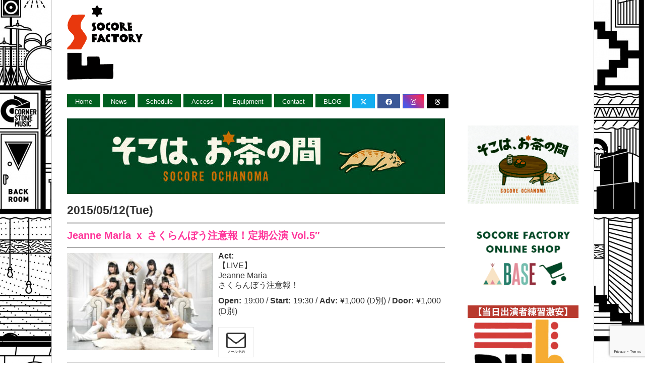

--- FILE ---
content_type: text/html; charset=UTF-8
request_url: https://socorefactory.com/schedule/2015/05/12/jeanne-maria-%EF%BD%98-%E3%81%95%E3%81%8F%E3%82%89%E3%82%93%E3%81%BC%E3%81%86%E6%B3%A8%E6%84%8F%E5%A0%B1%EF%BC%81%E5%AE%9A%E6%9C%9F%E5%85%AC%E6%BC%94-vol-5%E2%80%B3/
body_size: 22968
content:
<!DOCTYPE html>
<html lang="ja">
	<head>
		<title>Jeanne Maria ｘ さくらんぼう注意報！定期公演 Vol.5″ - SOCORE FACTORY SOCORE FACTORY</title>
		<meta name="viewport" content="width=device-width, initial-scale=1, maximum-scale=1">
		<link rel="stylesheet" href="https://socorefactory.com/wp-content/themes/gridthemeresponsive/style.css" type="text/css" media="screen" title="no title" charset="utf-8" />
		<link href="https://socorefactory.com/wp-content/themes/gridthemeresponsive/css/flexnav.css" rel="stylesheet" type="text/css" />

		<link rel="stylesheet" href="https://cdnjs.cloudflare.com/ajax/libs/font-awesome/6.4.2/css/all.min.css" integrity="sha512-z3gLpd7yknf1YoNbCzqRKc4qyor8gaKU1qmn+CShxbuBusANI9QpRohGBreCFkKxLhei6S9CQXFEbbKuqLg0DA==" crossorigin="anonymous" referrerpolicy="no-referrer" />
		<meta name='robots' content='index, follow, max-image-preview:large, max-snippet:-1, max-video-preview:-1' />

	<!-- This site is optimized with the Yoast SEO plugin v24.5 - https://yoast.com/wordpress/plugins/seo/ -->
	<link rel="canonical" href="https://socorefactory.com/schedule/2015/05/12/jeanne-maria-ｘ-さくらんぼう注意報！定期公演-vol-5″/" />
	<meta property="og:locale" content="ja_JP" />
	<meta property="og:type" content="article" />
	<meta property="og:title" content="Jeanne Maria ｘ さくらんぼう注意報！定期公演 Vol.5″ - SOCORE FACTORY" />
	<meta property="og:url" content="https://socorefactory.com/schedule/2015/05/12/jeanne-maria-ｘ-さくらんぼう注意報！定期公演-vol-5″/" />
	<meta property="og:site_name" content="SOCORE FACTORY" />
	<meta property="article:publisher" content="https://www.facebook.com/" />
	<meta property="article:published_time" content="2015-05-12T14:59:18+00:00" />
	<meta property="og:image" content="https://socorefactory.com/wp-content/uploads/2015/03/jeannemaria20150305.jpg" />
	<meta property="og:image:width" content="1200" />
	<meta property="og:image:height" content="800" />
	<meta property="og:image:type" content="image/jpeg" />
	<meta name="author" content="kasago" />
	<meta name="twitter:label1" content="執筆者" />
	<meta name="twitter:data1" content="kasago" />
	<!-- / Yoast SEO plugin. -->


<link rel='dns-prefetch' href='//static.addtoany.com' />
<link rel='dns-prefetch' href='//netdna.bootstrapcdn.com' />
<link rel="alternate" type="application/rss+xml" title="SOCORE FACTORY &raquo; Jeanne Maria ｘ さくらんぼう注意報！定期公演 Vol.5″ のコメントのフィード" href="https://socorefactory.com/schedule/2015/05/12/jeanne-maria-%ef%bd%98-%e3%81%95%e3%81%8f%e3%82%89%e3%82%93%e3%81%bc%e3%81%86%e6%b3%a8%e6%84%8f%e5%a0%b1%ef%bc%81%e5%ae%9a%e6%9c%9f%e5%85%ac%e6%bc%94-vol-5%e2%80%b3/feed/" />
<script type="text/javascript">
/* <![CDATA[ */
window._wpemojiSettings = {"baseUrl":"https:\/\/s.w.org\/images\/core\/emoji\/15.0.3\/72x72\/","ext":".png","svgUrl":"https:\/\/s.w.org\/images\/core\/emoji\/15.0.3\/svg\/","svgExt":".svg","source":{"concatemoji":"https:\/\/socorefactory.com\/wp-includes\/js\/wp-emoji-release.min.js?ver=6.5.7"}};
/*! This file is auto-generated */
!function(i,n){var o,s,e;function c(e){try{var t={supportTests:e,timestamp:(new Date).valueOf()};sessionStorage.setItem(o,JSON.stringify(t))}catch(e){}}function p(e,t,n){e.clearRect(0,0,e.canvas.width,e.canvas.height),e.fillText(t,0,0);var t=new Uint32Array(e.getImageData(0,0,e.canvas.width,e.canvas.height).data),r=(e.clearRect(0,0,e.canvas.width,e.canvas.height),e.fillText(n,0,0),new Uint32Array(e.getImageData(0,0,e.canvas.width,e.canvas.height).data));return t.every(function(e,t){return e===r[t]})}function u(e,t,n){switch(t){case"flag":return n(e,"\ud83c\udff3\ufe0f\u200d\u26a7\ufe0f","\ud83c\udff3\ufe0f\u200b\u26a7\ufe0f")?!1:!n(e,"\ud83c\uddfa\ud83c\uddf3","\ud83c\uddfa\u200b\ud83c\uddf3")&&!n(e,"\ud83c\udff4\udb40\udc67\udb40\udc62\udb40\udc65\udb40\udc6e\udb40\udc67\udb40\udc7f","\ud83c\udff4\u200b\udb40\udc67\u200b\udb40\udc62\u200b\udb40\udc65\u200b\udb40\udc6e\u200b\udb40\udc67\u200b\udb40\udc7f");case"emoji":return!n(e,"\ud83d\udc26\u200d\u2b1b","\ud83d\udc26\u200b\u2b1b")}return!1}function f(e,t,n){var r="undefined"!=typeof WorkerGlobalScope&&self instanceof WorkerGlobalScope?new OffscreenCanvas(300,150):i.createElement("canvas"),a=r.getContext("2d",{willReadFrequently:!0}),o=(a.textBaseline="top",a.font="600 32px Arial",{});return e.forEach(function(e){o[e]=t(a,e,n)}),o}function t(e){var t=i.createElement("script");t.src=e,t.defer=!0,i.head.appendChild(t)}"undefined"!=typeof Promise&&(o="wpEmojiSettingsSupports",s=["flag","emoji"],n.supports={everything:!0,everythingExceptFlag:!0},e=new Promise(function(e){i.addEventListener("DOMContentLoaded",e,{once:!0})}),new Promise(function(t){var n=function(){try{var e=JSON.parse(sessionStorage.getItem(o));if("object"==typeof e&&"number"==typeof e.timestamp&&(new Date).valueOf()<e.timestamp+604800&&"object"==typeof e.supportTests)return e.supportTests}catch(e){}return null}();if(!n){if("undefined"!=typeof Worker&&"undefined"!=typeof OffscreenCanvas&&"undefined"!=typeof URL&&URL.createObjectURL&&"undefined"!=typeof Blob)try{var e="postMessage("+f.toString()+"("+[JSON.stringify(s),u.toString(),p.toString()].join(",")+"));",r=new Blob([e],{type:"text/javascript"}),a=new Worker(URL.createObjectURL(r),{name:"wpTestEmojiSupports"});return void(a.onmessage=function(e){c(n=e.data),a.terminate(),t(n)})}catch(e){}c(n=f(s,u,p))}t(n)}).then(function(e){for(var t in e)n.supports[t]=e[t],n.supports.everything=n.supports.everything&&n.supports[t],"flag"!==t&&(n.supports.everythingExceptFlag=n.supports.everythingExceptFlag&&n.supports[t]);n.supports.everythingExceptFlag=n.supports.everythingExceptFlag&&!n.supports.flag,n.DOMReady=!1,n.readyCallback=function(){n.DOMReady=!0}}).then(function(){return e}).then(function(){var e;n.supports.everything||(n.readyCallback(),(e=n.source||{}).concatemoji?t(e.concatemoji):e.wpemoji&&e.twemoji&&(t(e.twemoji),t(e.wpemoji)))}))}((window,document),window._wpemojiSettings);
/* ]]> */
</script>
<link rel='stylesheet' id='sbi_styles-css' href='https://socorefactory.com/wp-content/plugins/instagram-feed/css/sbi-styles.min.css?ver=6.6.1' type='text/css' media='all' />
<style id='wp-emoji-styles-inline-css' type='text/css'>

	img.wp-smiley, img.emoji {
		display: inline !important;
		border: none !important;
		box-shadow: none !important;
		height: 1em !important;
		width: 1em !important;
		margin: 0 0.07em !important;
		vertical-align: -0.1em !important;
		background: none !important;
		padding: 0 !important;
	}
</style>
<link rel='stylesheet' id='wp-block-library-css' href='https://socorefactory.com/wp-includes/css/dist/block-library/style.min.css?ver=6.5.7' type='text/css' media='all' />
<style id='pdfemb-pdf-embedder-viewer-style-inline-css' type='text/css'>
.wp-block-pdfemb-pdf-embedder-viewer{max-width:none}

</style>
<style id='classic-theme-styles-inline-css' type='text/css'>
/*! This file is auto-generated */
.wp-block-button__link{color:#fff;background-color:#32373c;border-radius:9999px;box-shadow:none;text-decoration:none;padding:calc(.667em + 2px) calc(1.333em + 2px);font-size:1.125em}.wp-block-file__button{background:#32373c;color:#fff;text-decoration:none}
</style>
<style id='global-styles-inline-css' type='text/css'>
body{--wp--preset--color--black: #000000;--wp--preset--color--cyan-bluish-gray: #abb8c3;--wp--preset--color--white: #ffffff;--wp--preset--color--pale-pink: #f78da7;--wp--preset--color--vivid-red: #cf2e2e;--wp--preset--color--luminous-vivid-orange: #ff6900;--wp--preset--color--luminous-vivid-amber: #fcb900;--wp--preset--color--light-green-cyan: #7bdcb5;--wp--preset--color--vivid-green-cyan: #00d084;--wp--preset--color--pale-cyan-blue: #8ed1fc;--wp--preset--color--vivid-cyan-blue: #0693e3;--wp--preset--color--vivid-purple: #9b51e0;--wp--preset--gradient--vivid-cyan-blue-to-vivid-purple: linear-gradient(135deg,rgba(6,147,227,1) 0%,rgb(155,81,224) 100%);--wp--preset--gradient--light-green-cyan-to-vivid-green-cyan: linear-gradient(135deg,rgb(122,220,180) 0%,rgb(0,208,130) 100%);--wp--preset--gradient--luminous-vivid-amber-to-luminous-vivid-orange: linear-gradient(135deg,rgba(252,185,0,1) 0%,rgba(255,105,0,1) 100%);--wp--preset--gradient--luminous-vivid-orange-to-vivid-red: linear-gradient(135deg,rgba(255,105,0,1) 0%,rgb(207,46,46) 100%);--wp--preset--gradient--very-light-gray-to-cyan-bluish-gray: linear-gradient(135deg,rgb(238,238,238) 0%,rgb(169,184,195) 100%);--wp--preset--gradient--cool-to-warm-spectrum: linear-gradient(135deg,rgb(74,234,220) 0%,rgb(151,120,209) 20%,rgb(207,42,186) 40%,rgb(238,44,130) 60%,rgb(251,105,98) 80%,rgb(254,248,76) 100%);--wp--preset--gradient--blush-light-purple: linear-gradient(135deg,rgb(255,206,236) 0%,rgb(152,150,240) 100%);--wp--preset--gradient--blush-bordeaux: linear-gradient(135deg,rgb(254,205,165) 0%,rgb(254,45,45) 50%,rgb(107,0,62) 100%);--wp--preset--gradient--luminous-dusk: linear-gradient(135deg,rgb(255,203,112) 0%,rgb(199,81,192) 50%,rgb(65,88,208) 100%);--wp--preset--gradient--pale-ocean: linear-gradient(135deg,rgb(255,245,203) 0%,rgb(182,227,212) 50%,rgb(51,167,181) 100%);--wp--preset--gradient--electric-grass: linear-gradient(135deg,rgb(202,248,128) 0%,rgb(113,206,126) 100%);--wp--preset--gradient--midnight: linear-gradient(135deg,rgb(2,3,129) 0%,rgb(40,116,252) 100%);--wp--preset--font-size--small: 13px;--wp--preset--font-size--medium: 20px;--wp--preset--font-size--large: 36px;--wp--preset--font-size--x-large: 42px;--wp--preset--spacing--20: 0.44rem;--wp--preset--spacing--30: 0.67rem;--wp--preset--spacing--40: 1rem;--wp--preset--spacing--50: 1.5rem;--wp--preset--spacing--60: 2.25rem;--wp--preset--spacing--70: 3.38rem;--wp--preset--spacing--80: 5.06rem;--wp--preset--shadow--natural: 6px 6px 9px rgba(0, 0, 0, 0.2);--wp--preset--shadow--deep: 12px 12px 50px rgba(0, 0, 0, 0.4);--wp--preset--shadow--sharp: 6px 6px 0px rgba(0, 0, 0, 0.2);--wp--preset--shadow--outlined: 6px 6px 0px -3px rgba(255, 255, 255, 1), 6px 6px rgba(0, 0, 0, 1);--wp--preset--shadow--crisp: 6px 6px 0px rgba(0, 0, 0, 1);}:where(.is-layout-flex){gap: 0.5em;}:where(.is-layout-grid){gap: 0.5em;}body .is-layout-flex{display: flex;}body .is-layout-flex{flex-wrap: wrap;align-items: center;}body .is-layout-flex > *{margin: 0;}body .is-layout-grid{display: grid;}body .is-layout-grid > *{margin: 0;}:where(.wp-block-columns.is-layout-flex){gap: 2em;}:where(.wp-block-columns.is-layout-grid){gap: 2em;}:where(.wp-block-post-template.is-layout-flex){gap: 1.25em;}:where(.wp-block-post-template.is-layout-grid){gap: 1.25em;}.has-black-color{color: var(--wp--preset--color--black) !important;}.has-cyan-bluish-gray-color{color: var(--wp--preset--color--cyan-bluish-gray) !important;}.has-white-color{color: var(--wp--preset--color--white) !important;}.has-pale-pink-color{color: var(--wp--preset--color--pale-pink) !important;}.has-vivid-red-color{color: var(--wp--preset--color--vivid-red) !important;}.has-luminous-vivid-orange-color{color: var(--wp--preset--color--luminous-vivid-orange) !important;}.has-luminous-vivid-amber-color{color: var(--wp--preset--color--luminous-vivid-amber) !important;}.has-light-green-cyan-color{color: var(--wp--preset--color--light-green-cyan) !important;}.has-vivid-green-cyan-color{color: var(--wp--preset--color--vivid-green-cyan) !important;}.has-pale-cyan-blue-color{color: var(--wp--preset--color--pale-cyan-blue) !important;}.has-vivid-cyan-blue-color{color: var(--wp--preset--color--vivid-cyan-blue) !important;}.has-vivid-purple-color{color: var(--wp--preset--color--vivid-purple) !important;}.has-black-background-color{background-color: var(--wp--preset--color--black) !important;}.has-cyan-bluish-gray-background-color{background-color: var(--wp--preset--color--cyan-bluish-gray) !important;}.has-white-background-color{background-color: var(--wp--preset--color--white) !important;}.has-pale-pink-background-color{background-color: var(--wp--preset--color--pale-pink) !important;}.has-vivid-red-background-color{background-color: var(--wp--preset--color--vivid-red) !important;}.has-luminous-vivid-orange-background-color{background-color: var(--wp--preset--color--luminous-vivid-orange) !important;}.has-luminous-vivid-amber-background-color{background-color: var(--wp--preset--color--luminous-vivid-amber) !important;}.has-light-green-cyan-background-color{background-color: var(--wp--preset--color--light-green-cyan) !important;}.has-vivid-green-cyan-background-color{background-color: var(--wp--preset--color--vivid-green-cyan) !important;}.has-pale-cyan-blue-background-color{background-color: var(--wp--preset--color--pale-cyan-blue) !important;}.has-vivid-cyan-blue-background-color{background-color: var(--wp--preset--color--vivid-cyan-blue) !important;}.has-vivid-purple-background-color{background-color: var(--wp--preset--color--vivid-purple) !important;}.has-black-border-color{border-color: var(--wp--preset--color--black) !important;}.has-cyan-bluish-gray-border-color{border-color: var(--wp--preset--color--cyan-bluish-gray) !important;}.has-white-border-color{border-color: var(--wp--preset--color--white) !important;}.has-pale-pink-border-color{border-color: var(--wp--preset--color--pale-pink) !important;}.has-vivid-red-border-color{border-color: var(--wp--preset--color--vivid-red) !important;}.has-luminous-vivid-orange-border-color{border-color: var(--wp--preset--color--luminous-vivid-orange) !important;}.has-luminous-vivid-amber-border-color{border-color: var(--wp--preset--color--luminous-vivid-amber) !important;}.has-light-green-cyan-border-color{border-color: var(--wp--preset--color--light-green-cyan) !important;}.has-vivid-green-cyan-border-color{border-color: var(--wp--preset--color--vivid-green-cyan) !important;}.has-pale-cyan-blue-border-color{border-color: var(--wp--preset--color--pale-cyan-blue) !important;}.has-vivid-cyan-blue-border-color{border-color: var(--wp--preset--color--vivid-cyan-blue) !important;}.has-vivid-purple-border-color{border-color: var(--wp--preset--color--vivid-purple) !important;}.has-vivid-cyan-blue-to-vivid-purple-gradient-background{background: var(--wp--preset--gradient--vivid-cyan-blue-to-vivid-purple) !important;}.has-light-green-cyan-to-vivid-green-cyan-gradient-background{background: var(--wp--preset--gradient--light-green-cyan-to-vivid-green-cyan) !important;}.has-luminous-vivid-amber-to-luminous-vivid-orange-gradient-background{background: var(--wp--preset--gradient--luminous-vivid-amber-to-luminous-vivid-orange) !important;}.has-luminous-vivid-orange-to-vivid-red-gradient-background{background: var(--wp--preset--gradient--luminous-vivid-orange-to-vivid-red) !important;}.has-very-light-gray-to-cyan-bluish-gray-gradient-background{background: var(--wp--preset--gradient--very-light-gray-to-cyan-bluish-gray) !important;}.has-cool-to-warm-spectrum-gradient-background{background: var(--wp--preset--gradient--cool-to-warm-spectrum) !important;}.has-blush-light-purple-gradient-background{background: var(--wp--preset--gradient--blush-light-purple) !important;}.has-blush-bordeaux-gradient-background{background: var(--wp--preset--gradient--blush-bordeaux) !important;}.has-luminous-dusk-gradient-background{background: var(--wp--preset--gradient--luminous-dusk) !important;}.has-pale-ocean-gradient-background{background: var(--wp--preset--gradient--pale-ocean) !important;}.has-electric-grass-gradient-background{background: var(--wp--preset--gradient--electric-grass) !important;}.has-midnight-gradient-background{background: var(--wp--preset--gradient--midnight) !important;}.has-small-font-size{font-size: var(--wp--preset--font-size--small) !important;}.has-medium-font-size{font-size: var(--wp--preset--font-size--medium) !important;}.has-large-font-size{font-size: var(--wp--preset--font-size--large) !important;}.has-x-large-font-size{font-size: var(--wp--preset--font-size--x-large) !important;}
.wp-block-navigation a:where(:not(.wp-element-button)){color: inherit;}
:where(.wp-block-post-template.is-layout-flex){gap: 1.25em;}:where(.wp-block-post-template.is-layout-grid){gap: 1.25em;}
:where(.wp-block-columns.is-layout-flex){gap: 2em;}:where(.wp-block-columns.is-layout-grid){gap: 2em;}
.wp-block-pullquote{font-size: 1.5em;line-height: 1.6;}
</style>
<link rel='stylesheet' id='contact-form-7-css' href='https://socorefactory.com/wp-content/plugins/contact-form-7/includes/css/styles.css?ver=5.9.8' type='text/css' media='all' />
<link rel='stylesheet' id='ctf_styles-css' href='https://socorefactory.com/wp-content/plugins/custom-twitter-feeds/css/ctf-styles.min.css?ver=2.2.5' type='text/css' media='all' />
<link rel='stylesheet' id='font-awesome-css' href='//netdna.bootstrapcdn.com/font-awesome/4.1.0/css/font-awesome.css' type='text/css' media='screen' />
<link rel='stylesheet' id='addtoany-css' href='https://socorefactory.com/wp-content/plugins/add-to-any/addtoany.min.css?ver=1.16' type='text/css' media='all' />
<script type="text/javascript" id="addtoany-core-js-before">
/* <![CDATA[ */
window.a2a_config=window.a2a_config||{};a2a_config.callbacks=[];a2a_config.overlays=[];a2a_config.templates={};a2a_localize = {
	Share: "共有",
	Save: "ブックマーク",
	Subscribe: "購読",
	Email: "メール",
	Bookmark: "ブックマーク",
	ShowAll: "すべて表示する",
	ShowLess: "小さく表示する",
	FindServices: "サービスを探す",
	FindAnyServiceToAddTo: "追加するサービスを今すぐ探す",
	PoweredBy: "Powered by",
	ShareViaEmail: "メールでシェアする",
	SubscribeViaEmail: "メールで購読する",
	BookmarkInYourBrowser: "ブラウザにブックマーク",
	BookmarkInstructions: "このページをブックマークするには、 Ctrl+D または \u2318+D を押下。",
	AddToYourFavorites: "お気に入りに追加",
	SendFromWebOrProgram: "任意のメールアドレスまたはメールプログラムから送信",
	EmailProgram: "メールプログラム",
	More: "詳細&#8230;",
	ThanksForSharing: "共有ありがとうございます !",
	ThanksForFollowing: "フォローありがとうございます !"
};
/* ]]> */
</script>
<script type="text/javascript" async src="https://static.addtoany.com/menu/page.js" id="addtoany-core-js"></script>
<script type="text/javascript" src="https://socorefactory.com/wp-includes/js/jquery/jquery.min.js?ver=3.7.1" id="jquery-core-js"></script>
<script type="text/javascript" src="https://socorefactory.com/wp-includes/js/jquery/jquery-migrate.min.js?ver=3.4.1" id="jquery-migrate-js"></script>
<script type="text/javascript" async src="https://socorefactory.com/wp-content/plugins/add-to-any/addtoany.min.js?ver=1.1" id="addtoany-jquery-js"></script>
<link rel="https://api.w.org/" href="https://socorefactory.com/wp-json/" /><link rel="alternate" type="application/json" href="https://socorefactory.com/wp-json/wp/v2/posts/1621" /><link rel="EditURI" type="application/rsd+xml" title="RSD" href="https://socorefactory.com/xmlrpc.php?rsd" />
<meta name="generator" content="WordPress 6.5.7" />
<link rel='shortlink' href='https://socorefactory.com/?p=1621' />
<link rel="alternate" type="application/json+oembed" href="https://socorefactory.com/wp-json/oembed/1.0/embed?url=https%3A%2F%2Fsocorefactory.com%2Fschedule%2F2015%2F05%2F12%2Fjeanne-maria-%25ef%25bd%2598-%25e3%2581%2595%25e3%2581%258f%25e3%2582%2589%25e3%2582%2593%25e3%2581%25bc%25e3%2581%2586%25e6%25b3%25a8%25e6%2584%258f%25e5%25a0%25b1%25ef%25bc%2581%25e5%25ae%259a%25e6%259c%259f%25e5%2585%25ac%25e6%25bc%2594-vol-5%25e2%2580%25b3%2F" />
<link rel="alternate" type="text/xml+oembed" href="https://socorefactory.com/wp-json/oembed/1.0/embed?url=https%3A%2F%2Fsocorefactory.com%2Fschedule%2F2015%2F05%2F12%2Fjeanne-maria-%25ef%25bd%2598-%25e3%2581%2595%25e3%2581%258f%25e3%2582%2589%25e3%2582%2593%25e3%2581%25bc%25e3%2581%2586%25e6%25b3%25a8%25e6%2584%258f%25e5%25a0%25b1%25ef%25bc%2581%25e5%25ae%259a%25e6%259c%259f%25e5%2585%25ac%25e6%25bc%2594-vol-5%25e2%2580%25b3%2F&#038;format=xml" />

<style>
.scroll-back-to-top-wrapper {
    position: fixed;
	opacity: 0;
	visibility: hidden;
	overflow: hidden;
	text-align: center;
	z-index: 99999999;
    background-color: #777777;
	color: #eeeeee;
	width: 50px;
	height: 48px;
	line-height: 48px;
	right: 30px;
	bottom: 30px;
	padding-top: 2px;
	border-top-left-radius: 10px;
	border-top-right-radius: 10px;
	border-bottom-right-radius: 10px;
	border-bottom-left-radius: 10px;
	-webkit-transition: all 0.5s ease-in-out;
	-moz-transition: all 0.5s ease-in-out;
	-ms-transition: all 0.5s ease-in-out;
	-o-transition: all 0.5s ease-in-out;
	transition: all 0.5s ease-in-out;
}
.scroll-back-to-top-wrapper:hover {
	background-color: #888888;
  color: #eeeeee;
}
.scroll-back-to-top-wrapper.show {
    visibility:visible;
    cursor:pointer;
	opacity: 0.8;
}
.scroll-back-to-top-wrapper i.fa {
	line-height: inherit;
}
.scroll-back-to-top-wrapper .fa-lg {
	vertical-align: 0;
}
</style>
<!-- Schema & Structured Data For WP v1.22 - -->
<script type="application/ld+json" class="saswp-schema-markup-output">
[{"@context":"https://schema.org/","@graph":[{"@context":"https://schema.org/","@type":"SiteNavigationElement","@id":"https://socorefactory.com#main","name":"Home","url":"https://socorefactory.com"},{"@context":"https://schema.org/","@type":"SiteNavigationElement","@id":"https://socorefactory.com#main","name":"News","url":"https://socorefactory.com/news/"},{"@context":"https://schema.org/","@type":"SiteNavigationElement","@id":"https://socorefactory.com#main","name":"Schedule","url":"https://socorefactory.com/schedule/"},{"@context":"https://schema.org/","@type":"SiteNavigationElement","@id":"https://socorefactory.com#main","name":"Access","url":"https://socorefactory.com/access/"},{"@context":"https://schema.org/","@type":"SiteNavigationElement","@id":"https://socorefactory.com#main","name":"Equipment","url":"https://socorefactory.com/equipment/"},{"@context":"https://schema.org/","@type":"SiteNavigationElement","@id":"https://socorefactory.com#main","name":"Contact","url":"https://socorefactory.com/contact/"},{"@context":"https://schema.org/","@type":"SiteNavigationElement","@id":"https://socorefactory.com#main","name":"BLOG","url":"https://socorefactory.com/blog/"},{"@context":"https://schema.org/","@type":"SiteNavigationElement","@id":"https://socorefactory.com#main","name":"","url":"https://twitter.com/socorefactory"},{"@context":"https://schema.org/","@type":"SiteNavigationElement","@id":"https://socorefactory.com#main","name":"","url":"https://www.facebook.com/Socore-Factory-1333835333328858/"},{"@context":"https://schema.org/","@type":"SiteNavigationElement","@id":"https://socorefactory.com#main","name":"","url":"https://www.instagram.com/socorefactory/"},{"@context":"https://schema.org/","@type":"SiteNavigationElement","@id":"https://socorefactory.com#main","name":"","url":"https://www.threads.net/@socorefactory"}]},

{"@context":"https://schema.org/","@type":"MusicEvent","@id":"https://socorefactory.com/schedule/2015/05/12/jeanne-maria-%ef%bd%98-%e3%81%95%e3%81%8f%e3%82%89%e3%82%93%e3%81%bc%e3%81%86%e6%b3%a8%e6%84%8f%e5%a0%b1%ef%bc%81%e5%ae%9a%e6%9c%9f%e5%85%ac%e6%bc%94-vol-5%e2%80%b3/#event","url":"https://socorefactory.com/schedule/2015/05/12/jeanne-maria-%ef%bd%98-%e3%81%95%e3%81%8f%e3%82%89%e3%82%93%e3%81%bc%e3%81%86%e6%b3%a8%e6%84%8f%e5%a0%b1%ef%bc%81%e5%ae%9a%e6%9c%9f%e5%85%ac%e6%bc%94-vol-5%e2%80%b3/","name":"<font color=\"#ff3399\">Jeanne Maria ｘ さくらんぼう注意報！定期公演 Vol.5″</font>","location":[[],{"@type":"Place","name":"SOCORE FACTORY"}],"startDate":"2015-05-12T23:59:18+09:00","offers":{"@type":"Offer","price":"1,000 (D別)"},"image":[{"@type":"ImageObject","@id":"https://socorefactory.com/schedule/2015/05/12/jeanne-maria-%ef%bd%98-%e3%81%95%e3%81%8f%e3%82%89%e3%82%93%e3%81%bc%e3%81%86%e6%b3%a8%e6%84%8f%e5%a0%b1%ef%bc%81%e5%ae%9a%e6%9c%9f%e5%85%ac%e6%bc%94-vol-5%e2%80%b3/#primaryimage","url":"https://socorefactory.com/wp-content/uploads/2015/03/jeannemaria20150305.jpg","width":"1200","height":"800"},{"@type":"ImageObject","url":"https://socorefactory.com/wp-content/uploads/2015/03/jeannemaria20150305-1200x900.jpg","width":"1200","height":"900"},{"@type":"ImageObject","url":"https://socorefactory.com/wp-content/uploads/2015/03/jeannemaria20150305-1200x675.jpg","width":"1200","height":"675"}]}]
</script>

<link rel="icon" href="https://socorefactory.com/wp-content/uploads/2021/10/cropped-socorefactory_logo_color_1-32x32.jpg" sizes="32x32" />
<link rel="icon" href="https://socorefactory.com/wp-content/uploads/2021/10/cropped-socorefactory_logo_color_1-192x192.jpg" sizes="192x192" />
<link rel="apple-touch-icon" href="https://socorefactory.com/wp-content/uploads/2021/10/cropped-socorefactory_logo_color_1-180x180.jpg" />
<meta name="msapplication-TileImage" content="https://socorefactory.com/wp-content/uploads/2021/10/cropped-socorefactory_logo_color_1-270x270.jpg" />
		<script>
			(function(i,s,o,g,r,a,m){i['GoogleAnalyticsObject']=r;i[r]=i[r]||function(){
				(i[r].q=i[r].q||[]).push(arguments)},i[r].l=1*new Date();a=s.createElement(o),
				m=s.getElementsByTagName(o)[0];a.async=1;a.src=g;m.parentNode.insertBefore(a,m)
									})(window,document,'script','//www.google-analytics.com/analytics.js','ga');
			ga('require', 'displayfeatures');
			ga('create', 'UA-51450573-1', 'auto');
			ga('send', 'pageview');

		</script>
		<script src="https://ajax.googleapis.com/ajax/libs/jquery/1.7.2/jquery.min.js" type="text/javascript"></script>
		<script>
			//Accordion
			jQuery(function(){
				jQuery(".acMenu dt").on("click", function() {
					jQuery(this).next().slideToggle();
					jQuery(this).toggleClass("active");
				});
			});
		</script>
		<script src="https://socorefactory.com/wp-content/themes/gridthemeresponsive/js/jquery.hover_caption.js" type="text/javascript" charset="utf-8"></script>   
	</head>
	<body>
		<div id="ZAIKO-root"></div>
		<script>
			!function(d,s,id){var Js,fjs=d.getElementsByTagName(s)[0];if(!d.getElementById(id)){js=d.createElement(s);js.id=id;js.src="https://t2.zkocdn.net/build/offsite/widget.js";fjs.parentNode.insertBefore(js,fjs);}}(document,"script","ZAIKO-jssdk");
		</script>	
				 
								<div id="main_container">
			<div id="header">
				<div id="logo">
										<a href="https://socorefactory.com"><img src="https://socorefactory.com/wp-content/uploads/2014/06/logo.png" width="250px" alt="SOCORE FACTORY"></a>
									</div>
								<div id="description3">
					<!--     	
<div class="eventcancel">
<a href="https://www.youtube.com/channel/UCUqEjPFLkqw36Lhc4oDJQTA"><img src="https://socorefactory.com/wp-content/uploads/2020/10/youtubebanner.jpg" alt="SOCORE FACTORY YouTubeチャンネル"></a>
<a href="https://socorefactory.com/schedule/cancel/">新型コロナウイルスの影響によるイベントのキャンセルについて</a>
</div>
<a href="https://socorefactory.com/11th-anniversary-monthly-schedule/"><img src="https://socorefactory.com/wp-content/uploads/2025/05/11th_logo.png" width='280' alt="Socore Factory 11th Anniversary"></a>-->
				</div>
			</div>
			<!--//header-->
						<div id="menu_container">
				<div id="menu">
					<ul id="top-menu" class="menu"><li id="menu-item-15" class="Menu-item menu-item menu-item-type-custom menu-item-object-custom menu-item-home menu-item-15"><a href="https://socorefactory.com">Home</a></li>
<li id="menu-item-860" class="Menu-item menu-item menu-item-type-taxonomy menu-item-object-category menu-item-860"><a href="https://socorefactory.com/news/">News</a></li>
<li id="menu-item-16" class="Menu-item menu-item menu-item-type-taxonomy menu-item-object-category current-post-ancestor current-menu-parent current-post-parent menu-item-16"><a href="https://socorefactory.com/schedule/">Schedule</a></li>
<li id="menu-item-18" class="Menu-item menu-item menu-item-type-post_type menu-item-object-page menu-item-18"><a href="https://socorefactory.com/access/">Access</a></li>
<li id="menu-item-2947" class="Menu-item menu-item menu-item-type-post_type menu-item-object-page menu-item-2947"><a href="https://socorefactory.com/equipment/">Equipment</a></li>
<li id="menu-item-17" class="Menu-item menu-item menu-item-type-post_type menu-item-object-page menu-item-17"><a href="https://socorefactory.com/contact/">Contact</a></li>
<li id="menu-item-2944" class="Menu-item menu-item menu-item-type-taxonomy menu-item-object-category menu-item-2944"><a href="https://socorefactory.com/blog/">BLOG</a></li>
<li id="menu-item-2948" class="Menu-item menu-item menu-item-type-custom menu-item-object-custom menu-item-2948"><a target="_blank" rel="noopener" href="https://twitter.com/socorefactory"><i class="fa-brands fa-x-twitter" style="color: #ffffff;"></i></a></li>
<li id="menu-item-2949" class="Menu-item menu-item menu-item-type-custom menu-item-object-custom menu-item-2949"><a target="_blank" rel="noopener" href="https://www.facebook.com/Socore-Factory-1333835333328858/"><i class="fab fa-facebook"></i></a></li>
<li id="menu-item-8874" class="menu-item menu-item-type-custom menu-item-object-custom menu-item-8874"><a target="_blank" rel="noopener" href="https://www.instagram.com/socorefactory/"><i class="fab fa-instagram"></i></a></li>
<li id="menu-item-22049" class="menu-item menu-item-type-custom menu-item-object-custom menu-item-22049"><a target="_blank" rel="noopener" href="https://www.threads.net/@socorefactory"><i class="fab fa-threads"></i></a></li>
</ul>				</div>
								<div class="clear"></div>
			</div>
			<!--//menu_container-->
    <div class="single_left">
		<div class="streaming_area">
			<a href="https://socorefactory.com/socore-ochanoma/"><img src="https://socorefactory.com/wp-content/uploads/2020/06/streaming_banner_wide_cat.jpg" alt="SOCORE FACTORY そこはお茶の間-Live streaming"></a>
		</div>
		
    <div class="livetitle2">
<span class="singledate">2015/05/12(Tue)</span>
<div class="liveright single">
<h1><font color="#ff3399">Jeanne Maria ｘ さくらんぼう注意報！定期公演 Vol.5″</font>			
			
			
	
	</h1>

<div class="eventdm">
<!-- mobile以外 -->
<a href="https://socorefactory.com/wp-content/uploads/2015/03/jeannemaria20150305.jpg">
<img src="https://socorefactory.com/wp-content/plugins/lazy-load/images/1x1.trans.gif" data-lazy-src="https://socorefactory.com/wp-content/uploads/2015/03/jeannemaria20150305.jpg" width="290" height="193" class="attachment-290x290 size-290x290 wp-post-image" alt decoding="async" fetchpriority="high" srcset="https://socorefactory.com/wp-content/uploads/2015/03/jeannemaria20150305.jpg 1200w, https://socorefactory.com/wp-content/uploads/2015/03/jeannemaria20150305-300x200.jpg 300w, https://socorefactory.com/wp-content/uploads/2015/03/jeannemaria20150305-1024x683.jpg 1024w, https://socorefactory.com/wp-content/uploads/2015/03/jeannemaria20150305-768x512.jpg 768w" sizes="(max-width: 290px) 100vw, 290px"><noscript><img width="290" height="193" src="https://socorefactory.com/wp-content/uploads/2015/03/jeannemaria20150305.jpg" class="attachment-290x290 size-290x290 wp-post-image" alt="" decoding="async" fetchpriority="high" srcset="https://socorefactory.com/wp-content/uploads/2015/03/jeannemaria20150305.jpg 1200w, https://socorefactory.com/wp-content/uploads/2015/03/jeannemaria20150305-300x200.jpg 300w, https://socorefactory.com/wp-content/uploads/2015/03/jeannemaria20150305-1024x683.jpg 1024w, https://socorefactory.com/wp-content/uploads/2015/03/jeannemaria20150305-768x512.jpg 768w" sizes="(max-width: 290px) 100vw, 290px" /></noscript></a>
<!-- mobile以外終了 -->

<!-- アイキャッチなし終了 -->
</div>


<div class="right" style="width: 450px; margin-top: -13px;">
<p class="act"><span class="lives">Act:</span><br>【LIVE】<br />
Jeanne Maria<br />
さくらんぼう注意報！</p>
<p><span class="lives">Open:</span>19:00 / 
<span class="lives">Start:</span>19:30 / 
<span class="lives">Adv:</span>¥1,000 (D別) / 
<span class="lives">Door:</span>¥1,000 (D別)</p>
	
<script src="//code.jquery.com/jquery-1.11.0.min.js"></script>
<script>
$(document).ready(function(){
$(".submenu").css("display","none");
$(".trigger").click(function(){
if($("+.submenu",this).css("display")=="none"){
$(this).addClass("active-submenu");
$(this).removeClass("none-submenu");
$("+.submenu",this).slideDown("normal");
}else{
$(this).removeClass("active-submenu");
$(this).addClass("none-submenu");
$("+.submenu",this).slideUp("normal");
}
});
});
</script>
	
<p class="scf trigger none-submenu"><i class="fa fa-envelope-o scf-tickets"></i><br>メール予約</p>
<span class="submenu">
<div class="wpcf7 no-js" id="wpcf7-f1400-p1621-o1" lang="ja" dir="ltr">
<div class="screen-reader-response"><p role="status" aria-live="polite" aria-atomic="true"></p> <ul></ul></div>
<form action="/schedule/2015/05/12/jeanne-maria-%EF%BD%98-%E3%81%95%E3%81%8F%E3%82%89%E3%82%93%E3%81%BC%E3%81%86%E6%B3%A8%E6%84%8F%E5%A0%B1%EF%BC%81%E5%AE%9A%E6%9C%9F%E5%85%AC%E6%BC%94-vol-5%E2%80%B3/#wpcf7-f1400-p1621-o1" method="post" class="wpcf7-form init" aria-label="コンタクトフォーム" novalidate="novalidate" data-status="init">
<div style="display: none;">
<input type="hidden" name="_wpcf7" value="1400" />
<input type="hidden" name="_wpcf7_version" value="5.9.8" />
<input type="hidden" name="_wpcf7_locale" value="ja" />
<input type="hidden" name="_wpcf7_unit_tag" value="wpcf7-f1400-p1621-o1" />
<input type="hidden" name="_wpcf7_container_post" value="1621" />
<input type="hidden" name="_wpcf7_posted_data_hash" value="" />
<input type="hidden" name="_wpcf7_recaptcha_response" value="" />
</div>
<p><span class="cleft">お名前 (必須)</span><span class="wpcf7-form-control-wrap" data-name="your-name"><input size="40" maxlength="400" class="wpcf7-form-control wpcf7-text wpcf7-validates-as-required" aria-required="true" aria-invalid="false" placeholder="Your name here" value="" type="text" name="your-name" /></span>
</p>
<p><span class="cleft">メールアドレス (必須)</span><span class="wpcf7-form-control-wrap" data-name="your-email"><input size="40" maxlength="400" class="wpcf7-form-control wpcf7-email wpcf7-validates-as-required wpcf7-text wpcf7-validates-as-email" aria-required="true" aria-invalid="false" placeholder="Your mail address here" value="" type="email" name="your-email" /></span>
</p>
<p><span class="cleft">予約イベント日 (必須)</span><span class="wpcf7-form-control-wrap" data-name="date-358"><input class="wpcf7-form-control wpcf7-date wpcf7-validates-as-required wpcf7-validates-as-date" min="2026-01-19" aria-required="true" aria-invalid="false" value="" type="date" name="date-358" /></span>
</p>
<p><span class="cleft">イベントタイトル (必須)</span><span class="wpcf7-form-control-wrap" data-name="text-206"><input size="40" maxlength="400" class="wpcf7-form-control wpcf7-text wpcf7-validates-as-required" aria-required="true" aria-invalid="false" placeholder="Event name here" value="" type="text" name="text-206" /></span>
</p>
<p><span class="cleft">予約枚数 (必須)</span><span class="wpcf7-form-control-wrap" data-name="menu-803"><select class="wpcf7-form-control wpcf7-select wpcf7-validates-as-required" aria-required="true" aria-invalid="false" name="menu-803"><option value="1">1</option><option value="2">2</option><option value="3">3</option><option value="4">4</option><option value="5">5</option><option value="6">6</option><option value="7">7</option><option value="8">8</option><option value="9">9</option><option value="10">10</option><option value="more">more</option></select></span> 枚
</p>
<p><span class="cleft">備考</span><span class="wpcf7-form-control-wrap" data-name="your-message"><textarea cols="40" rows="10" maxlength="2000" class="wpcf7-form-control wpcf7-textarea" aria-invalid="false" name="your-message"></textarea></span>
</p>
<p><input class="wpcf7-form-control wpcf7-submit has-spinner" type="submit" value="送信" />
</p><p style="display: none !important;" class="akismet-fields-container" data-prefix="_wpcf7_ak_"><label>&#916;<textarea name="_wpcf7_ak_hp_textarea" cols="45" rows="8" maxlength="100"></textarea></label><input type="hidden" id="ak_js_1" name="_wpcf7_ak_js" value="82"/><script>document.getElementById( "ak_js_1" ).setAttribute( "value", ( new Date() ).getTime() );</script></p><div class="wpcf7-response-output" aria-hidden="true"></div>
</form>
</div>
</span>

<!-- 配信用リンク -->
		
		
	
	
</div>
</div>
<hr class="clear">

<div class="incontents"> 
   
 <div class="addtoany_share_save_container addtoany_content addtoany_content_bottom"><div class="a2a_kit a2a_kit_size_32 addtoany_list" data-a2a-url="https://socorefactory.com/schedule/2015/05/12/jeanne-maria-%ef%bd%98-%e3%81%95%e3%81%8f%e3%82%89%e3%82%93%e3%81%bc%e3%81%86%e6%b3%a8%e6%84%8f%e5%a0%b1%ef%bc%81%e5%ae%9a%e6%9c%9f%e5%85%ac%e6%bc%94-vol-5%e2%80%b3/" data-a2a-title="Jeanne Maria ｘ さくらんぼう注意報！定期公演 Vol.5″"><a class="a2a_button_facebook" href="https://www.addtoany.com/add_to/facebook?linkurl=https%3A%2F%2Fsocorefactory.com%2Fschedule%2F2015%2F05%2F12%2Fjeanne-maria-%25ef%25bd%2598-%25e3%2581%2595%25e3%2581%258f%25e3%2582%2589%25e3%2582%2593%25e3%2581%25bc%25e3%2581%2586%25e6%25b3%25a8%25e6%2584%258f%25e5%25a0%25b1%25ef%25bc%2581%25e5%25ae%259a%25e6%259c%259f%25e5%2585%25ac%25e6%25bc%2594-vol-5%25e2%2580%25b3%2F&amp;linkname=Jeanne%20Maria%20%EF%BD%98%20%E3%81%95%E3%81%8F%E3%82%89%E3%82%93%E3%81%BC%E3%81%86%E6%B3%A8%E6%84%8F%E5%A0%B1%EF%BC%81%E5%AE%9A%E6%9C%9F%E5%85%AC%E6%BC%94%20Vol.5%E2%80%B3" title="Facebook" rel="nofollow noopener" target="_blank"></a><a class="a2a_button_facebook_messenger" href="https://www.addtoany.com/add_to/facebook_messenger?linkurl=https%3A%2F%2Fsocorefactory.com%2Fschedule%2F2015%2F05%2F12%2Fjeanne-maria-%25ef%25bd%2598-%25e3%2581%2595%25e3%2581%258f%25e3%2582%2589%25e3%2582%2593%25e3%2581%25bc%25e3%2581%2586%25e6%25b3%25a8%25e6%2584%258f%25e5%25a0%25b1%25ef%25bc%2581%25e5%25ae%259a%25e6%259c%259f%25e5%2585%25ac%25e6%25bc%2594-vol-5%25e2%2580%25b3%2F&amp;linkname=Jeanne%20Maria%20%EF%BD%98%20%E3%81%95%E3%81%8F%E3%82%89%E3%82%93%E3%81%BC%E3%81%86%E6%B3%A8%E6%84%8F%E5%A0%B1%EF%BC%81%E5%AE%9A%E6%9C%9F%E5%85%AC%E6%BC%94%20Vol.5%E2%80%B3" title="Messenger" rel="nofollow noopener" target="_blank"></a><a class="a2a_button_x" href="https://www.addtoany.com/add_to/x?linkurl=https%3A%2F%2Fsocorefactory.com%2Fschedule%2F2015%2F05%2F12%2Fjeanne-maria-%25ef%25bd%2598-%25e3%2581%2595%25e3%2581%258f%25e3%2582%2589%25e3%2582%2593%25e3%2581%25bc%25e3%2581%2586%25e6%25b3%25a8%25e6%2584%258f%25e5%25a0%25b1%25ef%25bc%2581%25e5%25ae%259a%25e6%259c%259f%25e5%2585%25ac%25e6%25bc%2594-vol-5%25e2%2580%25b3%2F&amp;linkname=Jeanne%20Maria%20%EF%BD%98%20%E3%81%95%E3%81%8F%E3%82%89%E3%82%93%E3%81%BC%E3%81%86%E6%B3%A8%E6%84%8F%E5%A0%B1%EF%BC%81%E5%AE%9A%E6%9C%9F%E5%85%AC%E6%BC%94%20Vol.5%E2%80%B3" title="X" rel="nofollow noopener" target="_blank"></a><a class="a2a_button_line" href="https://www.addtoany.com/add_to/line?linkurl=https%3A%2F%2Fsocorefactory.com%2Fschedule%2F2015%2F05%2F12%2Fjeanne-maria-%25ef%25bd%2598-%25e3%2581%2595%25e3%2581%258f%25e3%2582%2589%25e3%2582%2593%25e3%2581%25bc%25e3%2581%2586%25e6%25b3%25a8%25e6%2584%258f%25e5%25a0%25b1%25ef%25bc%2581%25e5%25ae%259a%25e6%259c%259f%25e5%2585%25ac%25e6%25bc%2594-vol-5%25e2%2580%25b3%2F&amp;linkname=Jeanne%20Maria%20%EF%BD%98%20%E3%81%95%E3%81%8F%E3%82%89%E3%82%93%E3%81%BC%E3%81%86%E6%B3%A8%E6%84%8F%E5%A0%B1%EF%BC%81%E5%AE%9A%E6%9C%9F%E5%85%AC%E6%BC%94%20Vol.5%E2%80%B3" title="Line" rel="nofollow noopener" target="_blank"></a><a class="a2a_button_whatsapp" href="https://www.addtoany.com/add_to/whatsapp?linkurl=https%3A%2F%2Fsocorefactory.com%2Fschedule%2F2015%2F05%2F12%2Fjeanne-maria-%25ef%25bd%2598-%25e3%2581%2595%25e3%2581%258f%25e3%2582%2589%25e3%2582%2593%25e3%2581%25bc%25e3%2581%2586%25e6%25b3%25a8%25e6%2584%258f%25e5%25a0%25b1%25ef%25bc%2581%25e5%25ae%259a%25e6%259c%259f%25e5%2585%25ac%25e6%25bc%2594-vol-5%25e2%2580%25b3%2F&amp;linkname=Jeanne%20Maria%20%EF%BD%98%20%E3%81%95%E3%81%8F%E3%82%89%E3%82%93%E3%81%BC%E3%81%86%E6%B3%A8%E6%84%8F%E5%A0%B1%EF%BC%81%E5%AE%9A%E6%9C%9F%E5%85%AC%E6%BC%94%20Vol.5%E2%80%B3" title="WhatsApp" rel="nofollow noopener" target="_blank"></a><a class="a2a_button_email" href="https://www.addtoany.com/add_to/email?linkurl=https%3A%2F%2Fsocorefactory.com%2Fschedule%2F2015%2F05%2F12%2Fjeanne-maria-%25ef%25bd%2598-%25e3%2581%2595%25e3%2581%258f%25e3%2582%2589%25e3%2582%2593%25e3%2581%25bc%25e3%2581%2586%25e6%25b3%25a8%25e6%2584%258f%25e5%25a0%25b1%25ef%25bc%2581%25e5%25ae%259a%25e6%259c%259f%25e5%2585%25ac%25e6%25bc%2594-vol-5%25e2%2580%25b3%2F&amp;linkname=Jeanne%20Maria%20%EF%BD%98%20%E3%81%95%E3%81%8F%E3%82%89%E3%82%93%E3%81%BC%E3%81%86%E6%B3%A8%E6%84%8F%E5%A0%B1%EF%BC%81%E5%AE%9A%E6%9C%9F%E5%85%AC%E6%BC%94%20Vol.5%E2%80%B3" title="Email" rel="nofollow noopener" target="_blank"></a></div></div></div>

<hr class="clear">


<div class="breadcrumd">
<ul id="pagination" class="post">

    <li class="prev"><a href="https://socorefactory.com/schedule/2015/05/11/monday-rocknroll-night/" rel="prev">Prev<</a></li>
    <li class="next"><a href="https://socorefactory.com/schedule/2015/05/13/dj-mixer-vesta-fire-%e8%a9%a6%e5%a5%8f%e4%bc%9a/" rel="next">>Next</a></li>
</ul>
</div>


</div>

                
        <div class="clear"></div>                    
    </div><!--//single_left-->
    

        <div id="sidebar">

		<div class="side_box streaming_area_side">
			  <a href="https://socorefactory.com/socore-ochanoma/"><img src="https://socorefactory.com/wp-content/uploads/2020/06/streaming_banner-2.jpg" alt="SOCORE FACTORY そこはお茶の間-Live streaming"></a>
		</div>
			
        <div class="side_box">			<div class="textwidget"><a href="https://socore.thebase.in/" target="_blank" rel="noopener"><img src="https://socorefactory.com/wp-content/uploads/2020/06/base.png" style="width: 100%;"></a>
<br><br>
<a href="https://studio-ruh.com" target="_blank" rel="noopener"><img src="https://socorefactory.com/wp-content/uploads/2016/02/ruh.jpg"></a>
<br><br>
<a href="https://socorefactory.com/news/2020/05/09/%e3%80%8c%e3%83%9b%e3%83%bc%e3%83%a0%e3%82%b7%e3%82%a2%e3%82%bf%e3%83%bc%e3%80%8d%e3%81%af%e3%81%98%e3%82%81%e3%81%be%e3%81%97%e3%81%9f/?fbclid=IwAR34pCZZ6R8CClqdvuDgQ_nqxR4vjanEPYChO7TxluLG6kidrvTIIo01W-I" target="_blank" rel="noopener"><img src="https://socorefactory.com/wp-content/uploads/2020/10/scf_theater-scaled.jpg" style="width: 100%;"></a>
</div>
		</div><div class="side_box">
<div id="sb_instagram"  class="sbi sbi_mob_col_1 sbi_tab_col_2 sbi_col_2 sbi_width_resp" style="padding-bottom: 10px;" data-feedid="*1"  data-res="auto" data-cols="2" data-colsmobile="1" data-colstablet="2" data-num="12" data-nummobile="12" data-item-padding="5" data-shortcode-atts="{&quot;feed&quot;:&quot;1&quot;}"  data-postid="1621" data-locatornonce="6ce1eafaf3" data-sbi-flags="favorLocal">
	<div class="sb_instagram_header  sbi_medium"   >
	<a class="sbi_header_link" target="_blank" rel="nofollow noopener" href="https://www.instagram.com/socorefactory/" title="@socorefactory">
		<div class="sbi_header_text sbi_no_bio">
			<div class="sbi_header_img"  data-avatar-url="https://scontent-itm1-1.cdninstagram.com/v/t51.2885-19/21819988_124993678155601_5073387319050895360_n.jpg?stp=dst-jpg_s206x206_tt6&amp;_nc_cat=109&amp;ccb=7-5&amp;_nc_sid=bf7eb4&amp;efg=eyJ2ZW5jb2RlX3RhZyI6InByb2ZpbGVfcGljLnd3dy4xMDgwLkMzIn0%3D&amp;_nc_ohc=ifYFU_Ix-IoQ7kNvwEt-53F&amp;_nc_oc=AdlQtVOysocudAPwzHvPmP0YDRtahAR6FLBe7fuDlpkRml--A2n3ENJxItpU8ft6Pa0&amp;_nc_zt=24&amp;_nc_ht=scontent-itm1-1.cdninstagram.com&amp;edm=AP4hL3IEAAAA&amp;_nc_tpa=Q5bMBQEbtknn5wn3UjeQpIDyxZfvyqq4lKfXSS35zWHTWDWiacFLvAl09sRDX3f1r2Zsoh5AiVfqUBxOQg&amp;oh=00_Afq0Q6mycNs7lE3_lxuUwE6ET-R9u0KPyas_S_E66c82RQ&amp;oe=69726B0A">
									<div class="sbi_header_img_hover"  ><svg class="sbi_new_logo fa-instagram fa-w-14" aria-hidden="true" data-fa-processed="" aria-label="Instagram" data-prefix="fab" data-icon="instagram" role="img" viewBox="0 0 448 512">
	                <path fill="currentColor" d="M224.1 141c-63.6 0-114.9 51.3-114.9 114.9s51.3 114.9 114.9 114.9S339 319.5 339 255.9 287.7 141 224.1 141zm0 189.6c-41.1 0-74.7-33.5-74.7-74.7s33.5-74.7 74.7-74.7 74.7 33.5 74.7 74.7-33.6 74.7-74.7 74.7zm146.4-194.3c0 14.9-12 26.8-26.8 26.8-14.9 0-26.8-12-26.8-26.8s12-26.8 26.8-26.8 26.8 12 26.8 26.8zm76.1 27.2c-1.7-35.9-9.9-67.7-36.2-93.9-26.2-26.2-58-34.4-93.9-36.2-37-2.1-147.9-2.1-184.9 0-35.8 1.7-67.6 9.9-93.9 36.1s-34.4 58-36.2 93.9c-2.1 37-2.1 147.9 0 184.9 1.7 35.9 9.9 67.7 36.2 93.9s58 34.4 93.9 36.2c37 2.1 147.9 2.1 184.9 0 35.9-1.7 67.7-9.9 93.9-36.2 26.2-26.2 34.4-58 36.2-93.9 2.1-37 2.1-147.8 0-184.8zM398.8 388c-7.8 19.6-22.9 34.7-42.6 42.6-29.5 11.7-99.5 9-132.1 9s-102.7 2.6-132.1-9c-19.6-7.8-34.7-22.9-42.6-42.6-11.7-29.5-9-99.5-9-132.1s-2.6-102.7 9-132.1c7.8-19.6 22.9-34.7 42.6-42.6 29.5-11.7 99.5-9 132.1-9s102.7-2.6 132.1 9c19.6 7.8 34.7 22.9 42.6 42.6 11.7 29.5 9 99.5 9 132.1s2.7 102.7-9 132.1z"></path>
	            </svg></div>
					<img loading="lazy" decoding="async"  src="https://socorefactory.com/wp-content/uploads/sb-instagram-feed-images/socorefactory.jpg" alt="SOCORE  FACTORY official" width="50" height="50">
											</div>

			<div class="sbi_feedtheme_header_text">
				<h3>socorefactory</h3>
							</div>
		</div>
	</a>
</div>

    <div id="sbi_images"  style="gap: 10px;">
		<div class="sbi_item sbi_type_image sbi_new sbi_transition" id="sbi_18079299617214547" data-date="1768616677">
    <div class="sbi_photo_wrap">
        <a class="sbi_photo" href="https://www.instagram.com/p/DTnCo0vj39D/" target="_blank" rel="noopener nofollow" data-full-res="https://scontent-itm1-1.cdninstagram.com/v/t51.82787-15/617067056_18355583473202671_8374033841346118860_n.jpg?stp=dst-jpg_e35_tt6&#038;_nc_cat=107&#038;ccb=7-5&#038;_nc_sid=18de74&#038;efg=eyJlZmdfdGFnIjoiRkVFRC5iZXN0X2ltYWdlX3VybGdlbi5DMyJ9&#038;_nc_ohc=AVxWTRcWAacQ7kNvwEcZ76K&#038;_nc_oc=Adl-nKcurmKZpM6zsglHc25163JH0QRLy3whkZen4TP6cs62eFm4VRfCfXp1Lbc2fJk&#038;_nc_zt=23&#038;_nc_ht=scontent-itm1-1.cdninstagram.com&#038;edm=ANo9K5cEAAAA&#038;_nc_gid=yM9lLktzAxsD0wNjAwZ5hQ&#038;oh=00_AfqLh4agSdkVqWhIdypA51zwNza4I63zUA724xbXL4yZVA&#038;oe=697246A9" data-img-src-set="{&quot;d&quot;:&quot;https:\/\/scontent-itm1-1.cdninstagram.com\/v\/t51.82787-15\/617067056_18355583473202671_8374033841346118860_n.jpg?stp=dst-jpg_e35_tt6&amp;_nc_cat=107&amp;ccb=7-5&amp;_nc_sid=18de74&amp;efg=eyJlZmdfdGFnIjoiRkVFRC5iZXN0X2ltYWdlX3VybGdlbi5DMyJ9&amp;_nc_ohc=AVxWTRcWAacQ7kNvwEcZ76K&amp;_nc_oc=Adl-nKcurmKZpM6zsglHc25163JH0QRLy3whkZen4TP6cs62eFm4VRfCfXp1Lbc2fJk&amp;_nc_zt=23&amp;_nc_ht=scontent-itm1-1.cdninstagram.com&amp;edm=ANo9K5cEAAAA&amp;_nc_gid=yM9lLktzAxsD0wNjAwZ5hQ&amp;oh=00_AfqLh4agSdkVqWhIdypA51zwNza4I63zUA724xbXL4yZVA&amp;oe=697246A9&quot;,&quot;150&quot;:&quot;https:\/\/scontent-itm1-1.cdninstagram.com\/v\/t51.82787-15\/617067056_18355583473202671_8374033841346118860_n.jpg?stp=dst-jpg_e35_tt6&amp;_nc_cat=107&amp;ccb=7-5&amp;_nc_sid=18de74&amp;efg=eyJlZmdfdGFnIjoiRkVFRC5iZXN0X2ltYWdlX3VybGdlbi5DMyJ9&amp;_nc_ohc=AVxWTRcWAacQ7kNvwEcZ76K&amp;_nc_oc=Adl-nKcurmKZpM6zsglHc25163JH0QRLy3whkZen4TP6cs62eFm4VRfCfXp1Lbc2fJk&amp;_nc_zt=23&amp;_nc_ht=scontent-itm1-1.cdninstagram.com&amp;edm=ANo9K5cEAAAA&amp;_nc_gid=yM9lLktzAxsD0wNjAwZ5hQ&amp;oh=00_AfqLh4agSdkVqWhIdypA51zwNza4I63zUA724xbXL4yZVA&amp;oe=697246A9&quot;,&quot;320&quot;:&quot;https:\/\/scontent-itm1-1.cdninstagram.com\/v\/t51.82787-15\/617067056_18355583473202671_8374033841346118860_n.jpg?stp=dst-jpg_e35_tt6&amp;_nc_cat=107&amp;ccb=7-5&amp;_nc_sid=18de74&amp;efg=eyJlZmdfdGFnIjoiRkVFRC5iZXN0X2ltYWdlX3VybGdlbi5DMyJ9&amp;_nc_ohc=AVxWTRcWAacQ7kNvwEcZ76K&amp;_nc_oc=Adl-nKcurmKZpM6zsglHc25163JH0QRLy3whkZen4TP6cs62eFm4VRfCfXp1Lbc2fJk&amp;_nc_zt=23&amp;_nc_ht=scontent-itm1-1.cdninstagram.com&amp;edm=ANo9K5cEAAAA&amp;_nc_gid=yM9lLktzAxsD0wNjAwZ5hQ&amp;oh=00_AfqLh4agSdkVqWhIdypA51zwNza4I63zUA724xbXL4yZVA&amp;oe=697246A9&quot;,&quot;640&quot;:&quot;https:\/\/scontent-itm1-1.cdninstagram.com\/v\/t51.82787-15\/617067056_18355583473202671_8374033841346118860_n.jpg?stp=dst-jpg_e35_tt6&amp;_nc_cat=107&amp;ccb=7-5&amp;_nc_sid=18de74&amp;efg=eyJlZmdfdGFnIjoiRkVFRC5iZXN0X2ltYWdlX3VybGdlbi5DMyJ9&amp;_nc_ohc=AVxWTRcWAacQ7kNvwEcZ76K&amp;_nc_oc=Adl-nKcurmKZpM6zsglHc25163JH0QRLy3whkZen4TP6cs62eFm4VRfCfXp1Lbc2fJk&amp;_nc_zt=23&amp;_nc_ht=scontent-itm1-1.cdninstagram.com&amp;edm=ANo9K5cEAAAA&amp;_nc_gid=yM9lLktzAxsD0wNjAwZ5hQ&amp;oh=00_AfqLh4agSdkVqWhIdypA51zwNza4I63zUA724xbXL4yZVA&amp;oe=697246A9&quot;}">
            <span class="sbi-screenreader">--TOMORROW--

1/18(Sun)
Someday
Presented by KSG

</span>
            	                    <img decoding="async" src="https://socorefactory.com/wp-content/plugins/instagram-feed/img/placeholder.png" alt="--TOMORROW--

1/18(Sun)
Someday
Presented by KSG

==LIVE==
The mellows
WolfSurfPurpleSky
Ray Penber
P4C
Kaisouroku

==DJ==
nishikawa (NEIGHBORHOOD)
牧野渚 (ナインティーズは突然に)
waddy
KANACHIMU (Subway Daydream)

Open:17:00 / Start:17:30
Adv:¥2,400 (D別) / Door:¥2,900 (D別)

#socorefactory #someday #indiepop #dreampop #shoegaze">
        </a>
    </div>
</div><div class="sbi_item sbi_type_image sbi_new sbi_transition" id="sbi_17936020716138356" data-date="1768543509">
    <div class="sbi_photo_wrap">
        <a class="sbi_photo" href="https://www.instagram.com/p/DTk3FPSjwcz/" target="_blank" rel="noopener nofollow" data-full-res="https://scontent-itm1-1.cdninstagram.com/v/t51.82787-15/615784015_18355494553202671_7865464866519644513_n.jpg?stp=dst-jpg_e35_tt6&#038;_nc_cat=109&#038;ccb=7-5&#038;_nc_sid=18de74&#038;efg=eyJlZmdfdGFnIjoiRkVFRC5iZXN0X2ltYWdlX3VybGdlbi5DMyJ9&#038;_nc_ohc=WiJIpTxV1JsQ7kNvwGUsTuz&#038;_nc_oc=AdmVtvqYEGtWxqn-s1E7dpLDr2YYKH1ICYnRYQXYJ92r1CgUtAyoV6sgWyeQOyhvbpQ&#038;_nc_zt=23&#038;_nc_ht=scontent-itm1-1.cdninstagram.com&#038;edm=ANo9K5cEAAAA&#038;_nc_gid=yM9lLktzAxsD0wNjAwZ5hQ&#038;oh=00_Afqtv0Gir9NriTjXl0m9zcLN_pYwPPuTgNPRbwKbbrY5Hw&#038;oe=6972489B" data-img-src-set="{&quot;d&quot;:&quot;https:\/\/scontent-itm1-1.cdninstagram.com\/v\/t51.82787-15\/615784015_18355494553202671_7865464866519644513_n.jpg?stp=dst-jpg_e35_tt6&amp;_nc_cat=109&amp;ccb=7-5&amp;_nc_sid=18de74&amp;efg=eyJlZmdfdGFnIjoiRkVFRC5iZXN0X2ltYWdlX3VybGdlbi5DMyJ9&amp;_nc_ohc=WiJIpTxV1JsQ7kNvwGUsTuz&amp;_nc_oc=AdmVtvqYEGtWxqn-s1E7dpLDr2YYKH1ICYnRYQXYJ92r1CgUtAyoV6sgWyeQOyhvbpQ&amp;_nc_zt=23&amp;_nc_ht=scontent-itm1-1.cdninstagram.com&amp;edm=ANo9K5cEAAAA&amp;_nc_gid=yM9lLktzAxsD0wNjAwZ5hQ&amp;oh=00_Afqtv0Gir9NriTjXl0m9zcLN_pYwPPuTgNPRbwKbbrY5Hw&amp;oe=6972489B&quot;,&quot;150&quot;:&quot;https:\/\/scontent-itm1-1.cdninstagram.com\/v\/t51.82787-15\/615784015_18355494553202671_7865464866519644513_n.jpg?stp=dst-jpg_e35_tt6&amp;_nc_cat=109&amp;ccb=7-5&amp;_nc_sid=18de74&amp;efg=eyJlZmdfdGFnIjoiRkVFRC5iZXN0X2ltYWdlX3VybGdlbi5DMyJ9&amp;_nc_ohc=WiJIpTxV1JsQ7kNvwGUsTuz&amp;_nc_oc=AdmVtvqYEGtWxqn-s1E7dpLDr2YYKH1ICYnRYQXYJ92r1CgUtAyoV6sgWyeQOyhvbpQ&amp;_nc_zt=23&amp;_nc_ht=scontent-itm1-1.cdninstagram.com&amp;edm=ANo9K5cEAAAA&amp;_nc_gid=yM9lLktzAxsD0wNjAwZ5hQ&amp;oh=00_Afqtv0Gir9NriTjXl0m9zcLN_pYwPPuTgNPRbwKbbrY5Hw&amp;oe=6972489B&quot;,&quot;320&quot;:&quot;https:\/\/scontent-itm1-1.cdninstagram.com\/v\/t51.82787-15\/615784015_18355494553202671_7865464866519644513_n.jpg?stp=dst-jpg_e35_tt6&amp;_nc_cat=109&amp;ccb=7-5&amp;_nc_sid=18de74&amp;efg=eyJlZmdfdGFnIjoiRkVFRC5iZXN0X2ltYWdlX3VybGdlbi5DMyJ9&amp;_nc_ohc=WiJIpTxV1JsQ7kNvwGUsTuz&amp;_nc_oc=AdmVtvqYEGtWxqn-s1E7dpLDr2YYKH1ICYnRYQXYJ92r1CgUtAyoV6sgWyeQOyhvbpQ&amp;_nc_zt=23&amp;_nc_ht=scontent-itm1-1.cdninstagram.com&amp;edm=ANo9K5cEAAAA&amp;_nc_gid=yM9lLktzAxsD0wNjAwZ5hQ&amp;oh=00_Afqtv0Gir9NriTjXl0m9zcLN_pYwPPuTgNPRbwKbbrY5Hw&amp;oe=6972489B&quot;,&quot;640&quot;:&quot;https:\/\/scontent-itm1-1.cdninstagram.com\/v\/t51.82787-15\/615784015_18355494553202671_7865464866519644513_n.jpg?stp=dst-jpg_e35_tt6&amp;_nc_cat=109&amp;ccb=7-5&amp;_nc_sid=18de74&amp;efg=eyJlZmdfdGFnIjoiRkVFRC5iZXN0X2ltYWdlX3VybGdlbi5DMyJ9&amp;_nc_ohc=WiJIpTxV1JsQ7kNvwGUsTuz&amp;_nc_oc=AdmVtvqYEGtWxqn-s1E7dpLDr2YYKH1ICYnRYQXYJ92r1CgUtAyoV6sgWyeQOyhvbpQ&amp;_nc_zt=23&amp;_nc_ht=scontent-itm1-1.cdninstagram.com&amp;edm=ANo9K5cEAAAA&amp;_nc_gid=yM9lLktzAxsD0wNjAwZ5hQ&amp;oh=00_Afqtv0Gir9NriTjXl0m9zcLN_pYwPPuTgNPRbwKbbrY5Hw&amp;oe=6972489B&quot;}">
            <span class="sbi-screenreader">1/17(Sat)
ノバ

Act:
豊田道倫
AFTER
AIWABEAT</span>
            	                    <img decoding="async" src="https://socorefactory.com/wp-content/plugins/instagram-feed/img/placeholder.png" alt="1/17(Sat)
ノバ

Act:
豊田道倫
AFTER
AIWABEATZ
bonnnounomukuro
Dick Hunter
KK manga
SJ Tequilla
TOTES PTRN (SHINDO + ind_fris)
中田粥 + マリヲ
and more??

■Food
atmosphäre

■Flyer Design
Fujimura Family

Start:17:00
Adv:¥2,200 (D別) / Door:¥2,500 (D別)

■早割券(17時から18時の入場) | Early Discount (5:00PM ~ 6:00PM)
¥1500+1D

#socorefactory #ノバ #experiential #noise">
        </a>
    </div>
</div><div class="sbi_item sbi_type_image sbi_new sbi_transition" id="sbi_17853687618605728" data-date="1768501363">
    <div class="sbi_photo_wrap">
        <a class="sbi_photo" href="https://www.instagram.com/p/DTjmsekD5ec/" target="_blank" rel="noopener nofollow" data-full-res="https://scontent-itm1-1.cdninstagram.com/v/t51.82787-15/615816652_18355436578202671_1393388413502376991_n.jpg?stp=dst-jpg_e35_tt6&#038;_nc_cat=104&#038;ccb=7-5&#038;_nc_sid=18de74&#038;efg=eyJlZmdfdGFnIjoiRkVFRC5iZXN0X2ltYWdlX3VybGdlbi5DMyJ9&#038;_nc_ohc=FDKR_SIKuz0Q7kNvwEIB8FO&#038;_nc_oc=Admxd6TH3THZ0foBqECTDur3Nwuaimbhahg5HWhwqgbZ5ENGZnsXWTKk8XriXT5mSDg&#038;_nc_zt=23&#038;_nc_ht=scontent-itm1-1.cdninstagram.com&#038;edm=ANo9K5cEAAAA&#038;_nc_gid=yM9lLktzAxsD0wNjAwZ5hQ&#038;oh=00_AfrYQWD7i_9WQ_b0ANi4kavJozzaiq75F9MLUf7ZNciy3A&#038;oe=6972594D" data-img-src-set="{&quot;d&quot;:&quot;https:\/\/scontent-itm1-1.cdninstagram.com\/v\/t51.82787-15\/615816652_18355436578202671_1393388413502376991_n.jpg?stp=dst-jpg_e35_tt6&amp;_nc_cat=104&amp;ccb=7-5&amp;_nc_sid=18de74&amp;efg=eyJlZmdfdGFnIjoiRkVFRC5iZXN0X2ltYWdlX3VybGdlbi5DMyJ9&amp;_nc_ohc=FDKR_SIKuz0Q7kNvwEIB8FO&amp;_nc_oc=Admxd6TH3THZ0foBqECTDur3Nwuaimbhahg5HWhwqgbZ5ENGZnsXWTKk8XriXT5mSDg&amp;_nc_zt=23&amp;_nc_ht=scontent-itm1-1.cdninstagram.com&amp;edm=ANo9K5cEAAAA&amp;_nc_gid=yM9lLktzAxsD0wNjAwZ5hQ&amp;oh=00_AfrYQWD7i_9WQ_b0ANi4kavJozzaiq75F9MLUf7ZNciy3A&amp;oe=6972594D&quot;,&quot;150&quot;:&quot;https:\/\/scontent-itm1-1.cdninstagram.com\/v\/t51.82787-15\/615816652_18355436578202671_1393388413502376991_n.jpg?stp=dst-jpg_e35_tt6&amp;_nc_cat=104&amp;ccb=7-5&amp;_nc_sid=18de74&amp;efg=eyJlZmdfdGFnIjoiRkVFRC5iZXN0X2ltYWdlX3VybGdlbi5DMyJ9&amp;_nc_ohc=FDKR_SIKuz0Q7kNvwEIB8FO&amp;_nc_oc=Admxd6TH3THZ0foBqECTDur3Nwuaimbhahg5HWhwqgbZ5ENGZnsXWTKk8XriXT5mSDg&amp;_nc_zt=23&amp;_nc_ht=scontent-itm1-1.cdninstagram.com&amp;edm=ANo9K5cEAAAA&amp;_nc_gid=yM9lLktzAxsD0wNjAwZ5hQ&amp;oh=00_AfrYQWD7i_9WQ_b0ANi4kavJozzaiq75F9MLUf7ZNciy3A&amp;oe=6972594D&quot;,&quot;320&quot;:&quot;https:\/\/scontent-itm1-1.cdninstagram.com\/v\/t51.82787-15\/615816652_18355436578202671_1393388413502376991_n.jpg?stp=dst-jpg_e35_tt6&amp;_nc_cat=104&amp;ccb=7-5&amp;_nc_sid=18de74&amp;efg=eyJlZmdfdGFnIjoiRkVFRC5iZXN0X2ltYWdlX3VybGdlbi5DMyJ9&amp;_nc_ohc=FDKR_SIKuz0Q7kNvwEIB8FO&amp;_nc_oc=Admxd6TH3THZ0foBqECTDur3Nwuaimbhahg5HWhwqgbZ5ENGZnsXWTKk8XriXT5mSDg&amp;_nc_zt=23&amp;_nc_ht=scontent-itm1-1.cdninstagram.com&amp;edm=ANo9K5cEAAAA&amp;_nc_gid=yM9lLktzAxsD0wNjAwZ5hQ&amp;oh=00_AfrYQWD7i_9WQ_b0ANi4kavJozzaiq75F9MLUf7ZNciy3A&amp;oe=6972594D&quot;,&quot;640&quot;:&quot;https:\/\/scontent-itm1-1.cdninstagram.com\/v\/t51.82787-15\/615816652_18355436578202671_1393388413502376991_n.jpg?stp=dst-jpg_e35_tt6&amp;_nc_cat=104&amp;ccb=7-5&amp;_nc_sid=18de74&amp;efg=eyJlZmdfdGFnIjoiRkVFRC5iZXN0X2ltYWdlX3VybGdlbi5DMyJ9&amp;_nc_ohc=FDKR_SIKuz0Q7kNvwEIB8FO&amp;_nc_oc=Admxd6TH3THZ0foBqECTDur3Nwuaimbhahg5HWhwqgbZ5ENGZnsXWTKk8XriXT5mSDg&amp;_nc_zt=23&amp;_nc_ht=scontent-itm1-1.cdninstagram.com&amp;edm=ANo9K5cEAAAA&amp;_nc_gid=yM9lLktzAxsD0wNjAwZ5hQ&amp;oh=00_AfrYQWD7i_9WQ_b0ANi4kavJozzaiq75F9MLUf7ZNciy3A&amp;oe=6972594D&quot;}">
            <span class="sbi-screenreader">--TODAY--

1/16(Fri)
tomorrowgoodbye

■DJ
Ono (Q</span>
            	                    <img decoding="async" src="https://socorefactory.com/wp-content/plugins/instagram-feed/img/placeholder.png" alt="--TODAY--

1/16(Fri)
tomorrowgoodbye

■DJ
Ono (Qube.tv) @playaono 
MiTSUYAS @mitsuyas 

Start:23:00
Door:¥2,000 (D別)

年明けのTECHNOはONOとMiTSUYASのツーマン企画からスタート！

#socorefactory #tomorrowgoodbye #ono #mitsuyas #techno">
        </a>
    </div>
</div><div class="sbi_item sbi_type_image sbi_new sbi_transition" id="sbi_17995885298903725" data-date="1768350001">
    <div class="sbi_photo_wrap">
        <a class="sbi_photo" href="https://www.instagram.com/p/DTfF_kCD7dk/" target="_blank" rel="noopener nofollow" data-full-res="https://scontent-itm1-1.cdninstagram.com/v/t51.82787-15/615558144_18355249057202671_484914098473995624_n.jpg?stp=dst-jpg_e35_tt6&#038;_nc_cat=111&#038;ccb=7-5&#038;_nc_sid=18de74&#038;efg=eyJlZmdfdGFnIjoiRkVFRC5iZXN0X2ltYWdlX3VybGdlbi5DMyJ9&#038;_nc_ohc=uBm2F_UggvIQ7kNvwEGxe-w&#038;_nc_oc=AdlNBR1KXdTNNbl3DFqwQbFIegOKkBSxpA2uC06huRzU5CtLYUPkjHv0_j_E61WS_2I&#038;_nc_zt=23&#038;_nc_ht=scontent-itm1-1.cdninstagram.com&#038;edm=ANo9K5cEAAAA&#038;_nc_gid=yM9lLktzAxsD0wNjAwZ5hQ&#038;oh=00_AfoiGSoW6ba34ubUEuDAW9xtYSIRENh5ajuBwvd_BOoa4Q&#038;oe=69723DC9" data-img-src-set="{&quot;d&quot;:&quot;https:\/\/scontent-itm1-1.cdninstagram.com\/v\/t51.82787-15\/615558144_18355249057202671_484914098473995624_n.jpg?stp=dst-jpg_e35_tt6&amp;_nc_cat=111&amp;ccb=7-5&amp;_nc_sid=18de74&amp;efg=eyJlZmdfdGFnIjoiRkVFRC5iZXN0X2ltYWdlX3VybGdlbi5DMyJ9&amp;_nc_ohc=uBm2F_UggvIQ7kNvwEGxe-w&amp;_nc_oc=AdlNBR1KXdTNNbl3DFqwQbFIegOKkBSxpA2uC06huRzU5CtLYUPkjHv0_j_E61WS_2I&amp;_nc_zt=23&amp;_nc_ht=scontent-itm1-1.cdninstagram.com&amp;edm=ANo9K5cEAAAA&amp;_nc_gid=yM9lLktzAxsD0wNjAwZ5hQ&amp;oh=00_AfoiGSoW6ba34ubUEuDAW9xtYSIRENh5ajuBwvd_BOoa4Q&amp;oe=69723DC9&quot;,&quot;150&quot;:&quot;https:\/\/scontent-itm1-1.cdninstagram.com\/v\/t51.82787-15\/615558144_18355249057202671_484914098473995624_n.jpg?stp=dst-jpg_e35_tt6&amp;_nc_cat=111&amp;ccb=7-5&amp;_nc_sid=18de74&amp;efg=eyJlZmdfdGFnIjoiRkVFRC5iZXN0X2ltYWdlX3VybGdlbi5DMyJ9&amp;_nc_ohc=uBm2F_UggvIQ7kNvwEGxe-w&amp;_nc_oc=AdlNBR1KXdTNNbl3DFqwQbFIegOKkBSxpA2uC06huRzU5CtLYUPkjHv0_j_E61WS_2I&amp;_nc_zt=23&amp;_nc_ht=scontent-itm1-1.cdninstagram.com&amp;edm=ANo9K5cEAAAA&amp;_nc_gid=yM9lLktzAxsD0wNjAwZ5hQ&amp;oh=00_AfoiGSoW6ba34ubUEuDAW9xtYSIRENh5ajuBwvd_BOoa4Q&amp;oe=69723DC9&quot;,&quot;320&quot;:&quot;https:\/\/scontent-itm1-1.cdninstagram.com\/v\/t51.82787-15\/615558144_18355249057202671_484914098473995624_n.jpg?stp=dst-jpg_e35_tt6&amp;_nc_cat=111&amp;ccb=7-5&amp;_nc_sid=18de74&amp;efg=eyJlZmdfdGFnIjoiRkVFRC5iZXN0X2ltYWdlX3VybGdlbi5DMyJ9&amp;_nc_ohc=uBm2F_UggvIQ7kNvwEGxe-w&amp;_nc_oc=AdlNBR1KXdTNNbl3DFqwQbFIegOKkBSxpA2uC06huRzU5CtLYUPkjHv0_j_E61WS_2I&amp;_nc_zt=23&amp;_nc_ht=scontent-itm1-1.cdninstagram.com&amp;edm=ANo9K5cEAAAA&amp;_nc_gid=yM9lLktzAxsD0wNjAwZ5hQ&amp;oh=00_AfoiGSoW6ba34ubUEuDAW9xtYSIRENh5ajuBwvd_BOoa4Q&amp;oe=69723DC9&quot;,&quot;640&quot;:&quot;https:\/\/scontent-itm1-1.cdninstagram.com\/v\/t51.82787-15\/615558144_18355249057202671_484914098473995624_n.jpg?stp=dst-jpg_e35_tt6&amp;_nc_cat=111&amp;ccb=7-5&amp;_nc_sid=18de74&amp;efg=eyJlZmdfdGFnIjoiRkVFRC5iZXN0X2ltYWdlX3VybGdlbi5DMyJ9&amp;_nc_ohc=uBm2F_UggvIQ7kNvwEGxe-w&amp;_nc_oc=AdlNBR1KXdTNNbl3DFqwQbFIegOKkBSxpA2uC06huRzU5CtLYUPkjHv0_j_E61WS_2I&amp;_nc_zt=23&amp;_nc_ht=scontent-itm1-1.cdninstagram.com&amp;edm=ANo9K5cEAAAA&amp;_nc_gid=yM9lLktzAxsD0wNjAwZ5hQ&amp;oh=00_AfoiGSoW6ba34ubUEuDAW9xtYSIRENh5ajuBwvd_BOoa4Q&amp;oe=69723DC9&quot;}">
            <span class="sbi-screenreader"></span>
            	                    <img decoding="async" src="https://socorefactory.com/wp-content/plugins/instagram-feed/img/placeholder.png" alt="【tomorrow】

1/15(Thu)
lifelong song

Act:
黄鶯睍睆 (uguisu-naku) @uguisu_naku 
Above oak fields @aboveoak_fields 
Nagako (pile of hex) @nyaaaga 

⏰Open:19:00 / Start:19:30
💸Adv:¥2,000 (D別) / Door:¥2,500 (D別)

#socorefactory #lifelongsong #黄鶯睍睆 #uguisunaku #aboveoakfields #nagako #pileofhex #indiepop #indiefolk #machinelive #experimental #psychedelic">
        </a>
    </div>
</div><div class="sbi_item sbi_type_image sbi_new sbi_transition" id="sbi_17873792178482114" data-date="1768267792">
    <div class="sbi_photo_wrap">
        <a class="sbi_photo" href="https://www.instagram.com/p/DTcpMSWj3uy/" target="_blank" rel="noopener nofollow" data-full-res="https://scontent-itm1-1.cdninstagram.com/v/t51.82787-15/613570060_18355152598202671_3371915154216154136_n.jpg?stp=dst-jpg_e35_tt6&#038;_nc_cat=101&#038;ccb=7-5&#038;_nc_sid=18de74&#038;efg=eyJlZmdfdGFnIjoiRkVFRC5iZXN0X2ltYWdlX3VybGdlbi5DMyJ9&#038;_nc_ohc=y2QH7RNtm1wQ7kNvwE3h9_7&#038;_nc_oc=AdlmdXbslI0tVQr7z_r_vCDNstDmbSz-mPofNf_mG6MUupint9VG3RQL62GqkdJzEYI&#038;_nc_zt=23&#038;_nc_ht=scontent-itm1-1.cdninstagram.com&#038;edm=ANo9K5cEAAAA&#038;_nc_gid=yM9lLktzAxsD0wNjAwZ5hQ&#038;oh=00_AfqETSt32Si5pMEwMQr_7_GpfvbNjZ0hxbZbVEFE8pku2g&#038;oe=697247EF" data-img-src-set="{&quot;d&quot;:&quot;https:\/\/scontent-itm1-1.cdninstagram.com\/v\/t51.82787-15\/613570060_18355152598202671_3371915154216154136_n.jpg?stp=dst-jpg_e35_tt6&amp;_nc_cat=101&amp;ccb=7-5&amp;_nc_sid=18de74&amp;efg=eyJlZmdfdGFnIjoiRkVFRC5iZXN0X2ltYWdlX3VybGdlbi5DMyJ9&amp;_nc_ohc=y2QH7RNtm1wQ7kNvwE3h9_7&amp;_nc_oc=AdlmdXbslI0tVQr7z_r_vCDNstDmbSz-mPofNf_mG6MUupint9VG3RQL62GqkdJzEYI&amp;_nc_zt=23&amp;_nc_ht=scontent-itm1-1.cdninstagram.com&amp;edm=ANo9K5cEAAAA&amp;_nc_gid=yM9lLktzAxsD0wNjAwZ5hQ&amp;oh=00_AfqETSt32Si5pMEwMQr_7_GpfvbNjZ0hxbZbVEFE8pku2g&amp;oe=697247EF&quot;,&quot;150&quot;:&quot;https:\/\/scontent-itm1-1.cdninstagram.com\/v\/t51.82787-15\/613570060_18355152598202671_3371915154216154136_n.jpg?stp=dst-jpg_e35_tt6&amp;_nc_cat=101&amp;ccb=7-5&amp;_nc_sid=18de74&amp;efg=eyJlZmdfdGFnIjoiRkVFRC5iZXN0X2ltYWdlX3VybGdlbi5DMyJ9&amp;_nc_ohc=y2QH7RNtm1wQ7kNvwE3h9_7&amp;_nc_oc=AdlmdXbslI0tVQr7z_r_vCDNstDmbSz-mPofNf_mG6MUupint9VG3RQL62GqkdJzEYI&amp;_nc_zt=23&amp;_nc_ht=scontent-itm1-1.cdninstagram.com&amp;edm=ANo9K5cEAAAA&amp;_nc_gid=yM9lLktzAxsD0wNjAwZ5hQ&amp;oh=00_AfqETSt32Si5pMEwMQr_7_GpfvbNjZ0hxbZbVEFE8pku2g&amp;oe=697247EF&quot;,&quot;320&quot;:&quot;https:\/\/scontent-itm1-1.cdninstagram.com\/v\/t51.82787-15\/613570060_18355152598202671_3371915154216154136_n.jpg?stp=dst-jpg_e35_tt6&amp;_nc_cat=101&amp;ccb=7-5&amp;_nc_sid=18de74&amp;efg=eyJlZmdfdGFnIjoiRkVFRC5iZXN0X2ltYWdlX3VybGdlbi5DMyJ9&amp;_nc_ohc=y2QH7RNtm1wQ7kNvwE3h9_7&amp;_nc_oc=AdlmdXbslI0tVQr7z_r_vCDNstDmbSz-mPofNf_mG6MUupint9VG3RQL62GqkdJzEYI&amp;_nc_zt=23&amp;_nc_ht=scontent-itm1-1.cdninstagram.com&amp;edm=ANo9K5cEAAAA&amp;_nc_gid=yM9lLktzAxsD0wNjAwZ5hQ&amp;oh=00_AfqETSt32Si5pMEwMQr_7_GpfvbNjZ0hxbZbVEFE8pku2g&amp;oe=697247EF&quot;,&quot;640&quot;:&quot;https:\/\/scontent-itm1-1.cdninstagram.com\/v\/t51.82787-15\/613570060_18355152598202671_3371915154216154136_n.jpg?stp=dst-jpg_e35_tt6&amp;_nc_cat=101&amp;ccb=7-5&amp;_nc_sid=18de74&amp;efg=eyJlZmdfdGFnIjoiRkVFRC5iZXN0X2ltYWdlX3VybGdlbi5DMyJ9&amp;_nc_ohc=y2QH7RNtm1wQ7kNvwE3h9_7&amp;_nc_oc=AdlmdXbslI0tVQr7z_r_vCDNstDmbSz-mPofNf_mG6MUupint9VG3RQL62GqkdJzEYI&amp;_nc_zt=23&amp;_nc_ht=scontent-itm1-1.cdninstagram.com&amp;edm=ANo9K5cEAAAA&amp;_nc_gid=yM9lLktzAxsD0wNjAwZ5hQ&amp;oh=00_AfqETSt32Si5pMEwMQr_7_GpfvbNjZ0hxbZbVEFE8pku2g&amp;oe=697247EF&quot;}">
            <span class="sbi-screenreader">【tomorrow】

1/14(Wed)
Loiter Communication @lo</span>
            	                    <img decoding="async" src="https://socorefactory.com/wp-content/plugins/instagram-feed/img/placeholder.png" alt="【tomorrow】

1/14(Wed)
Loiter Communication @loiter_communications 
Paperkraft 4hour set

■DJ
Paperkraft @_paperkraft 

Start:19:00
Door:¥FREE (1DRINKオーダー)

#socorefactory #loiter #loitercommunication #paperkraft #4hoursset">
        </a>
    </div>
</div><div class="sbi_item sbi_type_image sbi_new sbi_transition" id="sbi_18417581932137982" data-date="1768240321">
    <div class="sbi_photo_wrap">
        <a class="sbi_photo" href="https://www.instagram.com/p/DTb0y9Gj5FB/" target="_blank" rel="noopener nofollow" data-full-res="https://scontent-itm1-1.cdninstagram.com/v/t51.82787-15/613102701_18355123852202671_3405039832155666315_n.jpg?stp=dst-jpg_e35_tt6&#038;_nc_cat=105&#038;ccb=7-5&#038;_nc_sid=18de74&#038;efg=eyJlZmdfdGFnIjoiRkVFRC5iZXN0X2ltYWdlX3VybGdlbi5DMyJ9&#038;_nc_ohc=DD5F8BQ2O8IQ7kNvwE7r_Qd&#038;_nc_oc=AdmK1HRbmHhPCwFXEefJ1hEWplJDLJyaIqlASkSmnXgdCLvDS84F4MZQOuh0fHri53A&#038;_nc_zt=23&#038;_nc_ht=scontent-itm1-1.cdninstagram.com&#038;edm=ANo9K5cEAAAA&#038;_nc_gid=yM9lLktzAxsD0wNjAwZ5hQ&#038;oh=00_AfraulE8wDCbz1dhPjEVAPOBTL8FHyKMjR9MzNIKky7JgA&#038;oe=69726467" data-img-src-set="{&quot;d&quot;:&quot;https:\/\/scontent-itm1-1.cdninstagram.com\/v\/t51.82787-15\/613102701_18355123852202671_3405039832155666315_n.jpg?stp=dst-jpg_e35_tt6&amp;_nc_cat=105&amp;ccb=7-5&amp;_nc_sid=18de74&amp;efg=eyJlZmdfdGFnIjoiRkVFRC5iZXN0X2ltYWdlX3VybGdlbi5DMyJ9&amp;_nc_ohc=DD5F8BQ2O8IQ7kNvwE7r_Qd&amp;_nc_oc=AdmK1HRbmHhPCwFXEefJ1hEWplJDLJyaIqlASkSmnXgdCLvDS84F4MZQOuh0fHri53A&amp;_nc_zt=23&amp;_nc_ht=scontent-itm1-1.cdninstagram.com&amp;edm=ANo9K5cEAAAA&amp;_nc_gid=yM9lLktzAxsD0wNjAwZ5hQ&amp;oh=00_AfraulE8wDCbz1dhPjEVAPOBTL8FHyKMjR9MzNIKky7JgA&amp;oe=69726467&quot;,&quot;150&quot;:&quot;https:\/\/scontent-itm1-1.cdninstagram.com\/v\/t51.82787-15\/613102701_18355123852202671_3405039832155666315_n.jpg?stp=dst-jpg_e35_tt6&amp;_nc_cat=105&amp;ccb=7-5&amp;_nc_sid=18de74&amp;efg=eyJlZmdfdGFnIjoiRkVFRC5iZXN0X2ltYWdlX3VybGdlbi5DMyJ9&amp;_nc_ohc=DD5F8BQ2O8IQ7kNvwE7r_Qd&amp;_nc_oc=AdmK1HRbmHhPCwFXEefJ1hEWplJDLJyaIqlASkSmnXgdCLvDS84F4MZQOuh0fHri53A&amp;_nc_zt=23&amp;_nc_ht=scontent-itm1-1.cdninstagram.com&amp;edm=ANo9K5cEAAAA&amp;_nc_gid=yM9lLktzAxsD0wNjAwZ5hQ&amp;oh=00_AfraulE8wDCbz1dhPjEVAPOBTL8FHyKMjR9MzNIKky7JgA&amp;oe=69726467&quot;,&quot;320&quot;:&quot;https:\/\/scontent-itm1-1.cdninstagram.com\/v\/t51.82787-15\/613102701_18355123852202671_3405039832155666315_n.jpg?stp=dst-jpg_e35_tt6&amp;_nc_cat=105&amp;ccb=7-5&amp;_nc_sid=18de74&amp;efg=eyJlZmdfdGFnIjoiRkVFRC5iZXN0X2ltYWdlX3VybGdlbi5DMyJ9&amp;_nc_ohc=DD5F8BQ2O8IQ7kNvwE7r_Qd&amp;_nc_oc=AdmK1HRbmHhPCwFXEefJ1hEWplJDLJyaIqlASkSmnXgdCLvDS84F4MZQOuh0fHri53A&amp;_nc_zt=23&amp;_nc_ht=scontent-itm1-1.cdninstagram.com&amp;edm=ANo9K5cEAAAA&amp;_nc_gid=yM9lLktzAxsD0wNjAwZ5hQ&amp;oh=00_AfraulE8wDCbz1dhPjEVAPOBTL8FHyKMjR9MzNIKky7JgA&amp;oe=69726467&quot;,&quot;640&quot;:&quot;https:\/\/scontent-itm1-1.cdninstagram.com\/v\/t51.82787-15\/613102701_18355123852202671_3405039832155666315_n.jpg?stp=dst-jpg_e35_tt6&amp;_nc_cat=105&amp;ccb=7-5&amp;_nc_sid=18de74&amp;efg=eyJlZmdfdGFnIjoiRkVFRC5iZXN0X2ltYWdlX3VybGdlbi5DMyJ9&amp;_nc_ohc=DD5F8BQ2O8IQ7kNvwE7r_Qd&amp;_nc_oc=AdmK1HRbmHhPCwFXEefJ1hEWplJDLJyaIqlASkSmnXgdCLvDS84F4MZQOuh0fHri53A&amp;_nc_zt=23&amp;_nc_ht=scontent-itm1-1.cdninstagram.com&amp;edm=ANo9K5cEAAAA&amp;_nc_gid=yM9lLktzAxsD0wNjAwZ5hQ&amp;oh=00_AfraulE8wDCbz1dhPjEVAPOBTL8FHyKMjR9MzNIKky7JgA&amp;oe=69726467&quot;}">
            <span class="sbi-screenreader">--TODAY--

1/13(Tue)
HonoVy vol.2

Act:
穂ノ佳 </span>
            	                    <img decoding="async" src="https://socorefactory.com/wp-content/plugins/instagram-feed/img/placeholder.png" alt="--TODAY--

1/13(Tue)
HonoVy vol.2

Act:
穂ノ佳 @hhnokaa 
iVy @ivy_atlantide 

Open:18:30 / Start:19:00
Adv:¥3,500 (D別) / Door:¥4,000 (D別)

今をときめく穂ノ佳とiVyのツーマンライブが大阪でも開催決定！！

■割引
U22 ¥2,500 (D別)
※要ID

入場方法
QRコードチケットは1人1枚必要です、事前にご用意ください。
QRコードが表示された画面、もしくは画面を印刷したものを入場時にご提示ください。

■穂ノ佳[ホノカ]
シンガーソングライター。
輪郭が淡く儚げでありながら芯を感じるボーカル、様々なジャンルの壁を融解させたエクスペリメンタルで鮮烈なサウンドでありながらもポップミュージックとして普遍的な魅力を持つ楽曲を作り出す非凡な感性が魅力の21歳。
2021年よりSound Cloudで活動を開始し、2022年12月14日に1st EP「心に温室」をリリース。同年開催されていたVictor Entertainment / Colourful Recordsの10周年記念オーディションでグランプリを獲得し注目を集める。
2023年4月に君島大空(独奏)、幽体コミュニケーションズを招いた初の自主企画を開催し、即完させる。
自身の活動の他にもPeanuts Buttersのサポートボーカルとしての客演参加などシーンに捉われない活躍を見せている。

■iVy
2023年に結成したVo.GtのfukiとVo.Keyのpupuによる日本のオルタナティブミュージック、DTMユニット。 2024年夏、1stEP「幽泳プログラム」をリリース。 架空のキャラクターiVyをコンセプトとして掲げ、東京のクラブ、ライブハウスを中心に活動中。

#socorefactory #honovy #穂ノ佳 #ivy #dtm">
        </a>
    </div>
</div><div class="sbi_item sbi_type_image sbi_new sbi_transition" id="sbi_18090599399072761" data-date="1768094600">
    <div class="sbi_photo_wrap">
        <a class="sbi_photo" href="https://www.instagram.com/p/DTXe2xzDz8f/" target="_blank" rel="noopener nofollow" data-full-res="https://scontent-itm1-1.cdninstagram.com/v/t51.82787-15/612597498_18354954820202671_6197946991896197976_n.jpg?stp=dst-jpg_e35_tt6&#038;_nc_cat=102&#038;ccb=7-5&#038;_nc_sid=18de74&#038;efg=eyJlZmdfdGFnIjoiRkVFRC5iZXN0X2ltYWdlX3VybGdlbi5DMyJ9&#038;_nc_ohc=OXd0kKD_vNEQ7kNvwEOm0WJ&#038;_nc_oc=Adm7u7Y5fjwf53r5IYm3crPhdQWCuvLO3kg4sxs9D8WJK3kKcmL9pxs1jwSuIubBu4w&#038;_nc_zt=23&#038;_nc_ht=scontent-itm1-1.cdninstagram.com&#038;edm=ANo9K5cEAAAA&#038;_nc_gid=yM9lLktzAxsD0wNjAwZ5hQ&#038;oh=00_AfqHrJR8euwW8gK0g7nlRlGKzqFjBHM92q9yCWFPEE4T_A&#038;oe=6972428D" data-img-src-set="{&quot;d&quot;:&quot;https:\/\/scontent-itm1-1.cdninstagram.com\/v\/t51.82787-15\/612597498_18354954820202671_6197946991896197976_n.jpg?stp=dst-jpg_e35_tt6&amp;_nc_cat=102&amp;ccb=7-5&amp;_nc_sid=18de74&amp;efg=eyJlZmdfdGFnIjoiRkVFRC5iZXN0X2ltYWdlX3VybGdlbi5DMyJ9&amp;_nc_ohc=OXd0kKD_vNEQ7kNvwEOm0WJ&amp;_nc_oc=Adm7u7Y5fjwf53r5IYm3crPhdQWCuvLO3kg4sxs9D8WJK3kKcmL9pxs1jwSuIubBu4w&amp;_nc_zt=23&amp;_nc_ht=scontent-itm1-1.cdninstagram.com&amp;edm=ANo9K5cEAAAA&amp;_nc_gid=yM9lLktzAxsD0wNjAwZ5hQ&amp;oh=00_AfqHrJR8euwW8gK0g7nlRlGKzqFjBHM92q9yCWFPEE4T_A&amp;oe=6972428D&quot;,&quot;150&quot;:&quot;https:\/\/scontent-itm1-1.cdninstagram.com\/v\/t51.82787-15\/612597498_18354954820202671_6197946991896197976_n.jpg?stp=dst-jpg_e35_tt6&amp;_nc_cat=102&amp;ccb=7-5&amp;_nc_sid=18de74&amp;efg=eyJlZmdfdGFnIjoiRkVFRC5iZXN0X2ltYWdlX3VybGdlbi5DMyJ9&amp;_nc_ohc=OXd0kKD_vNEQ7kNvwEOm0WJ&amp;_nc_oc=Adm7u7Y5fjwf53r5IYm3crPhdQWCuvLO3kg4sxs9D8WJK3kKcmL9pxs1jwSuIubBu4w&amp;_nc_zt=23&amp;_nc_ht=scontent-itm1-1.cdninstagram.com&amp;edm=ANo9K5cEAAAA&amp;_nc_gid=yM9lLktzAxsD0wNjAwZ5hQ&amp;oh=00_AfqHrJR8euwW8gK0g7nlRlGKzqFjBHM92q9yCWFPEE4T_A&amp;oe=6972428D&quot;,&quot;320&quot;:&quot;https:\/\/scontent-itm1-1.cdninstagram.com\/v\/t51.82787-15\/612597498_18354954820202671_6197946991896197976_n.jpg?stp=dst-jpg_e35_tt6&amp;_nc_cat=102&amp;ccb=7-5&amp;_nc_sid=18de74&amp;efg=eyJlZmdfdGFnIjoiRkVFRC5iZXN0X2ltYWdlX3VybGdlbi5DMyJ9&amp;_nc_ohc=OXd0kKD_vNEQ7kNvwEOm0WJ&amp;_nc_oc=Adm7u7Y5fjwf53r5IYm3crPhdQWCuvLO3kg4sxs9D8WJK3kKcmL9pxs1jwSuIubBu4w&amp;_nc_zt=23&amp;_nc_ht=scontent-itm1-1.cdninstagram.com&amp;edm=ANo9K5cEAAAA&amp;_nc_gid=yM9lLktzAxsD0wNjAwZ5hQ&amp;oh=00_AfqHrJR8euwW8gK0g7nlRlGKzqFjBHM92q9yCWFPEE4T_A&amp;oe=6972428D&quot;,&quot;640&quot;:&quot;https:\/\/scontent-itm1-1.cdninstagram.com\/v\/t51.82787-15\/612597498_18354954820202671_6197946991896197976_n.jpg?stp=dst-jpg_e35_tt6&amp;_nc_cat=102&amp;ccb=7-5&amp;_nc_sid=18de74&amp;efg=eyJlZmdfdGFnIjoiRkVFRC5iZXN0X2ltYWdlX3VybGdlbi5DMyJ9&amp;_nc_ohc=OXd0kKD_vNEQ7kNvwEOm0WJ&amp;_nc_oc=Adm7u7Y5fjwf53r5IYm3crPhdQWCuvLO3kg4sxs9D8WJK3kKcmL9pxs1jwSuIubBu4w&amp;_nc_zt=23&amp;_nc_ht=scontent-itm1-1.cdninstagram.com&amp;edm=ANo9K5cEAAAA&amp;_nc_gid=yM9lLktzAxsD0wNjAwZ5hQ&amp;oh=00_AfqHrJR8euwW8gK0g7nlRlGKzqFjBHM92q9yCWFPEE4T_A&amp;oe=6972428D&quot;}">
            <span class="sbi-screenreader">--TOMORROW--

1/12(Mon)
Love To Rock
Presented by </span>
            	                    <img decoding="async" src="https://socorefactory.com/wp-content/plugins/instagram-feed/img/placeholder.png" alt="--TOMORROW--

1/12(Mon)
Love To Rock
Presented by KSG

==LIVE==
littlebig @littlebig.jp 
THE SUNSHINE @thesunshineschame 
craft rhythm temple 
torobi @torobi_106 
MegaloFizzy @megalo_fizzy 

Open:16:30 / Start:17:00
Adv:¥2,500 (D別) / Door:¥3,000 (D別)

「RockしてRockしてRockする」
そんな、完全なるロックをテーマにしつつ、各バンドが各々が思うロック感を表現するだけなので、そないにほんまはロックを意識したイベントでは無いのですが、今回の面々は自分なりに自分たちのロックの根幹みたいな部分を見てみたいなと思って組んでみましたし、お客様とも共有する部分もあるかと思いますので、とても楽しみにこの日を迎えたいと思います。
絶対に楽しいはずですよ

若手から先輩まで幅広い世代が集まる日ですので、だからこその楽しみを掴み取ってください。
早割や25歳以下割引もありますので、ぜひご活用いただいてお楽しみください🎶

■割引情報
▽早割 (16:30 〜 18:00まで入場の全ての方)
¥2,000 (D別)

▽U25 (当日受付にて身分証をご提示ください)
¥1,500 (D別)

#socorefactory #lovetorock #littlebig #thesunshine #craftrhythmtemple #torobi #megalofizzy #rock">
        </a>
    </div>
</div><div class="sbi_item sbi_type_image sbi_new sbi_transition" id="sbi_18083994203125647" data-date="1768080452">
    <div class="sbi_photo_wrap">
        <a class="sbi_photo" href="https://www.instagram.com/p/DTXD3riD--t/" target="_blank" rel="noopener nofollow" data-full-res="https://scontent-itm1-1.cdninstagram.com/v/t51.82787-15/611711846_18354939688202671_6609053076217194528_n.jpg?stp=dst-jpg_e35_tt6&#038;_nc_cat=111&#038;ccb=7-5&#038;_nc_sid=18de74&#038;efg=eyJlZmdfdGFnIjoiRkVFRC5iZXN0X2ltYWdlX3VybGdlbi5DMyJ9&#038;_nc_ohc=4vysqoJf3DgQ7kNvwGr2lye&#038;_nc_oc=AdloBJynBUs4vo45fbKoylMPI2obb1Ii0fLfvjn0NwlJXntRBSquCYiX4m-ebU7agm4&#038;_nc_zt=23&#038;_nc_ht=scontent-itm1-1.cdninstagram.com&#038;edm=ANo9K5cEAAAA&#038;_nc_gid=yM9lLktzAxsD0wNjAwZ5hQ&#038;oh=00_AfpzmbXJBLv1wOysN1Az2Awv8A5k1cTSYryUrfxUIWSsfQ&#038;oe=69726272" data-img-src-set="{&quot;d&quot;:&quot;https:\/\/scontent-itm1-1.cdninstagram.com\/v\/t51.82787-15\/611711846_18354939688202671_6609053076217194528_n.jpg?stp=dst-jpg_e35_tt6&amp;_nc_cat=111&amp;ccb=7-5&amp;_nc_sid=18de74&amp;efg=eyJlZmdfdGFnIjoiRkVFRC5iZXN0X2ltYWdlX3VybGdlbi5DMyJ9&amp;_nc_ohc=4vysqoJf3DgQ7kNvwGr2lye&amp;_nc_oc=AdloBJynBUs4vo45fbKoylMPI2obb1Ii0fLfvjn0NwlJXntRBSquCYiX4m-ebU7agm4&amp;_nc_zt=23&amp;_nc_ht=scontent-itm1-1.cdninstagram.com&amp;edm=ANo9K5cEAAAA&amp;_nc_gid=yM9lLktzAxsD0wNjAwZ5hQ&amp;oh=00_AfpzmbXJBLv1wOysN1Az2Awv8A5k1cTSYryUrfxUIWSsfQ&amp;oe=69726272&quot;,&quot;150&quot;:&quot;https:\/\/scontent-itm1-1.cdninstagram.com\/v\/t51.82787-15\/611711846_18354939688202671_6609053076217194528_n.jpg?stp=dst-jpg_e35_tt6&amp;_nc_cat=111&amp;ccb=7-5&amp;_nc_sid=18de74&amp;efg=eyJlZmdfdGFnIjoiRkVFRC5iZXN0X2ltYWdlX3VybGdlbi5DMyJ9&amp;_nc_ohc=4vysqoJf3DgQ7kNvwGr2lye&amp;_nc_oc=AdloBJynBUs4vo45fbKoylMPI2obb1Ii0fLfvjn0NwlJXntRBSquCYiX4m-ebU7agm4&amp;_nc_zt=23&amp;_nc_ht=scontent-itm1-1.cdninstagram.com&amp;edm=ANo9K5cEAAAA&amp;_nc_gid=yM9lLktzAxsD0wNjAwZ5hQ&amp;oh=00_AfpzmbXJBLv1wOysN1Az2Awv8A5k1cTSYryUrfxUIWSsfQ&amp;oe=69726272&quot;,&quot;320&quot;:&quot;https:\/\/scontent-itm1-1.cdninstagram.com\/v\/t51.82787-15\/611711846_18354939688202671_6609053076217194528_n.jpg?stp=dst-jpg_e35_tt6&amp;_nc_cat=111&amp;ccb=7-5&amp;_nc_sid=18de74&amp;efg=eyJlZmdfdGFnIjoiRkVFRC5iZXN0X2ltYWdlX3VybGdlbi5DMyJ9&amp;_nc_ohc=4vysqoJf3DgQ7kNvwGr2lye&amp;_nc_oc=AdloBJynBUs4vo45fbKoylMPI2obb1Ii0fLfvjn0NwlJXntRBSquCYiX4m-ebU7agm4&amp;_nc_zt=23&amp;_nc_ht=scontent-itm1-1.cdninstagram.com&amp;edm=ANo9K5cEAAAA&amp;_nc_gid=yM9lLktzAxsD0wNjAwZ5hQ&amp;oh=00_AfpzmbXJBLv1wOysN1Az2Awv8A5k1cTSYryUrfxUIWSsfQ&amp;oe=69726272&quot;,&quot;640&quot;:&quot;https:\/\/scontent-itm1-1.cdninstagram.com\/v\/t51.82787-15\/611711846_18354939688202671_6609053076217194528_n.jpg?stp=dst-jpg_e35_tt6&amp;_nc_cat=111&amp;ccb=7-5&amp;_nc_sid=18de74&amp;efg=eyJlZmdfdGFnIjoiRkVFRC5iZXN0X2ltYWdlX3VybGdlbi5DMyJ9&amp;_nc_ohc=4vysqoJf3DgQ7kNvwGr2lye&amp;_nc_oc=AdloBJynBUs4vo45fbKoylMPI2obb1Ii0fLfvjn0NwlJXntRBSquCYiX4m-ebU7agm4&amp;_nc_zt=23&amp;_nc_ht=scontent-itm1-1.cdninstagram.com&amp;edm=ANo9K5cEAAAA&amp;_nc_gid=yM9lLktzAxsD0wNjAwZ5hQ&amp;oh=00_AfpzmbXJBLv1wOysN1Az2Awv8A5k1cTSYryUrfxUIWSsfQ&amp;oe=69726272&quot;}">
            <span class="sbi-screenreader">==TODAY==

1/11(Sun)
【音響参加】
CABARET13 </span>
            	                    <img decoding="async" src="https://socorefactory.com/wp-content/plugins/instagram-feed/img/placeholder.png" alt="==TODAY==

1/11(Sun)
【音響参加】
CABARET13 vol.4 @cabaret.13 
@グランドサロン十三

==Guest LIVE==
Doberman @doberman_ska 
ROWHOO @row_hoo_ 

==Host LIVE==
Dig.Dug @dig.dug.jp 
ROJO REGALO @rojo_regalo 
Jimmy &amp; the Queenies @studiomojo_takao 

==DJ==
Nude restaurant @nuderestaurant 
UAiO

==Art==
BAKIBAKI @bakibaking 

==Burlesque==
MECAV @mecavkotobuki 

==Food==
お料理 横目
DELI VERDE burrito
キャバサー寿司

==Sweets==
RawChocolate
Dancing with

==Lighting==
vakemono

■SOUND / PA
SOCORE FACTORY

Start:15:00
Adv:¥4,000 (D別) / Door:¥5,000 (D別)

毎年恒例のグランドサロン十三にて音響機材持ち込んでイベントをサポート！！
今回も超強烈ですね・・頑張ります。

※この日開催場所は「グランドサロン十三」ですので、間違えてSOCORE FACTORYにご来店しない様、お気をつけください。

#socorefactory #cabaret13 #rowhoo #doberman #digdug #rojoregalo #jimmyandthequeenies #nuderestaurant #bakibaki #mecav #uaio #お料理横目 #deliverdeburrito #キャバサー寿司 #rawchocolatedancingwith #グランドサロン十三">
        </a>
    </div>
</div><div class="sbi_item sbi_type_image sbi_new sbi_transition" id="sbi_17963050989008908" data-date="1767920140">
    <div class="sbi_photo_wrap">
        <a class="sbi_photo" href="https://www.instagram.com/p/DTSSGZ1jwd4/" target="_blank" rel="noopener nofollow" data-full-res="https://scontent-itm1-1.cdninstagram.com/v/t51.82787-15/611280503_18354746269202671_7649328902305221682_n.jpg?stp=dst-jpg_e35_tt6&#038;_nc_cat=107&#038;ccb=7-5&#038;_nc_sid=18de74&#038;efg=eyJlZmdfdGFnIjoiRkVFRC5iZXN0X2ltYWdlX3VybGdlbi5DMyJ9&#038;_nc_ohc=Jq7qyOOV7Y8Q7kNvwH2_1nb&#038;_nc_oc=Adnq1KRIsUlFi-Jkh4Gux13wIE_lwM5ROZJWBkyv5gGJnuQEtvLBWTuaHr5Bz5sdDv0&#038;_nc_zt=23&#038;_nc_ht=scontent-itm1-1.cdninstagram.com&#038;edm=ANo9K5cEAAAA&#038;_nc_gid=yM9lLktzAxsD0wNjAwZ5hQ&#038;oh=00_AfpIjbpM0VYPvbRRK-m0rSoz6o8yFIvfRQ-6sQezVAIiyQ&#038;oe=6972416D" data-img-src-set="{&quot;d&quot;:&quot;https:\/\/scontent-itm1-1.cdninstagram.com\/v\/t51.82787-15\/611280503_18354746269202671_7649328902305221682_n.jpg?stp=dst-jpg_e35_tt6&amp;_nc_cat=107&amp;ccb=7-5&amp;_nc_sid=18de74&amp;efg=eyJlZmdfdGFnIjoiRkVFRC5iZXN0X2ltYWdlX3VybGdlbi5DMyJ9&amp;_nc_ohc=Jq7qyOOV7Y8Q7kNvwH2_1nb&amp;_nc_oc=Adnq1KRIsUlFi-Jkh4Gux13wIE_lwM5ROZJWBkyv5gGJnuQEtvLBWTuaHr5Bz5sdDv0&amp;_nc_zt=23&amp;_nc_ht=scontent-itm1-1.cdninstagram.com&amp;edm=ANo9K5cEAAAA&amp;_nc_gid=yM9lLktzAxsD0wNjAwZ5hQ&amp;oh=00_AfpIjbpM0VYPvbRRK-m0rSoz6o8yFIvfRQ-6sQezVAIiyQ&amp;oe=6972416D&quot;,&quot;150&quot;:&quot;https:\/\/scontent-itm1-1.cdninstagram.com\/v\/t51.82787-15\/611280503_18354746269202671_7649328902305221682_n.jpg?stp=dst-jpg_e35_tt6&amp;_nc_cat=107&amp;ccb=7-5&amp;_nc_sid=18de74&amp;efg=eyJlZmdfdGFnIjoiRkVFRC5iZXN0X2ltYWdlX3VybGdlbi5DMyJ9&amp;_nc_ohc=Jq7qyOOV7Y8Q7kNvwH2_1nb&amp;_nc_oc=Adnq1KRIsUlFi-Jkh4Gux13wIE_lwM5ROZJWBkyv5gGJnuQEtvLBWTuaHr5Bz5sdDv0&amp;_nc_zt=23&amp;_nc_ht=scontent-itm1-1.cdninstagram.com&amp;edm=ANo9K5cEAAAA&amp;_nc_gid=yM9lLktzAxsD0wNjAwZ5hQ&amp;oh=00_AfpIjbpM0VYPvbRRK-m0rSoz6o8yFIvfRQ-6sQezVAIiyQ&amp;oe=6972416D&quot;,&quot;320&quot;:&quot;https:\/\/scontent-itm1-1.cdninstagram.com\/v\/t51.82787-15\/611280503_18354746269202671_7649328902305221682_n.jpg?stp=dst-jpg_e35_tt6&amp;_nc_cat=107&amp;ccb=7-5&amp;_nc_sid=18de74&amp;efg=eyJlZmdfdGFnIjoiRkVFRC5iZXN0X2ltYWdlX3VybGdlbi5DMyJ9&amp;_nc_ohc=Jq7qyOOV7Y8Q7kNvwH2_1nb&amp;_nc_oc=Adnq1KRIsUlFi-Jkh4Gux13wIE_lwM5ROZJWBkyv5gGJnuQEtvLBWTuaHr5Bz5sdDv0&amp;_nc_zt=23&amp;_nc_ht=scontent-itm1-1.cdninstagram.com&amp;edm=ANo9K5cEAAAA&amp;_nc_gid=yM9lLktzAxsD0wNjAwZ5hQ&amp;oh=00_AfpIjbpM0VYPvbRRK-m0rSoz6o8yFIvfRQ-6sQezVAIiyQ&amp;oe=6972416D&quot;,&quot;640&quot;:&quot;https:\/\/scontent-itm1-1.cdninstagram.com\/v\/t51.82787-15\/611280503_18354746269202671_7649328902305221682_n.jpg?stp=dst-jpg_e35_tt6&amp;_nc_cat=107&amp;ccb=7-5&amp;_nc_sid=18de74&amp;efg=eyJlZmdfdGFnIjoiRkVFRC5iZXN0X2ltYWdlX3VybGdlbi5DMyJ9&amp;_nc_ohc=Jq7qyOOV7Y8Q7kNvwH2_1nb&amp;_nc_oc=Adnq1KRIsUlFi-Jkh4Gux13wIE_lwM5ROZJWBkyv5gGJnuQEtvLBWTuaHr5Bz5sdDv0&amp;_nc_zt=23&amp;_nc_ht=scontent-itm1-1.cdninstagram.com&amp;edm=ANo9K5cEAAAA&amp;_nc_gid=yM9lLktzAxsD0wNjAwZ5hQ&amp;oh=00_AfpIjbpM0VYPvbRRK-m0rSoz6o8yFIvfRQ-6sQezVAIiyQ&amp;oe=6972416D&quot;}">
            <span class="sbi-screenreader"></span>
            	                    <img decoding="async" src="https://socorefactory.com/wp-content/plugins/instagram-feed/img/placeholder.png" alt="˚✧₊tomorrow˚✧
【SOLD OUT】
⚠️本公演はSOLD OUT致しましたので追加でのチケットの発売や当日券の販売もございません。

1/10(Sat)
ひとひら
hitohira en tour 2025-2026

■LIVE
ひとひら @hitohira_band 

■GUEST
österreich

⏰Open:17:30 / Start:18:00
💸Adv:¥4,500 (D別) 

#socorefactory #hitohira #ひとひら #entour #österreich">
        </a>
    </div>
</div><div class="sbi_item sbi_type_image sbi_new sbi_transition" id="sbi_18072958766092660" data-date="1767841956">
    <div class="sbi_photo_wrap">
        <a class="sbi_photo" href="https://www.instagram.com/p/DTP8-Zzjw1r/" target="_blank" rel="noopener nofollow" data-full-res="https://scontent-itm1-1.cdninstagram.com/v/t51.82787-15/610844860_18354653107202671_7930211762603891888_n.jpg?stp=dst-jpg_e35_tt6&#038;_nc_cat=102&#038;ccb=7-5&#038;_nc_sid=18de74&#038;efg=eyJlZmdfdGFnIjoiRkVFRC5iZXN0X2ltYWdlX3VybGdlbi5DMyJ9&#038;_nc_ohc=-LKwIpp8hGkQ7kNvwHObD7R&#038;_nc_oc=AdnJi7Xgxe2v5kZ92F2KmBmMeUUwt11JCtu8dUq5rZsFq0N5n1qg124vqH-0XGjGlrM&#038;_nc_zt=23&#038;_nc_ht=scontent-itm1-1.cdninstagram.com&#038;edm=ANo9K5cEAAAA&#038;_nc_gid=yM9lLktzAxsD0wNjAwZ5hQ&#038;oh=00_AfoflpowzToES0sjMR6WSlmNe9Nj3BdFcfrgP3ZnTJrRPw&#038;oe=69723EF7" data-img-src-set="{&quot;d&quot;:&quot;https:\/\/scontent-itm1-1.cdninstagram.com\/v\/t51.82787-15\/610844860_18354653107202671_7930211762603891888_n.jpg?stp=dst-jpg_e35_tt6&amp;_nc_cat=102&amp;ccb=7-5&amp;_nc_sid=18de74&amp;efg=eyJlZmdfdGFnIjoiRkVFRC5iZXN0X2ltYWdlX3VybGdlbi5DMyJ9&amp;_nc_ohc=-LKwIpp8hGkQ7kNvwHObD7R&amp;_nc_oc=AdnJi7Xgxe2v5kZ92F2KmBmMeUUwt11JCtu8dUq5rZsFq0N5n1qg124vqH-0XGjGlrM&amp;_nc_zt=23&amp;_nc_ht=scontent-itm1-1.cdninstagram.com&amp;edm=ANo9K5cEAAAA&amp;_nc_gid=yM9lLktzAxsD0wNjAwZ5hQ&amp;oh=00_AfoflpowzToES0sjMR6WSlmNe9Nj3BdFcfrgP3ZnTJrRPw&amp;oe=69723EF7&quot;,&quot;150&quot;:&quot;https:\/\/scontent-itm1-1.cdninstagram.com\/v\/t51.82787-15\/610844860_18354653107202671_7930211762603891888_n.jpg?stp=dst-jpg_e35_tt6&amp;_nc_cat=102&amp;ccb=7-5&amp;_nc_sid=18de74&amp;efg=eyJlZmdfdGFnIjoiRkVFRC5iZXN0X2ltYWdlX3VybGdlbi5DMyJ9&amp;_nc_ohc=-LKwIpp8hGkQ7kNvwHObD7R&amp;_nc_oc=AdnJi7Xgxe2v5kZ92F2KmBmMeUUwt11JCtu8dUq5rZsFq0N5n1qg124vqH-0XGjGlrM&amp;_nc_zt=23&amp;_nc_ht=scontent-itm1-1.cdninstagram.com&amp;edm=ANo9K5cEAAAA&amp;_nc_gid=yM9lLktzAxsD0wNjAwZ5hQ&amp;oh=00_AfoflpowzToES0sjMR6WSlmNe9Nj3BdFcfrgP3ZnTJrRPw&amp;oe=69723EF7&quot;,&quot;320&quot;:&quot;https:\/\/scontent-itm1-1.cdninstagram.com\/v\/t51.82787-15\/610844860_18354653107202671_7930211762603891888_n.jpg?stp=dst-jpg_e35_tt6&amp;_nc_cat=102&amp;ccb=7-5&amp;_nc_sid=18de74&amp;efg=eyJlZmdfdGFnIjoiRkVFRC5iZXN0X2ltYWdlX3VybGdlbi5DMyJ9&amp;_nc_ohc=-LKwIpp8hGkQ7kNvwHObD7R&amp;_nc_oc=AdnJi7Xgxe2v5kZ92F2KmBmMeUUwt11JCtu8dUq5rZsFq0N5n1qg124vqH-0XGjGlrM&amp;_nc_zt=23&amp;_nc_ht=scontent-itm1-1.cdninstagram.com&amp;edm=ANo9K5cEAAAA&amp;_nc_gid=yM9lLktzAxsD0wNjAwZ5hQ&amp;oh=00_AfoflpowzToES0sjMR6WSlmNe9Nj3BdFcfrgP3ZnTJrRPw&amp;oe=69723EF7&quot;,&quot;640&quot;:&quot;https:\/\/scontent-itm1-1.cdninstagram.com\/v\/t51.82787-15\/610844860_18354653107202671_7930211762603891888_n.jpg?stp=dst-jpg_e35_tt6&amp;_nc_cat=102&amp;ccb=7-5&amp;_nc_sid=18de74&amp;efg=eyJlZmdfdGFnIjoiRkVFRC5iZXN0X2ltYWdlX3VybGdlbi5DMyJ9&amp;_nc_ohc=-LKwIpp8hGkQ7kNvwHObD7R&amp;_nc_oc=AdnJi7Xgxe2v5kZ92F2KmBmMeUUwt11JCtu8dUq5rZsFq0N5n1qg124vqH-0XGjGlrM&amp;_nc_zt=23&amp;_nc_ht=scontent-itm1-1.cdninstagram.com&amp;edm=ANo9K5cEAAAA&amp;_nc_gid=yM9lLktzAxsD0wNjAwZ5hQ&amp;oh=00_AfoflpowzToES0sjMR6WSlmNe9Nj3BdFcfrgP3ZnTJrRPw&amp;oe=69723EF7&quot;}">
            <span class="sbi-screenreader">🌟tomorrow🌟

1/9(Fri)
Malteselover presents
D</span>
            	                    <img decoding="async" src="https://socorefactory.com/wp-content/plugins/instagram-feed/img/placeholder.png" alt="🌟tomorrow🌟

1/9(Fri)
Malteselover presents
Dog Healthy Blues

■BAND
Malteselover @charlie_vvu @yohukasikun 
BLONDnewHALF coztarou 
くつした
murmur @sandals_mami 

■DJ
nico flash @nicoeyorke 
換気扇(ゆとりちゃん) @droooooooon 

​■SHOP
スペース古 @space_enisie 

■FOOD
喫茶室ラハト

⏰Open:18:30 / Start:19:30
💸Adv:¥2,400 (D別) / Door:¥2,400 (D別)
🈹U-23 ¥1,000 (D別)

#socorefactory #malteselover #doghealthyblues #blondnewhalf #くつした #murmur #nico #ladyflash #換気扇 #ゆとりちゃん #スペース古 #喫茶室ラハト">
        </a>
    </div>
</div><div class="sbi_item sbi_type_image sbi_new sbi_transition" id="sbi_18147719860445362" data-date="1767670023">
    <div class="sbi_photo_wrap">
        <a class="sbi_photo" href="https://www.instagram.com/p/DTK1Cf-j2Ye/" target="_blank" rel="noopener nofollow" data-full-res="https://scontent-itm1-1.cdninstagram.com/v/t51.82787-15/610740255_18354449299202671_8742441028932616898_n.jpg?stp=dst-jpg_e35_tt6&#038;_nc_cat=103&#038;ccb=7-5&#038;_nc_sid=18de74&#038;efg=eyJlZmdfdGFnIjoiRkVFRC5iZXN0X2ltYWdlX3VybGdlbi5DMyJ9&#038;_nc_ohc=cRNRwL1f7VAQ7kNvwFBdDml&#038;_nc_oc=AdlTbgUSG7nJ8xWpI-U0JXXTr8cgqMpBcoaXxeZuKdrEaDsDLphxRxEcD7KbcLIEOGg&#038;_nc_zt=23&#038;_nc_ht=scontent-itm1-1.cdninstagram.com&#038;edm=ANo9K5cEAAAA&#038;_nc_gid=yM9lLktzAxsD0wNjAwZ5hQ&#038;oh=00_Afq4LAcuDAVE287wwecWdi9Iw1zjtRL3IUo0dn5JlD4hfQ&#038;oe=6972743C" data-img-src-set="{&quot;d&quot;:&quot;https:\/\/scontent-itm1-1.cdninstagram.com\/v\/t51.82787-15\/610740255_18354449299202671_8742441028932616898_n.jpg?stp=dst-jpg_e35_tt6&amp;_nc_cat=103&amp;ccb=7-5&amp;_nc_sid=18de74&amp;efg=eyJlZmdfdGFnIjoiRkVFRC5iZXN0X2ltYWdlX3VybGdlbi5DMyJ9&amp;_nc_ohc=cRNRwL1f7VAQ7kNvwFBdDml&amp;_nc_oc=AdlTbgUSG7nJ8xWpI-U0JXXTr8cgqMpBcoaXxeZuKdrEaDsDLphxRxEcD7KbcLIEOGg&amp;_nc_zt=23&amp;_nc_ht=scontent-itm1-1.cdninstagram.com&amp;edm=ANo9K5cEAAAA&amp;_nc_gid=yM9lLktzAxsD0wNjAwZ5hQ&amp;oh=00_Afq4LAcuDAVE287wwecWdi9Iw1zjtRL3IUo0dn5JlD4hfQ&amp;oe=6972743C&quot;,&quot;150&quot;:&quot;https:\/\/scontent-itm1-1.cdninstagram.com\/v\/t51.82787-15\/610740255_18354449299202671_8742441028932616898_n.jpg?stp=dst-jpg_e35_tt6&amp;_nc_cat=103&amp;ccb=7-5&amp;_nc_sid=18de74&amp;efg=eyJlZmdfdGFnIjoiRkVFRC5iZXN0X2ltYWdlX3VybGdlbi5DMyJ9&amp;_nc_ohc=cRNRwL1f7VAQ7kNvwFBdDml&amp;_nc_oc=AdlTbgUSG7nJ8xWpI-U0JXXTr8cgqMpBcoaXxeZuKdrEaDsDLphxRxEcD7KbcLIEOGg&amp;_nc_zt=23&amp;_nc_ht=scontent-itm1-1.cdninstagram.com&amp;edm=ANo9K5cEAAAA&amp;_nc_gid=yM9lLktzAxsD0wNjAwZ5hQ&amp;oh=00_Afq4LAcuDAVE287wwecWdi9Iw1zjtRL3IUo0dn5JlD4hfQ&amp;oe=6972743C&quot;,&quot;320&quot;:&quot;https:\/\/scontent-itm1-1.cdninstagram.com\/v\/t51.82787-15\/610740255_18354449299202671_8742441028932616898_n.jpg?stp=dst-jpg_e35_tt6&amp;_nc_cat=103&amp;ccb=7-5&amp;_nc_sid=18de74&amp;efg=eyJlZmdfdGFnIjoiRkVFRC5iZXN0X2ltYWdlX3VybGdlbi5DMyJ9&amp;_nc_ohc=cRNRwL1f7VAQ7kNvwFBdDml&amp;_nc_oc=AdlTbgUSG7nJ8xWpI-U0JXXTr8cgqMpBcoaXxeZuKdrEaDsDLphxRxEcD7KbcLIEOGg&amp;_nc_zt=23&amp;_nc_ht=scontent-itm1-1.cdninstagram.com&amp;edm=ANo9K5cEAAAA&amp;_nc_gid=yM9lLktzAxsD0wNjAwZ5hQ&amp;oh=00_Afq4LAcuDAVE287wwecWdi9Iw1zjtRL3IUo0dn5JlD4hfQ&amp;oe=6972743C&quot;,&quot;640&quot;:&quot;https:\/\/scontent-itm1-1.cdninstagram.com\/v\/t51.82787-15\/610740255_18354449299202671_8742441028932616898_n.jpg?stp=dst-jpg_e35_tt6&amp;_nc_cat=103&amp;ccb=7-5&amp;_nc_sid=18de74&amp;efg=eyJlZmdfdGFnIjoiRkVFRC5iZXN0X2ltYWdlX3VybGdlbi5DMyJ9&amp;_nc_ohc=cRNRwL1f7VAQ7kNvwFBdDml&amp;_nc_oc=AdlTbgUSG7nJ8xWpI-U0JXXTr8cgqMpBcoaXxeZuKdrEaDsDLphxRxEcD7KbcLIEOGg&amp;_nc_zt=23&amp;_nc_ht=scontent-itm1-1.cdninstagram.com&amp;edm=ANo9K5cEAAAA&amp;_nc_gid=yM9lLktzAxsD0wNjAwZ5hQ&amp;oh=00_Afq4LAcuDAVE287wwecWdi9Iw1zjtRL3IUo0dn5JlD4hfQ&amp;oe=6972743C&quot;}">
            <span class="sbi-screenreader">【tomorrow】

1/7(Wed)
MIX CORE FACTORY
Presente</span>
            	                    <img decoding="async" src="https://socorefactory.com/wp-content/plugins/instagram-feed/img/placeholder.png" alt="【tomorrow】

1/7(Wed)
MIX CORE FACTORY
Presented by KSG

Act:
参加自由
誰でも参加ください(機材持って来なくても皆んなで触り合って楽しみ合えます

Open:19:00 / Start:20:00
Door:¥2DRINK制

#socorefactory #mixcorefactory">
        </a>
    </div>
</div><div class="sbi_item sbi_type_carousel sbi_new sbi_transition" id="sbi_18090724847070779" data-date="1767389398">
    <div class="sbi_photo_wrap">
        <a class="sbi_photo" href="https://www.instagram.com/p/DTCdykBj_OK/" target="_blank" rel="noopener nofollow" data-full-res="https://scontent-itm1-1.cdninstagram.com/v/t51.82787-15/609694203_18354112114202671_7646812497870221349_n.jpg?stp=dst-jpg_e35_tt6&#038;_nc_cat=101&#038;ccb=7-5&#038;_nc_sid=18de74&#038;efg=eyJlZmdfdGFnIjoiQ0FST1VTRUxfSVRFTS5iZXN0X2ltYWdlX3VybGdlbi5DMyJ9&#038;_nc_ohc=9hCOjriGyRUQ7kNvwHD3IXS&#038;_nc_oc=Adnofvmg1SgJoQNGIME5yJzse3A-P1qeeYFWcs7qKp-Q_yvJ8QLCfPKLuz-tHqOd5Vo&#038;_nc_zt=23&#038;_nc_ht=scontent-itm1-1.cdninstagram.com&#038;edm=ANo9K5cEAAAA&#038;_nc_gid=yM9lLktzAxsD0wNjAwZ5hQ&#038;oh=00_Afr-zLCxzFtRLZmlHSwg1MLKsJy8mtE5UiX24ioAuM7k0w&#038;oe=69725A7B" data-img-src-set="{&quot;d&quot;:&quot;https:\/\/scontent-itm1-1.cdninstagram.com\/v\/t51.82787-15\/609694203_18354112114202671_7646812497870221349_n.jpg?stp=dst-jpg_e35_tt6&amp;_nc_cat=101&amp;ccb=7-5&amp;_nc_sid=18de74&amp;efg=eyJlZmdfdGFnIjoiQ0FST1VTRUxfSVRFTS5iZXN0X2ltYWdlX3VybGdlbi5DMyJ9&amp;_nc_ohc=9hCOjriGyRUQ7kNvwHD3IXS&amp;_nc_oc=Adnofvmg1SgJoQNGIME5yJzse3A-P1qeeYFWcs7qKp-Q_yvJ8QLCfPKLuz-tHqOd5Vo&amp;_nc_zt=23&amp;_nc_ht=scontent-itm1-1.cdninstagram.com&amp;edm=ANo9K5cEAAAA&amp;_nc_gid=yM9lLktzAxsD0wNjAwZ5hQ&amp;oh=00_Afr-zLCxzFtRLZmlHSwg1MLKsJy8mtE5UiX24ioAuM7k0w&amp;oe=69725A7B&quot;,&quot;150&quot;:&quot;https:\/\/scontent-itm1-1.cdninstagram.com\/v\/t51.82787-15\/609694203_18354112114202671_7646812497870221349_n.jpg?stp=dst-jpg_e35_tt6&amp;_nc_cat=101&amp;ccb=7-5&amp;_nc_sid=18de74&amp;efg=eyJlZmdfdGFnIjoiQ0FST1VTRUxfSVRFTS5iZXN0X2ltYWdlX3VybGdlbi5DMyJ9&amp;_nc_ohc=9hCOjriGyRUQ7kNvwHD3IXS&amp;_nc_oc=Adnofvmg1SgJoQNGIME5yJzse3A-P1qeeYFWcs7qKp-Q_yvJ8QLCfPKLuz-tHqOd5Vo&amp;_nc_zt=23&amp;_nc_ht=scontent-itm1-1.cdninstagram.com&amp;edm=ANo9K5cEAAAA&amp;_nc_gid=yM9lLktzAxsD0wNjAwZ5hQ&amp;oh=00_Afr-zLCxzFtRLZmlHSwg1MLKsJy8mtE5UiX24ioAuM7k0w&amp;oe=69725A7B&quot;,&quot;320&quot;:&quot;https:\/\/scontent-itm1-1.cdninstagram.com\/v\/t51.82787-15\/609694203_18354112114202671_7646812497870221349_n.jpg?stp=dst-jpg_e35_tt6&amp;_nc_cat=101&amp;ccb=7-5&amp;_nc_sid=18de74&amp;efg=eyJlZmdfdGFnIjoiQ0FST1VTRUxfSVRFTS5iZXN0X2ltYWdlX3VybGdlbi5DMyJ9&amp;_nc_ohc=9hCOjriGyRUQ7kNvwHD3IXS&amp;_nc_oc=Adnofvmg1SgJoQNGIME5yJzse3A-P1qeeYFWcs7qKp-Q_yvJ8QLCfPKLuz-tHqOd5Vo&amp;_nc_zt=23&amp;_nc_ht=scontent-itm1-1.cdninstagram.com&amp;edm=ANo9K5cEAAAA&amp;_nc_gid=yM9lLktzAxsD0wNjAwZ5hQ&amp;oh=00_Afr-zLCxzFtRLZmlHSwg1MLKsJy8mtE5UiX24ioAuM7k0w&amp;oe=69725A7B&quot;,&quot;640&quot;:&quot;https:\/\/scontent-itm1-1.cdninstagram.com\/v\/t51.82787-15\/609694203_18354112114202671_7646812497870221349_n.jpg?stp=dst-jpg_e35_tt6&amp;_nc_cat=101&amp;ccb=7-5&amp;_nc_sid=18de74&amp;efg=eyJlZmdfdGFnIjoiQ0FST1VTRUxfSVRFTS5iZXN0X2ltYWdlX3VybGdlbi5DMyJ9&amp;_nc_ohc=9hCOjriGyRUQ7kNvwHD3IXS&amp;_nc_oc=Adnofvmg1SgJoQNGIME5yJzse3A-P1qeeYFWcs7qKp-Q_yvJ8QLCfPKLuz-tHqOd5Vo&amp;_nc_zt=23&amp;_nc_ht=scontent-itm1-1.cdninstagram.com&amp;edm=ANo9K5cEAAAA&amp;_nc_gid=yM9lLktzAxsD0wNjAwZ5hQ&amp;oh=00_Afr-zLCxzFtRLZmlHSwg1MLKsJy8mtE5UiX24ioAuM7k0w&amp;oe=69725A7B&quot;}">
            <span class="sbi-screenreader"></span>
            <svg class="svg-inline--fa fa-clone fa-w-16 sbi_lightbox_carousel_icon" aria-hidden="true" aria-label="Clone" data-fa-proƒcessed="" data-prefix="far" data-icon="clone" role="img" xmlns="http://www.w3.org/2000/svg" viewBox="0 0 512 512">
	                <path fill="currentColor" d="M464 0H144c-26.51 0-48 21.49-48 48v48H48c-26.51 0-48 21.49-48 48v320c0 26.51 21.49 48 48 48h320c26.51 0 48-21.49 48-48v-48h48c26.51 0 48-21.49 48-48V48c0-26.51-21.49-48-48-48zM362 464H54a6 6 0 0 1-6-6V150a6 6 0 0 1 6-6h42v224c0 26.51 21.49 48 48 48h224v42a6 6 0 0 1-6 6zm96-96H150a6 6 0 0 1-6-6V54a6 6 0 0 1 6-6h308a6 6 0 0 1 6 6v308a6 6 0 0 1-6 6z"></path>
	            </svg>	                    <img decoding="async" src="https://socorefactory.com/wp-content/plugins/instagram-feed/img/placeholder.png" alt="==1月後半の #socorefactory ==
新年あけましておめでとうございます。
今年もSOCORE FACTORYは本日から営業しております！新年を彩るイベントも盛り沢山です。
2026年も何卒よろしくお願いいたします！

詳細とご予約はHPから🗻

■1/14(Wed) Loiter
Paperkraft 4hour set
Start:19:00
Door:¥FREE (1DRINKオーダー)

■1/15(Thu) lifelong song
Open:19:00 / Start:19:30
Adv:¥2,000 (D別) / Door:¥2,500 (D別)

■1/16(Fri) tomorrowgoodbye
Start:23:00
Door:¥2,000 (D別)

■1/17(Sat) ノバ
Start:17:00
Adv:¥2,200 (D別) / Door:¥2,500 (D別)

■1/18(Sun) Someday
Presented by KSG
Open:17:00 / Start:17:30
Adv:¥2,400 (D別) / Door:¥2,900 (D別)

■1/21(Wed) SWD Japan Proudly presents
ABORTED – Slashing Japan 2026
Open:18:00 / Start:18:30
Adv:¥7,500 (D別) / Door:¥8,500 (D別)

■1/22(Thu) ナインティーズは突然に
Start:19:00
Door:¥1,600 (D込)

■1/24(Sat) Fareast Death Cult 2026 vol.1
18TH ANNIVERSARY
Open:18:00 / Start:18:30
Adv:¥2,500 (D別) / Door:¥3,000 (D別)

■1/25(Sun) club MANSION
Start:18:00
Door:¥1,500 (D別)

■1/26(Mon) LORE BEHIND THE STORE presents「SIXTOO」JAPAN TOUR 2026 in OSAKA
Start:18:30
Adv:¥2,000 (D別) / Door:¥2,500 (D別)

■1/28(Wed) HOOFIT
Start:21:00
Adv:¥1,500 (D込) / Door:¥2,000 (D込)

■1/30(Fri) 電子音楽会OHMOHM
Start:19:00
Door:¥1,600 (D込)

■1/31(Sat) Waft vol.2
Open:17:30 / Start:18:00
Adv:¥3,000 (D別) / Door:¥3,500 (D別)

#来いよソーコア">
        </a>
    </div>
</div>    </div>

	<div id="sbi_load" >

			<a class="sbi_load_btn" href="javascript:void(0);">
			<span class="sbi_btn_text">さらに読み込む</span>
			<span class="sbi_loader sbi_hidden" style="background-color: rgb(255, 255, 255);" aria-hidden="true"></span>
		</a>
	
			<span class="sbi_follow_btn sbi_custom">
        <a href="https://www.instagram.com/socorefactory/" style="background: rgb(64,139,209);" target="_blank" rel="nofollow noopener">
            <svg class="svg-inline--fa fa-instagram fa-w-14" aria-hidden="true" data-fa-processed="" aria-label="Instagram" data-prefix="fab" data-icon="instagram" role="img" viewBox="0 0 448 512">
	                <path fill="currentColor" d="M224.1 141c-63.6 0-114.9 51.3-114.9 114.9s51.3 114.9 114.9 114.9S339 319.5 339 255.9 287.7 141 224.1 141zm0 189.6c-41.1 0-74.7-33.5-74.7-74.7s33.5-74.7 74.7-74.7 74.7 33.5 74.7 74.7-33.6 74.7-74.7 74.7zm146.4-194.3c0 14.9-12 26.8-26.8 26.8-14.9 0-26.8-12-26.8-26.8s12-26.8 26.8-26.8 26.8 12 26.8 26.8zm76.1 27.2c-1.7-35.9-9.9-67.7-36.2-93.9-26.2-26.2-58-34.4-93.9-36.2-37-2.1-147.9-2.1-184.9 0-35.8 1.7-67.6 9.9-93.9 36.1s-34.4 58-36.2 93.9c-2.1 37-2.1 147.9 0 184.9 1.7 35.9 9.9 67.7 36.2 93.9s58 34.4 93.9 36.2c37 2.1 147.9 2.1 184.9 0 35.9-1.7 67.7-9.9 93.9-36.2 26.2-26.2 34.4-58 36.2-93.9 2.1-37 2.1-147.8 0-184.8zM398.8 388c-7.8 19.6-22.9 34.7-42.6 42.6-29.5 11.7-99.5 9-132.1 9s-102.7 2.6-132.1-9c-19.6-7.8-34.7-22.9-42.6-42.6-11.7-29.5-9-99.5-9-132.1s-2.6-102.7 9-132.1c7.8-19.6 22.9-34.7 42.6-42.6 29.5-11.7 99.5-9 132.1-9s102.7-2.6 132.1 9c19.6 7.8 34.7 22.9 42.6 42.6 11.7 29.5 9 99.5 9 132.1s2.7 102.7-9 132.1z"></path>
	            </svg>            <span>Instagram でフォロー</span>
        </a>
    </span>
	
</div>

	    <span class="sbi_resized_image_data" data-feed-id="*1" data-resized="{&quot;18090724847070779&quot;:{&quot;id&quot;:&quot;609694203_18354112114202671_7646812497870221349_n&quot;,&quot;ratio&quot;:&quot;1.00&quot;,&quot;sizes&quot;:{&quot;full&quot;:640,&quot;low&quot;:320,&quot;thumb&quot;:150},&quot;extension&quot;:&quot;.jpg&quot;},&quot;18147719860445362&quot;:{&quot;id&quot;:&quot;610740255_18354449299202671_8742441028932616898_n&quot;,&quot;ratio&quot;:&quot;0.74&quot;,&quot;sizes&quot;:{&quot;full&quot;:640,&quot;low&quot;:320,&quot;thumb&quot;:150},&quot;extension&quot;:&quot;.jpg&quot;},&quot;18072958766092660&quot;:{&quot;id&quot;:&quot;610844860_18354653107202671_7930211762603891888_n&quot;,&quot;ratio&quot;:&quot;0.74&quot;,&quot;sizes&quot;:{&quot;full&quot;:640,&quot;low&quot;:320,&quot;thumb&quot;:150},&quot;extension&quot;:&quot;.jpg&quot;},&quot;17963050989008908&quot;:{&quot;id&quot;:&quot;611280503_18354746269202671_7649328902305221682_n&quot;,&quot;ratio&quot;:&quot;0.74&quot;,&quot;sizes&quot;:{&quot;full&quot;:640,&quot;low&quot;:320,&quot;thumb&quot;:150},&quot;extension&quot;:&quot;.jpg&quot;},&quot;18083994203125647&quot;:{&quot;id&quot;:&quot;611711846_18354939688202671_6609053076217194528_n&quot;,&quot;ratio&quot;:&quot;0.74&quot;,&quot;sizes&quot;:{&quot;full&quot;:640,&quot;low&quot;:320,&quot;thumb&quot;:150},&quot;extension&quot;:&quot;.jpg&quot;},&quot;18090599399072761&quot;:{&quot;id&quot;:&quot;612597498_18354954820202671_6197946991896197976_n&quot;,&quot;ratio&quot;:&quot;0.74&quot;,&quot;sizes&quot;:{&quot;full&quot;:640,&quot;low&quot;:320,&quot;thumb&quot;:150},&quot;extension&quot;:&quot;.jpg&quot;},&quot;18417581932137982&quot;:{&quot;id&quot;:&quot;613102701_18355123852202671_3405039832155666315_n&quot;,&quot;ratio&quot;:&quot;0.75&quot;,&quot;sizes&quot;:{&quot;full&quot;:640,&quot;low&quot;:320,&quot;thumb&quot;:150},&quot;extension&quot;:&quot;.jpg&quot;},&quot;17873792178482114&quot;:{&quot;id&quot;:&quot;613570060_18355152598202671_3371915154216154136_n&quot;,&quot;ratio&quot;:&quot;1.00&quot;,&quot;sizes&quot;:{&quot;full&quot;:640,&quot;low&quot;:320,&quot;thumb&quot;:150},&quot;extension&quot;:&quot;.jpg&quot;},&quot;17995885298903725&quot;:{&quot;id&quot;:&quot;615558144_18355249057202671_484914098473995624_n&quot;,&quot;ratio&quot;:&quot;0.80&quot;,&quot;sizes&quot;:{&quot;full&quot;:640,&quot;low&quot;:320,&quot;thumb&quot;:150},&quot;extension&quot;:&quot;.jpg&quot;},&quot;17853687618605728&quot;:{&quot;id&quot;:&quot;615816652_18355436578202671_1393388413502376991_n&quot;,&quot;ratio&quot;:&quot;0.75&quot;,&quot;sizes&quot;:{&quot;full&quot;:640,&quot;low&quot;:320,&quot;thumb&quot;:150},&quot;extension&quot;:&quot;.jpg&quot;},&quot;17936020716138356&quot;:{&quot;id&quot;:&quot;615784015_18355494553202671_7865464866519644513_n&quot;,&quot;ratio&quot;:&quot;1.00&quot;,&quot;sizes&quot;:{&quot;full&quot;:640,&quot;low&quot;:320,&quot;thumb&quot;:150},&quot;extension&quot;:&quot;.jpg&quot;},&quot;18079299617214547&quot;:{&quot;id&quot;:&quot;617067056_18355583473202671_8374033841346118860_n&quot;,&quot;ratio&quot;:&quot;0.74&quot;,&quot;sizes&quot;:{&quot;full&quot;:640,&quot;low&quot;:320,&quot;thumb&quot;:150},&quot;extension&quot;:&quot;.jpg&quot;}}">
	</span>
	</div>

</div><div class="side_box">			<div class="textwidget"> <div id="comment">
 <a href="<?php bloginfo('url'); ?>/socore-factory-grand-open-commnet/"><img src="https://socorefactory.com/wp-content/uploads/2014/06/commnet3.jpg" class="topcomment" /></a>
</div></div>
		</div>                

    </div><!--//sidebar-->    <div class="clear"></div>

    <div id="footer">
        &copy; 2014 SOCORE FACTORY.Ltd All Rights Reserved.</a>
    </div><!--//footer-->

</div><!--//main_container-->

<div class="scroll-back-to-top-wrapper">
	<span class="scroll-back-to-top-inner">
					<i class="fa fa-2x fa-arrow-circle-up"></i>
			</span>
</div><!-- Instagram Feed JS -->
<script type="text/javascript">
var sbiajaxurl = "https://socorefactory.com/wp-admin/admin-ajax.php";
</script>
<script type="text/javascript" src="https://socorefactory.com/wp-includes/js/dist/vendor/wp-polyfill-inert.min.js?ver=3.1.2" id="wp-polyfill-inert-js"></script>
<script type="text/javascript" src="https://socorefactory.com/wp-includes/js/dist/vendor/regenerator-runtime.min.js?ver=0.14.0" id="regenerator-runtime-js"></script>
<script type="text/javascript" src="https://socorefactory.com/wp-includes/js/dist/vendor/wp-polyfill.min.js?ver=3.15.0" id="wp-polyfill-js"></script>
<script type="text/javascript" src="https://socorefactory.com/wp-includes/js/dist/hooks.min.js?ver=2810c76e705dd1a53b18" id="wp-hooks-js"></script>
<script type="text/javascript" src="https://socorefactory.com/wp-includes/js/dist/i18n.min.js?ver=5e580eb46a90c2b997e6" id="wp-i18n-js"></script>
<script type="text/javascript" id="wp-i18n-js-after">
/* <![CDATA[ */
wp.i18n.setLocaleData( { 'text direction\u0004ltr': [ 'ltr' ] } );
/* ]]> */
</script>
<script type="text/javascript" src="https://socorefactory.com/wp-content/plugins/contact-form-7/includes/swv/js/index.js?ver=5.9.8" id="swv-js"></script>
<script type="text/javascript" id="contact-form-7-js-extra">
/* <![CDATA[ */
var wpcf7 = {"api":{"root":"https:\/\/socorefactory.com\/wp-json\/","namespace":"contact-form-7\/v1"}};
/* ]]> */
</script>
<script type="text/javascript" id="contact-form-7-js-translations">
/* <![CDATA[ */
( function( domain, translations ) {
	var localeData = translations.locale_data[ domain ] || translations.locale_data.messages;
	localeData[""].domain = domain;
	wp.i18n.setLocaleData( localeData, domain );
} )( "contact-form-7", {"translation-revision-date":"2024-07-17 08:16:16+0000","generator":"GlotPress\/4.0.1","domain":"messages","locale_data":{"messages":{"":{"domain":"messages","plural-forms":"nplurals=1; plural=0;","lang":"ja_JP"},"This contact form is placed in the wrong place.":["\u3053\u306e\u30b3\u30f3\u30bf\u30af\u30c8\u30d5\u30a9\u30fc\u30e0\u306f\u9593\u9055\u3063\u305f\u4f4d\u7f6e\u306b\u7f6e\u304b\u308c\u3066\u3044\u307e\u3059\u3002"],"Error:":["\u30a8\u30e9\u30fc:"]}},"comment":{"reference":"includes\/js\/index.js"}} );
/* ]]> */
</script>
<script type="text/javascript" src="https://socorefactory.com/wp-content/plugins/contact-form-7/includes/js/index.js?ver=5.9.8" id="contact-form-7-js"></script>
<script type="text/javascript" id="scroll-back-to-top-js-extra">
/* <![CDATA[ */
var scrollBackToTop = {"scrollDuration":"500","fadeDuration":"0.5"};
/* ]]> */
</script>
<script type="text/javascript" src="https://socorefactory.com/wp-content/plugins/scroll-back-to-top/assets/js/scroll-back-to-top.js" id="scroll-back-to-top-js"></script>
<script type="text/javascript" src="https://socorefactory.com/wp-content/plugins/lazy-load/js/jquery.sonar.min.js?ver=0.6.1" id="jquery-sonar-js"></script>
<script type="text/javascript" src="https://socorefactory.com/wp-content/plugins/lazy-load/js/lazy-load.js?ver=0.6.1" id="wpcom-lazy-load-images-js"></script>
<script type="text/javascript" src="https://www.google.com/recaptcha/api.js?render=6LesS04cAAAAADOzyGTEU3NSA6GhgELLvi3yNHrc&amp;ver=3.0" id="google-recaptcha-js"></script>
<script type="text/javascript" id="wpcf7-recaptcha-js-extra">
/* <![CDATA[ */
var wpcf7_recaptcha = {"sitekey":"6LesS04cAAAAADOzyGTEU3NSA6GhgELLvi3yNHrc","actions":{"homepage":"homepage","contactform":"contactform"}};
/* ]]> */
</script>
<script type="text/javascript" src="https://socorefactory.com/wp-content/plugins/contact-form-7/modules/recaptcha/index.js?ver=5.9.8" id="wpcf7-recaptcha-js"></script>
<script defer type="text/javascript" src="https://socorefactory.com/wp-content/plugins/akismet/_inc/akismet-frontend.js?ver=1762973406" id="akismet-frontend-js"></script>
<script type="text/javascript" id="sbi_scripts-js-extra">
/* <![CDATA[ */
var sb_instagram_js_options = {"font_method":"svg","resized_url":"https:\/\/socorefactory.com\/wp-content\/uploads\/sb-instagram-feed-images\/","placeholder":"https:\/\/socorefactory.com\/wp-content\/plugins\/instagram-feed\/img\/placeholder.png","ajax_url":"https:\/\/socorefactory.com\/wp-admin\/admin-ajax.php"};
/* ]]> */
</script>
<script type="text/javascript" src="https://socorefactory.com/wp-content/plugins/instagram-feed/js/sbi-scripts.min.js?ver=6.6.1" id="sbi_scripts-js"></script>

</body>
</html>

--- FILE ---
content_type: text/html; charset=utf-8
request_url: https://www.google.com/recaptcha/api2/anchor?ar=1&k=6LesS04cAAAAADOzyGTEU3NSA6GhgELLvi3yNHrc&co=aHR0cHM6Ly9zb2NvcmVmYWN0b3J5LmNvbTo0NDM.&hl=en&v=PoyoqOPhxBO7pBk68S4YbpHZ&size=invisible&anchor-ms=20000&execute-ms=30000&cb=cdrx0svnleb0
body_size: 49672
content:
<!DOCTYPE HTML><html dir="ltr" lang="en"><head><meta http-equiv="Content-Type" content="text/html; charset=UTF-8">
<meta http-equiv="X-UA-Compatible" content="IE=edge">
<title>reCAPTCHA</title>
<style type="text/css">
/* cyrillic-ext */
@font-face {
  font-family: 'Roboto';
  font-style: normal;
  font-weight: 400;
  font-stretch: 100%;
  src: url(//fonts.gstatic.com/s/roboto/v48/KFO7CnqEu92Fr1ME7kSn66aGLdTylUAMa3GUBHMdazTgWw.woff2) format('woff2');
  unicode-range: U+0460-052F, U+1C80-1C8A, U+20B4, U+2DE0-2DFF, U+A640-A69F, U+FE2E-FE2F;
}
/* cyrillic */
@font-face {
  font-family: 'Roboto';
  font-style: normal;
  font-weight: 400;
  font-stretch: 100%;
  src: url(//fonts.gstatic.com/s/roboto/v48/KFO7CnqEu92Fr1ME7kSn66aGLdTylUAMa3iUBHMdazTgWw.woff2) format('woff2');
  unicode-range: U+0301, U+0400-045F, U+0490-0491, U+04B0-04B1, U+2116;
}
/* greek-ext */
@font-face {
  font-family: 'Roboto';
  font-style: normal;
  font-weight: 400;
  font-stretch: 100%;
  src: url(//fonts.gstatic.com/s/roboto/v48/KFO7CnqEu92Fr1ME7kSn66aGLdTylUAMa3CUBHMdazTgWw.woff2) format('woff2');
  unicode-range: U+1F00-1FFF;
}
/* greek */
@font-face {
  font-family: 'Roboto';
  font-style: normal;
  font-weight: 400;
  font-stretch: 100%;
  src: url(//fonts.gstatic.com/s/roboto/v48/KFO7CnqEu92Fr1ME7kSn66aGLdTylUAMa3-UBHMdazTgWw.woff2) format('woff2');
  unicode-range: U+0370-0377, U+037A-037F, U+0384-038A, U+038C, U+038E-03A1, U+03A3-03FF;
}
/* math */
@font-face {
  font-family: 'Roboto';
  font-style: normal;
  font-weight: 400;
  font-stretch: 100%;
  src: url(//fonts.gstatic.com/s/roboto/v48/KFO7CnqEu92Fr1ME7kSn66aGLdTylUAMawCUBHMdazTgWw.woff2) format('woff2');
  unicode-range: U+0302-0303, U+0305, U+0307-0308, U+0310, U+0312, U+0315, U+031A, U+0326-0327, U+032C, U+032F-0330, U+0332-0333, U+0338, U+033A, U+0346, U+034D, U+0391-03A1, U+03A3-03A9, U+03B1-03C9, U+03D1, U+03D5-03D6, U+03F0-03F1, U+03F4-03F5, U+2016-2017, U+2034-2038, U+203C, U+2040, U+2043, U+2047, U+2050, U+2057, U+205F, U+2070-2071, U+2074-208E, U+2090-209C, U+20D0-20DC, U+20E1, U+20E5-20EF, U+2100-2112, U+2114-2115, U+2117-2121, U+2123-214F, U+2190, U+2192, U+2194-21AE, U+21B0-21E5, U+21F1-21F2, U+21F4-2211, U+2213-2214, U+2216-22FF, U+2308-230B, U+2310, U+2319, U+231C-2321, U+2336-237A, U+237C, U+2395, U+239B-23B7, U+23D0, U+23DC-23E1, U+2474-2475, U+25AF, U+25B3, U+25B7, U+25BD, U+25C1, U+25CA, U+25CC, U+25FB, U+266D-266F, U+27C0-27FF, U+2900-2AFF, U+2B0E-2B11, U+2B30-2B4C, U+2BFE, U+3030, U+FF5B, U+FF5D, U+1D400-1D7FF, U+1EE00-1EEFF;
}
/* symbols */
@font-face {
  font-family: 'Roboto';
  font-style: normal;
  font-weight: 400;
  font-stretch: 100%;
  src: url(//fonts.gstatic.com/s/roboto/v48/KFO7CnqEu92Fr1ME7kSn66aGLdTylUAMaxKUBHMdazTgWw.woff2) format('woff2');
  unicode-range: U+0001-000C, U+000E-001F, U+007F-009F, U+20DD-20E0, U+20E2-20E4, U+2150-218F, U+2190, U+2192, U+2194-2199, U+21AF, U+21E6-21F0, U+21F3, U+2218-2219, U+2299, U+22C4-22C6, U+2300-243F, U+2440-244A, U+2460-24FF, U+25A0-27BF, U+2800-28FF, U+2921-2922, U+2981, U+29BF, U+29EB, U+2B00-2BFF, U+4DC0-4DFF, U+FFF9-FFFB, U+10140-1018E, U+10190-1019C, U+101A0, U+101D0-101FD, U+102E0-102FB, U+10E60-10E7E, U+1D2C0-1D2D3, U+1D2E0-1D37F, U+1F000-1F0FF, U+1F100-1F1AD, U+1F1E6-1F1FF, U+1F30D-1F30F, U+1F315, U+1F31C, U+1F31E, U+1F320-1F32C, U+1F336, U+1F378, U+1F37D, U+1F382, U+1F393-1F39F, U+1F3A7-1F3A8, U+1F3AC-1F3AF, U+1F3C2, U+1F3C4-1F3C6, U+1F3CA-1F3CE, U+1F3D4-1F3E0, U+1F3ED, U+1F3F1-1F3F3, U+1F3F5-1F3F7, U+1F408, U+1F415, U+1F41F, U+1F426, U+1F43F, U+1F441-1F442, U+1F444, U+1F446-1F449, U+1F44C-1F44E, U+1F453, U+1F46A, U+1F47D, U+1F4A3, U+1F4B0, U+1F4B3, U+1F4B9, U+1F4BB, U+1F4BF, U+1F4C8-1F4CB, U+1F4D6, U+1F4DA, U+1F4DF, U+1F4E3-1F4E6, U+1F4EA-1F4ED, U+1F4F7, U+1F4F9-1F4FB, U+1F4FD-1F4FE, U+1F503, U+1F507-1F50B, U+1F50D, U+1F512-1F513, U+1F53E-1F54A, U+1F54F-1F5FA, U+1F610, U+1F650-1F67F, U+1F687, U+1F68D, U+1F691, U+1F694, U+1F698, U+1F6AD, U+1F6B2, U+1F6B9-1F6BA, U+1F6BC, U+1F6C6-1F6CF, U+1F6D3-1F6D7, U+1F6E0-1F6EA, U+1F6F0-1F6F3, U+1F6F7-1F6FC, U+1F700-1F7FF, U+1F800-1F80B, U+1F810-1F847, U+1F850-1F859, U+1F860-1F887, U+1F890-1F8AD, U+1F8B0-1F8BB, U+1F8C0-1F8C1, U+1F900-1F90B, U+1F93B, U+1F946, U+1F984, U+1F996, U+1F9E9, U+1FA00-1FA6F, U+1FA70-1FA7C, U+1FA80-1FA89, U+1FA8F-1FAC6, U+1FACE-1FADC, U+1FADF-1FAE9, U+1FAF0-1FAF8, U+1FB00-1FBFF;
}
/* vietnamese */
@font-face {
  font-family: 'Roboto';
  font-style: normal;
  font-weight: 400;
  font-stretch: 100%;
  src: url(//fonts.gstatic.com/s/roboto/v48/KFO7CnqEu92Fr1ME7kSn66aGLdTylUAMa3OUBHMdazTgWw.woff2) format('woff2');
  unicode-range: U+0102-0103, U+0110-0111, U+0128-0129, U+0168-0169, U+01A0-01A1, U+01AF-01B0, U+0300-0301, U+0303-0304, U+0308-0309, U+0323, U+0329, U+1EA0-1EF9, U+20AB;
}
/* latin-ext */
@font-face {
  font-family: 'Roboto';
  font-style: normal;
  font-weight: 400;
  font-stretch: 100%;
  src: url(//fonts.gstatic.com/s/roboto/v48/KFO7CnqEu92Fr1ME7kSn66aGLdTylUAMa3KUBHMdazTgWw.woff2) format('woff2');
  unicode-range: U+0100-02BA, U+02BD-02C5, U+02C7-02CC, U+02CE-02D7, U+02DD-02FF, U+0304, U+0308, U+0329, U+1D00-1DBF, U+1E00-1E9F, U+1EF2-1EFF, U+2020, U+20A0-20AB, U+20AD-20C0, U+2113, U+2C60-2C7F, U+A720-A7FF;
}
/* latin */
@font-face {
  font-family: 'Roboto';
  font-style: normal;
  font-weight: 400;
  font-stretch: 100%;
  src: url(//fonts.gstatic.com/s/roboto/v48/KFO7CnqEu92Fr1ME7kSn66aGLdTylUAMa3yUBHMdazQ.woff2) format('woff2');
  unicode-range: U+0000-00FF, U+0131, U+0152-0153, U+02BB-02BC, U+02C6, U+02DA, U+02DC, U+0304, U+0308, U+0329, U+2000-206F, U+20AC, U+2122, U+2191, U+2193, U+2212, U+2215, U+FEFF, U+FFFD;
}
/* cyrillic-ext */
@font-face {
  font-family: 'Roboto';
  font-style: normal;
  font-weight: 500;
  font-stretch: 100%;
  src: url(//fonts.gstatic.com/s/roboto/v48/KFO7CnqEu92Fr1ME7kSn66aGLdTylUAMa3GUBHMdazTgWw.woff2) format('woff2');
  unicode-range: U+0460-052F, U+1C80-1C8A, U+20B4, U+2DE0-2DFF, U+A640-A69F, U+FE2E-FE2F;
}
/* cyrillic */
@font-face {
  font-family: 'Roboto';
  font-style: normal;
  font-weight: 500;
  font-stretch: 100%;
  src: url(//fonts.gstatic.com/s/roboto/v48/KFO7CnqEu92Fr1ME7kSn66aGLdTylUAMa3iUBHMdazTgWw.woff2) format('woff2');
  unicode-range: U+0301, U+0400-045F, U+0490-0491, U+04B0-04B1, U+2116;
}
/* greek-ext */
@font-face {
  font-family: 'Roboto';
  font-style: normal;
  font-weight: 500;
  font-stretch: 100%;
  src: url(//fonts.gstatic.com/s/roboto/v48/KFO7CnqEu92Fr1ME7kSn66aGLdTylUAMa3CUBHMdazTgWw.woff2) format('woff2');
  unicode-range: U+1F00-1FFF;
}
/* greek */
@font-face {
  font-family: 'Roboto';
  font-style: normal;
  font-weight: 500;
  font-stretch: 100%;
  src: url(//fonts.gstatic.com/s/roboto/v48/KFO7CnqEu92Fr1ME7kSn66aGLdTylUAMa3-UBHMdazTgWw.woff2) format('woff2');
  unicode-range: U+0370-0377, U+037A-037F, U+0384-038A, U+038C, U+038E-03A1, U+03A3-03FF;
}
/* math */
@font-face {
  font-family: 'Roboto';
  font-style: normal;
  font-weight: 500;
  font-stretch: 100%;
  src: url(//fonts.gstatic.com/s/roboto/v48/KFO7CnqEu92Fr1ME7kSn66aGLdTylUAMawCUBHMdazTgWw.woff2) format('woff2');
  unicode-range: U+0302-0303, U+0305, U+0307-0308, U+0310, U+0312, U+0315, U+031A, U+0326-0327, U+032C, U+032F-0330, U+0332-0333, U+0338, U+033A, U+0346, U+034D, U+0391-03A1, U+03A3-03A9, U+03B1-03C9, U+03D1, U+03D5-03D6, U+03F0-03F1, U+03F4-03F5, U+2016-2017, U+2034-2038, U+203C, U+2040, U+2043, U+2047, U+2050, U+2057, U+205F, U+2070-2071, U+2074-208E, U+2090-209C, U+20D0-20DC, U+20E1, U+20E5-20EF, U+2100-2112, U+2114-2115, U+2117-2121, U+2123-214F, U+2190, U+2192, U+2194-21AE, U+21B0-21E5, U+21F1-21F2, U+21F4-2211, U+2213-2214, U+2216-22FF, U+2308-230B, U+2310, U+2319, U+231C-2321, U+2336-237A, U+237C, U+2395, U+239B-23B7, U+23D0, U+23DC-23E1, U+2474-2475, U+25AF, U+25B3, U+25B7, U+25BD, U+25C1, U+25CA, U+25CC, U+25FB, U+266D-266F, U+27C0-27FF, U+2900-2AFF, U+2B0E-2B11, U+2B30-2B4C, U+2BFE, U+3030, U+FF5B, U+FF5D, U+1D400-1D7FF, U+1EE00-1EEFF;
}
/* symbols */
@font-face {
  font-family: 'Roboto';
  font-style: normal;
  font-weight: 500;
  font-stretch: 100%;
  src: url(//fonts.gstatic.com/s/roboto/v48/KFO7CnqEu92Fr1ME7kSn66aGLdTylUAMaxKUBHMdazTgWw.woff2) format('woff2');
  unicode-range: U+0001-000C, U+000E-001F, U+007F-009F, U+20DD-20E0, U+20E2-20E4, U+2150-218F, U+2190, U+2192, U+2194-2199, U+21AF, U+21E6-21F0, U+21F3, U+2218-2219, U+2299, U+22C4-22C6, U+2300-243F, U+2440-244A, U+2460-24FF, U+25A0-27BF, U+2800-28FF, U+2921-2922, U+2981, U+29BF, U+29EB, U+2B00-2BFF, U+4DC0-4DFF, U+FFF9-FFFB, U+10140-1018E, U+10190-1019C, U+101A0, U+101D0-101FD, U+102E0-102FB, U+10E60-10E7E, U+1D2C0-1D2D3, U+1D2E0-1D37F, U+1F000-1F0FF, U+1F100-1F1AD, U+1F1E6-1F1FF, U+1F30D-1F30F, U+1F315, U+1F31C, U+1F31E, U+1F320-1F32C, U+1F336, U+1F378, U+1F37D, U+1F382, U+1F393-1F39F, U+1F3A7-1F3A8, U+1F3AC-1F3AF, U+1F3C2, U+1F3C4-1F3C6, U+1F3CA-1F3CE, U+1F3D4-1F3E0, U+1F3ED, U+1F3F1-1F3F3, U+1F3F5-1F3F7, U+1F408, U+1F415, U+1F41F, U+1F426, U+1F43F, U+1F441-1F442, U+1F444, U+1F446-1F449, U+1F44C-1F44E, U+1F453, U+1F46A, U+1F47D, U+1F4A3, U+1F4B0, U+1F4B3, U+1F4B9, U+1F4BB, U+1F4BF, U+1F4C8-1F4CB, U+1F4D6, U+1F4DA, U+1F4DF, U+1F4E3-1F4E6, U+1F4EA-1F4ED, U+1F4F7, U+1F4F9-1F4FB, U+1F4FD-1F4FE, U+1F503, U+1F507-1F50B, U+1F50D, U+1F512-1F513, U+1F53E-1F54A, U+1F54F-1F5FA, U+1F610, U+1F650-1F67F, U+1F687, U+1F68D, U+1F691, U+1F694, U+1F698, U+1F6AD, U+1F6B2, U+1F6B9-1F6BA, U+1F6BC, U+1F6C6-1F6CF, U+1F6D3-1F6D7, U+1F6E0-1F6EA, U+1F6F0-1F6F3, U+1F6F7-1F6FC, U+1F700-1F7FF, U+1F800-1F80B, U+1F810-1F847, U+1F850-1F859, U+1F860-1F887, U+1F890-1F8AD, U+1F8B0-1F8BB, U+1F8C0-1F8C1, U+1F900-1F90B, U+1F93B, U+1F946, U+1F984, U+1F996, U+1F9E9, U+1FA00-1FA6F, U+1FA70-1FA7C, U+1FA80-1FA89, U+1FA8F-1FAC6, U+1FACE-1FADC, U+1FADF-1FAE9, U+1FAF0-1FAF8, U+1FB00-1FBFF;
}
/* vietnamese */
@font-face {
  font-family: 'Roboto';
  font-style: normal;
  font-weight: 500;
  font-stretch: 100%;
  src: url(//fonts.gstatic.com/s/roboto/v48/KFO7CnqEu92Fr1ME7kSn66aGLdTylUAMa3OUBHMdazTgWw.woff2) format('woff2');
  unicode-range: U+0102-0103, U+0110-0111, U+0128-0129, U+0168-0169, U+01A0-01A1, U+01AF-01B0, U+0300-0301, U+0303-0304, U+0308-0309, U+0323, U+0329, U+1EA0-1EF9, U+20AB;
}
/* latin-ext */
@font-face {
  font-family: 'Roboto';
  font-style: normal;
  font-weight: 500;
  font-stretch: 100%;
  src: url(//fonts.gstatic.com/s/roboto/v48/KFO7CnqEu92Fr1ME7kSn66aGLdTylUAMa3KUBHMdazTgWw.woff2) format('woff2');
  unicode-range: U+0100-02BA, U+02BD-02C5, U+02C7-02CC, U+02CE-02D7, U+02DD-02FF, U+0304, U+0308, U+0329, U+1D00-1DBF, U+1E00-1E9F, U+1EF2-1EFF, U+2020, U+20A0-20AB, U+20AD-20C0, U+2113, U+2C60-2C7F, U+A720-A7FF;
}
/* latin */
@font-face {
  font-family: 'Roboto';
  font-style: normal;
  font-weight: 500;
  font-stretch: 100%;
  src: url(//fonts.gstatic.com/s/roboto/v48/KFO7CnqEu92Fr1ME7kSn66aGLdTylUAMa3yUBHMdazQ.woff2) format('woff2');
  unicode-range: U+0000-00FF, U+0131, U+0152-0153, U+02BB-02BC, U+02C6, U+02DA, U+02DC, U+0304, U+0308, U+0329, U+2000-206F, U+20AC, U+2122, U+2191, U+2193, U+2212, U+2215, U+FEFF, U+FFFD;
}
/* cyrillic-ext */
@font-face {
  font-family: 'Roboto';
  font-style: normal;
  font-weight: 900;
  font-stretch: 100%;
  src: url(//fonts.gstatic.com/s/roboto/v48/KFO7CnqEu92Fr1ME7kSn66aGLdTylUAMa3GUBHMdazTgWw.woff2) format('woff2');
  unicode-range: U+0460-052F, U+1C80-1C8A, U+20B4, U+2DE0-2DFF, U+A640-A69F, U+FE2E-FE2F;
}
/* cyrillic */
@font-face {
  font-family: 'Roboto';
  font-style: normal;
  font-weight: 900;
  font-stretch: 100%;
  src: url(//fonts.gstatic.com/s/roboto/v48/KFO7CnqEu92Fr1ME7kSn66aGLdTylUAMa3iUBHMdazTgWw.woff2) format('woff2');
  unicode-range: U+0301, U+0400-045F, U+0490-0491, U+04B0-04B1, U+2116;
}
/* greek-ext */
@font-face {
  font-family: 'Roboto';
  font-style: normal;
  font-weight: 900;
  font-stretch: 100%;
  src: url(//fonts.gstatic.com/s/roboto/v48/KFO7CnqEu92Fr1ME7kSn66aGLdTylUAMa3CUBHMdazTgWw.woff2) format('woff2');
  unicode-range: U+1F00-1FFF;
}
/* greek */
@font-face {
  font-family: 'Roboto';
  font-style: normal;
  font-weight: 900;
  font-stretch: 100%;
  src: url(//fonts.gstatic.com/s/roboto/v48/KFO7CnqEu92Fr1ME7kSn66aGLdTylUAMa3-UBHMdazTgWw.woff2) format('woff2');
  unicode-range: U+0370-0377, U+037A-037F, U+0384-038A, U+038C, U+038E-03A1, U+03A3-03FF;
}
/* math */
@font-face {
  font-family: 'Roboto';
  font-style: normal;
  font-weight: 900;
  font-stretch: 100%;
  src: url(//fonts.gstatic.com/s/roboto/v48/KFO7CnqEu92Fr1ME7kSn66aGLdTylUAMawCUBHMdazTgWw.woff2) format('woff2');
  unicode-range: U+0302-0303, U+0305, U+0307-0308, U+0310, U+0312, U+0315, U+031A, U+0326-0327, U+032C, U+032F-0330, U+0332-0333, U+0338, U+033A, U+0346, U+034D, U+0391-03A1, U+03A3-03A9, U+03B1-03C9, U+03D1, U+03D5-03D6, U+03F0-03F1, U+03F4-03F5, U+2016-2017, U+2034-2038, U+203C, U+2040, U+2043, U+2047, U+2050, U+2057, U+205F, U+2070-2071, U+2074-208E, U+2090-209C, U+20D0-20DC, U+20E1, U+20E5-20EF, U+2100-2112, U+2114-2115, U+2117-2121, U+2123-214F, U+2190, U+2192, U+2194-21AE, U+21B0-21E5, U+21F1-21F2, U+21F4-2211, U+2213-2214, U+2216-22FF, U+2308-230B, U+2310, U+2319, U+231C-2321, U+2336-237A, U+237C, U+2395, U+239B-23B7, U+23D0, U+23DC-23E1, U+2474-2475, U+25AF, U+25B3, U+25B7, U+25BD, U+25C1, U+25CA, U+25CC, U+25FB, U+266D-266F, U+27C0-27FF, U+2900-2AFF, U+2B0E-2B11, U+2B30-2B4C, U+2BFE, U+3030, U+FF5B, U+FF5D, U+1D400-1D7FF, U+1EE00-1EEFF;
}
/* symbols */
@font-face {
  font-family: 'Roboto';
  font-style: normal;
  font-weight: 900;
  font-stretch: 100%;
  src: url(//fonts.gstatic.com/s/roboto/v48/KFO7CnqEu92Fr1ME7kSn66aGLdTylUAMaxKUBHMdazTgWw.woff2) format('woff2');
  unicode-range: U+0001-000C, U+000E-001F, U+007F-009F, U+20DD-20E0, U+20E2-20E4, U+2150-218F, U+2190, U+2192, U+2194-2199, U+21AF, U+21E6-21F0, U+21F3, U+2218-2219, U+2299, U+22C4-22C6, U+2300-243F, U+2440-244A, U+2460-24FF, U+25A0-27BF, U+2800-28FF, U+2921-2922, U+2981, U+29BF, U+29EB, U+2B00-2BFF, U+4DC0-4DFF, U+FFF9-FFFB, U+10140-1018E, U+10190-1019C, U+101A0, U+101D0-101FD, U+102E0-102FB, U+10E60-10E7E, U+1D2C0-1D2D3, U+1D2E0-1D37F, U+1F000-1F0FF, U+1F100-1F1AD, U+1F1E6-1F1FF, U+1F30D-1F30F, U+1F315, U+1F31C, U+1F31E, U+1F320-1F32C, U+1F336, U+1F378, U+1F37D, U+1F382, U+1F393-1F39F, U+1F3A7-1F3A8, U+1F3AC-1F3AF, U+1F3C2, U+1F3C4-1F3C6, U+1F3CA-1F3CE, U+1F3D4-1F3E0, U+1F3ED, U+1F3F1-1F3F3, U+1F3F5-1F3F7, U+1F408, U+1F415, U+1F41F, U+1F426, U+1F43F, U+1F441-1F442, U+1F444, U+1F446-1F449, U+1F44C-1F44E, U+1F453, U+1F46A, U+1F47D, U+1F4A3, U+1F4B0, U+1F4B3, U+1F4B9, U+1F4BB, U+1F4BF, U+1F4C8-1F4CB, U+1F4D6, U+1F4DA, U+1F4DF, U+1F4E3-1F4E6, U+1F4EA-1F4ED, U+1F4F7, U+1F4F9-1F4FB, U+1F4FD-1F4FE, U+1F503, U+1F507-1F50B, U+1F50D, U+1F512-1F513, U+1F53E-1F54A, U+1F54F-1F5FA, U+1F610, U+1F650-1F67F, U+1F687, U+1F68D, U+1F691, U+1F694, U+1F698, U+1F6AD, U+1F6B2, U+1F6B9-1F6BA, U+1F6BC, U+1F6C6-1F6CF, U+1F6D3-1F6D7, U+1F6E0-1F6EA, U+1F6F0-1F6F3, U+1F6F7-1F6FC, U+1F700-1F7FF, U+1F800-1F80B, U+1F810-1F847, U+1F850-1F859, U+1F860-1F887, U+1F890-1F8AD, U+1F8B0-1F8BB, U+1F8C0-1F8C1, U+1F900-1F90B, U+1F93B, U+1F946, U+1F984, U+1F996, U+1F9E9, U+1FA00-1FA6F, U+1FA70-1FA7C, U+1FA80-1FA89, U+1FA8F-1FAC6, U+1FACE-1FADC, U+1FADF-1FAE9, U+1FAF0-1FAF8, U+1FB00-1FBFF;
}
/* vietnamese */
@font-face {
  font-family: 'Roboto';
  font-style: normal;
  font-weight: 900;
  font-stretch: 100%;
  src: url(//fonts.gstatic.com/s/roboto/v48/KFO7CnqEu92Fr1ME7kSn66aGLdTylUAMa3OUBHMdazTgWw.woff2) format('woff2');
  unicode-range: U+0102-0103, U+0110-0111, U+0128-0129, U+0168-0169, U+01A0-01A1, U+01AF-01B0, U+0300-0301, U+0303-0304, U+0308-0309, U+0323, U+0329, U+1EA0-1EF9, U+20AB;
}
/* latin-ext */
@font-face {
  font-family: 'Roboto';
  font-style: normal;
  font-weight: 900;
  font-stretch: 100%;
  src: url(//fonts.gstatic.com/s/roboto/v48/KFO7CnqEu92Fr1ME7kSn66aGLdTylUAMa3KUBHMdazTgWw.woff2) format('woff2');
  unicode-range: U+0100-02BA, U+02BD-02C5, U+02C7-02CC, U+02CE-02D7, U+02DD-02FF, U+0304, U+0308, U+0329, U+1D00-1DBF, U+1E00-1E9F, U+1EF2-1EFF, U+2020, U+20A0-20AB, U+20AD-20C0, U+2113, U+2C60-2C7F, U+A720-A7FF;
}
/* latin */
@font-face {
  font-family: 'Roboto';
  font-style: normal;
  font-weight: 900;
  font-stretch: 100%;
  src: url(//fonts.gstatic.com/s/roboto/v48/KFO7CnqEu92Fr1ME7kSn66aGLdTylUAMa3yUBHMdazQ.woff2) format('woff2');
  unicode-range: U+0000-00FF, U+0131, U+0152-0153, U+02BB-02BC, U+02C6, U+02DA, U+02DC, U+0304, U+0308, U+0329, U+2000-206F, U+20AC, U+2122, U+2191, U+2193, U+2212, U+2215, U+FEFF, U+FFFD;
}

</style>
<link rel="stylesheet" type="text/css" href="https://www.gstatic.com/recaptcha/releases/PoyoqOPhxBO7pBk68S4YbpHZ/styles__ltr.css">
<script nonce="OQo6n_GqEODcDV8_37xiTg" type="text/javascript">window['__recaptcha_api'] = 'https://www.google.com/recaptcha/api2/';</script>
<script type="text/javascript" src="https://www.gstatic.com/recaptcha/releases/PoyoqOPhxBO7pBk68S4YbpHZ/recaptcha__en.js" nonce="OQo6n_GqEODcDV8_37xiTg">
      
    </script></head>
<body><div id="rc-anchor-alert" class="rc-anchor-alert"></div>
<input type="hidden" id="recaptcha-token" value="[base64]">
<script type="text/javascript" nonce="OQo6n_GqEODcDV8_37xiTg">
      recaptcha.anchor.Main.init("[\x22ainput\x22,[\x22bgdata\x22,\x22\x22,\[base64]/[base64]/[base64]/KE4oMTI0LHYsdi5HKSxMWihsLHYpKTpOKDEyNCx2LGwpLFYpLHYpLFQpKSxGKDE3MSx2KX0scjc9ZnVuY3Rpb24obCl7cmV0dXJuIGx9LEM9ZnVuY3Rpb24obCxWLHYpe04odixsLFYpLFZbYWtdPTI3OTZ9LG49ZnVuY3Rpb24obCxWKXtWLlg9KChWLlg/[base64]/[base64]/[base64]/[base64]/[base64]/[base64]/[base64]/[base64]/[base64]/[base64]/[base64]\\u003d\x22,\[base64]\x22,\x22woxew5haw5RGw7LDsMKwSsKUcMKGwqdHfgFeS8O2amIowqMnDlAJwrk9wrJkbRcABTdRwqXDthfDu2jDq8O7wpggw4nCvg7DmsOtaXvDpU50wpbCvjVpWy3DizdJw7jDtlcWwpfCtcOMw7HDow/CmyLCm3R5dgQ4w5vCuyYTwr3Cn8O/[base64]/CjsOOLsOkAcOCw63CjsKAbyjCvsO4w7AzRH/[base64]/CqcK7w7RXwrsHN8KFB3fCnsK7w5/Cp8O/wr4FOsKiWSnCnsKNwonDuXhbFcKAIg3DlmbCtcOSHHsww6hQDcO7wq3CrGN7Mlp1wp3CqSHDj8KHw7bCqSfCkcO9KivDpEomw6tUw7nCv1DDpsO/woLCmMKcUUI5A8OYem0+w73DpcO9awEDw7wZwoPCmcKfa1UPG8OGwoMrOsKPDQ0xw4zDu8OVwoBjR8OzfcKRwpsnw60NR8O8w5s/w7jCiMOiFETCsMK9w4pYwo5/w4fChsK+NF98HcONDcKKPCzDji/DrMKXwpUswo5jwrbCr2Y+RV3ClMKAw7/[base64]/[base64]/w5FIWRXChQDCjcO9w4JHw5XCo2PCl8O9wrXCvD5xXMKQw45Xw5ARwrRIelrDsWltLj3CnsKCwo3Cnkt+w7sqw7QiwoPCrsOZX8KzBFHDt8OYw5DDvcOcC8KOTQPDoxVqTcKBFl5Hw6jDvVTDiMO5wp5MGTQ+w6Yzw6rCrMOYwrbDocK/[base64]/HUhiwqMuw4lWwogrAlwSwpjDtMKjD8OEw67CnyYfwqMVDzouw6rCnMKHw6Ruwq3Dgiclw6bDoCFGb8OlTcO8w7/Cv3Now7XDp3E3OkTCghEBw5Bfw4rDtxdpw60FHDfCvcKbwoPCkmrDhMOmwrQmFMOkMcKwaBUGw5bDpzHCoMKMcD5EQgopQgzCsBoAZXE5wrsXaRseVcOOwrQjwqbDgsOIwpjDqMOJGD4XwpvChcOCV11gw5/Do15Kb8ORXidBfxvCqsOmw5PCp8KCVsOZfUkawrR1fjHCssOle3XCjMO3Q8KmT1PDi8K2FBADH8OCbnDCk8OFZcKVwqDCmSJTw4rCs0UlBsOeP8OgH14swq3Dpm5cw7JZTz0aC1AGOMKNREQXw6oxw5fCtkkORBLDtx7CjMK9dXwiw5JswrJ/GcOVA3Z7w6fDrcKSw4cyw7XCjSLDpsK2f0kzUQ9Ow6cTc8Okw5TDlF8pw6bDvx8KdB/Cj8O5wq7CjMOfwoFUwoXDhSddwqTDv8OECsKDw5AOwpLDogvDvcKMGn12IMK2wpoTFzccw41cPE0FG8OzCcO2w7/DrMOMFQwRFhscfcKYw6Nqwo5oaRfDlVB3w57DkVAaw4QSw6/ClkRAd2bCpsOnw4JHKMOAwpjDikbDs8O4wq/CvsKnRsOlw4/Co0Mpwpx8b8Kbw5zDqcO1G3EMw4HDoXnCusOfRhXDlsOAw7TDucOmwpbCnhPDo8KXwp3Dn00BAno6SiNMLcKjI1IRahhcGw7CvSrDk0R2wpXDtw4hG8Ojw54DwrXDsxvDglLDlsKTwrRpBUE0DsO0RAPCuMOMAwLDhMOtw5FAw601FMOww6dtXsOpcDd/XcOAwpTDuCtEw67ChArCvWfCmlvDucOJwoBRw7/Cu1XDgClbw4o6wojDuMO/w7QIQl/Ci8KCaWAtRSR0w61eP1TDpsO5RMK9WHhgwpVywqdzOMKXFMOew5nDiMKaw5fDgSNmf8KKHDzCuGxYVSUmwoxoazAIdcK8ImYDYWRAYkVhVAgbFsOvWCVYwrDDmHjDgcKVw5Muw5DDlBzCv3xfPMKywofCnWQ5UcKnPEvDh8Oywqcnw4fCjXkgwo/CjsOYw4LDgsOdIsK4woPDiBdASMOAwolMwqUZwppPIGUYJWAtNMKIwp/DisOiPsOPwrbCszJUwr7CtEYkw65ww6Mzw75+VcOtKcOJwrUXbcOhwowdSiFiwqI0EEpFw68vAMOgwrbDrB7DuMKgwo7CkzfCnCLDnsOkXsOBQMKNwph6wo5SEMOMwrAlRsK7wpcRwp7CtSfDmzl/ZhrCuTp9F8OcwrrDiMOaAF/[base64]/[base64]/Drw/DlsOzbx0hfcOZX0cYEWPDlWdtMSbCviNYC8Ogw542FGQ/[base64]/[base64]/DksKcw6IsL8OEf0PDoGRtwpsfasOEK2JnO8ORw65/c1vCu0rDin/CtSHCsmtcwoYsw57ChD/DjipPwoFrw5nCjznDlMOVcH/Crn3CncKEwrrDk8K2N0PDksK7w4FywpjCocKFw6nDsiZoLD0cw7lnw40MByHCpBYXw6rChcO9Px4AH8K3wpvCq3cWw755U8OHwr8+anbCulXDhsOuRMOVCnQ2ScOUwposw5nCgyRrOi89B31nwq7DgggawoA0wpYbCkrDr8O2woLCqAMqPsKxFsK6wpI4I19Gwps/IMKqWcKdZk5PEyvDksOwwqfCscK7RMOjwq/[base64]/w5xma8OoalvCviI2WMOAwrfDsVDDncKfCSA0IB/[base64]/HUBFE1sow7MjARvCvsOXI8ODw5PCicO0w7vDksKkAcOvLwvDo8KTOsKNQz/DhMK2wphzw5PDvcKKw7PDhU3DlmvDr8OLHjnCl2XDi3ddwq7Cv8ONw4g0wqjCjMKvFsK+woXCu8KiwrduVsKFwp7DpRrDgxvDgj/CgUDDnMO/[base64]/DgcKbN8OvwolaAcKjwoLCncK4wowtwpXDu8OBw6/Ct8KUb8KJfxXCsMKQw4vDphDDoTPDl8KDwrLDoTJcwqYvwqkdwr/DjcO/egVeZTDDqMKjaSnCncK0w7rDp2wpw4jDo1LDjMK9wofCllXChTg2DAMVwojDqh/Ck2RHXMOlwok6RB/DtBNUEsKWw4fDokx/wobCu8KKaDjDjU3Dp8KTEcOBb3jDscOxHC0YXW8aaWleworCnjXCgy59w43CrTTCmHB8BMOBw7jDvVjCmFBUw63Ch8O8Aw/Cn8OacMOEZ3MfcnHDihNBw6cowqDDgR/DkyUxwrPDmMK/fsKMEcOww7bChMKfw4JvQMOvCcKnLynCnlvDoxwtVy7CgMO6w54WXywhw4XDtkhrIDrCpQhCEcKzBWcew6TDlHLDv1R6w6ktwqwNOBHDk8OADksqVCBQw5TCugVPw43Ci8KgGxbDvMKuw4vDuVPClz/CkMKLwpjCnMKQw4c2a8O4wpXDlEPCvV/Cs2DCrz09wq5Gw6vCiDnDgwR8JcKtYMK+wo9Jw6EpPxrCuBpCwq1RDcKGaBBKw4UPwq0RwqlAw6zDjsOew5jDtMKCwo4gw5B/[base64]/Cum3CoF3CsnzChMKEWcKMacOCU2/DvxXCuznClMOtw4jCt8Kjw5tDcsO/w5AaBS/DqArDhWnCnQvDsy0xLmvDk8OXw4fDr8KxwpLCnSdaDHLDinNNSsKyw5rCisK1wo7ChDjDjRojXkRMA3dhQnvDq2LCscK/[base64]/wqNqMU3CpQjCtMKsw4bCk8Kvw6kpw6JFwoZgwpnCk8OHLi49w7Umw4Y3wrHCkQXCqcKxJMKnckHDgFBnesOrYHxiXMKWwoLDnyfCgg0Nw75gwojDg8KxwrY3QcKGw7slw5p2EjcTw6JCJG05w7bDng/DnsOMD8OZH8O3BmMpAAFqworCicOywrpiRcOMwqImw6k2w77CrMKGSCd3NVHCkMOawoHCuULDtcKPb8KyCcOneh/CrMKQWMO0GsKJYT7DijIDTkLCosOqNsKtw7PDsMKTAsOuw5Auw4ISw6PDjSg7Sw/DpnPCmjBRQ8O+K8OQYcO+YcKYFsKMwo0gw63DkyDCsMORQ8Ouwr/CuSzCtcK9w6ISfhUXw58sw53CgQ/[base64]/wpTCn8K9w5xwb8KXwrd0EMKoPMO9BcOtw4LDl8KhNEnCsDphLlUYw4QqasONUQdTasOcwr7CpsO8woV/FMO8w5rDuisAwr3DlsO1w7/Dg8K1wqgpwqHCl1nCsDHCq8K6wrbCp8O5wpnCq8OkwoXClMKcQ38OBsKJw5lGwqo9VmjClUzCsMK/wozCgsOnEcKEwpHCrcO5BwgJHQ4kfMK7TMOmw7rDgXnClj0ywpbChsK7w7nCnnzCpnTDqCHChyXCjGdSw74ow6EjwolPwoDDs2gXwox6w4/CusODAsK+w4hJWsK2w6jDlU3ClHpTa0pJJcOoRVDDh8KJwpRidQPCosKyFMKhDj13woldfjFAJgYowoh6FGwQw61zw658GMKcw4pPcMKLwoLCkHYmacK5w7/[base64]/XDFNQg8Uw59PWsO2w5gobMK/ezZGwqDCmsO+w4XDjGRXwoZUwrfCpRDDvD1GNsKGw4jDnsOGwpxUKEfDlhnDgcK9wrR1wqY3w4U2wocgwr9xf0rClTxEdBcFPsOQbFrDlsOkGVDDvGURAylJw6osw5fCjBUewpoyMwXCsANTw6PDrztIw5DCin/[base64]/wo5YPWxsMDjCkD7CpDfDvXfDr8KSMcKhw4zDqzzCpScbw5cpXsKSc2rDqcKbw4LDg8OSNsKNW0drwqhwwp8iw7xowoUJecKwCg8bKDZ2WMKISFDChMOKw7RFwo/[base64]/wrbDs8OKSXYxGizDjMKtw73DqkvDrsObXMKsdXjCrcKrVEXCmDcUIyVFbcK2wpvDmsKHwovDujk8LsKqK03Ct14NwopOwprCkcKQKVF8I8K1OsO1bzLDkTLDu8OTNnh2OwU1wpHDnG7DpVDClzzDt8OVBcKlK8KmwprCqsO1ESlZwpLClcOhNwhEw57DqsOvwr/[base64]/DlMOLKMO+ZlPCqsKsw4URw7Q7wqrChm0HwqrClUnCs8K1wphNGRxLw7MKwrrDgMO1bWXDjA3Ci8OsZMOOATZPw7bDo2LCiQpZRsKkw5FxQ8O2WGFgwp8wY8OiccKLXsOIOEs7wpoNwrjDu8Ogw6fDosOhwq0aw5/DrsKSZsOeZsOQGHTCvWDDiFrClG0rwqvDjsOQw68kwrfCq8KPdMOPwqZVw7TCkMKnwq3DjcKFwp/DvQ7CkSTDukhEKcODIcObaStnwotcw5huwq/DocOpJWPDtU46FcKNOFvDiB8sA8OHwp3Ci8Oowp3CnMOEDk3Du8Kcw5Qgw4zDjAHCt2w/wpfDpSwywofDk8K6acKbwpnCjMKFNTsvw43CnU4na8OnwrIIBsOuw5caC2lyfcO7ZcKxREjDoQRwwpxow4/DocKMw7YPVMOfw5jCjMOGwp/DoHHDvlBjwpvCjsKpwqDDhsOEacKYwoMkXCtOccOUw6DCmTkZFj3Ci8OYGFlpwq7DkRBgw65gaMKndcKrS8OcCzQpLMOtw47ChUIhw5YQK8KHwporc1zCtsOdwoPCo8OgQ8OYMHjDnDExwpMRw5NBFwnCg8KgE8OVw7MQTsOQd3XCh8O0wo/[base64]/CpX3Dk8Kcw5/ClSXDlzBhw5QrMWDDk2lqw5LDghfCryrCsMOwwqLClsKjAMKCw79qwpg3R2R1TFNXw49ew6jDrVjDlMK/wr7CvcK1wq/DmcKac1xsPhQhARtSOGXDmMKvwocqw41TNcKAZcONw5LCvsO9GcKhwq7CjmtQNsOFDU/CiF45w4jDpjnCtWsRRsO2wosuw5bDvVZNOkLClcOzw6JGK8Kiw4XDl8O7esOewqY+Qx/Cn1jDpycxw4HClnAXRMKpKSPDsQEZwqNec8KzIMKKBsKPQEIuwpsewrZbwrsJw6Ftw5LDrQw4dHZkAcKlw7M4K8O/[base64]/DhU/ChTRYUcOuKsKcwrDDicO+woBNwoZlO1Z8NMOswqszL8OxSyHCjcKUWm/DuGpEVkIDG0LChcO5wrkpBnvCp8KAThnDtR3CocOTw5ZRN8KMw63DmcKNM8OxIXfClMKJwoEow57CpMKfw4nCjW/Csl90w5wbwoVkwpfCmsKiwqvCu8OlUMK6dMOQw4lLwqbDksKZwotcw4zCkz5MFsOICcKAQVPCqsKkN0bClMKuw68Hw4pfw6MUP8OBRMKuw6Qsw7nCpF3DsMO0wr7CpsOqHzY1w4AsWsKHeMKzWsKYZsOGLiTCpTMTwq/[base64]/wozDuB9facKzacK3AMO7McKmLi/CscOqZUdmZxtNwoFXJRxFBMKmwopNWiJawoU8w5PCvEbDgldLw4FOczXCjsKJwr5sTcOlwoRywpXDvHbDoBB6HgTCkMKsBMKhEGrDiXXDkBEQwqvCh2ZgBcKkwrlbDxDCnMKmw5jDiMOew6vDt8O8VcOkT8K4DsOEN8KQwopQRsKUWQpbwr/DonzDmcKHZcOqwqsIXsOBHMK7w5RGwq4jwpXDk8OIUTDDiGXCtBYkw7fCjW/CjsKiW8Oawqg5VMKaP3RPw7waXcOCKmdFZhxZw67CgsO/w7TCgE0GSMOEwpt7MVDDgEQSQsKeUcKLwpVYwoZDw6tiwrvDtsKVDMOkUcK8w5HDhETDll8bwrzCucKLGsOoTcK9e8O4ScKOAMOGQcOWAXVSHcOBBh9nMnA/wodIHsO3w7HDqMOJwrLCn2LDmh/DrMOPbcKbJ1dVwpEkMwpuUMKAw6JWFcOmwo/Cm8OaHGFwc8K8wr/Ck3ZRwrTDgx7CqQl5wrBHOng7w63DlDZKcjvDrjlxwrXDtjHCjT9Qw7pWFcKOw7fDhTTDpcKrw6dTwprCkU5Owq5JaMO5Y8K6Y8KLQ3vDgwtAV1M5B8OrIxg6w6nCvE7Dg8O/w7LCrMKbWjkOw5UCw4sDYnAlwrTDnCrCisKONhTCkmLClE/[base64]/CrCkcK8OdwoQkD8K7w79YTk0jwpskwpJCw6vDjcKmw47DhnpIw4QHw5LDiQMxEMOawoN0A8OvMEzCtB7DhUQIVsKqb0XDhiNEHMKxJMKtw6XCiRrDoHEpwo4SwrF/wrF1w7nDosOjw6/Dh8KVcQLDlQIVU01WARpDwr5rwpsxwrtzw7lHWSfClh/Cv8Kqwqk6wrxswpTClUxEwpPCow7DhsKaw4/[base64]/[base64]/[base64]/w5vDrsKuIcOrYlbDuMOaUTrDuEDDhMKrw401A8K8w5/DhRDCt8K8bApdPsOJXsO/wqDCr8KHwrgXwrfCpFgaw5/Cs8OVw7JHSMOHU8KudVvClMOeL8OrwoosDGsDacKOw5pJwpx9XMKdLMKGw6TCnBHCgMKUDMO/WF7Dr8O5YcKPN8Oaw4tTwpDCk8O+Bxc8acOLaB9ewpNew40Rc3AAX8OQZjFOCcKnFyHDinDCosKPw5ZZw7HCgsKrwoDCkcKwUms3wqRkZ8KnJCHDh8OYwotOLFhDwoPCtxXDlgQyKsOew65ZwqRXZMKhRcOWwqLDmFBraCdLDn/DmUbDu3HCkcOFwpzDosKVBsK5W11WwpvDtyQmOsK7w6nCikQlKkvDoQl8wrh2UsK7HjTDqcO2F8KcMzp8SigYJcOaMC7CksOTw5AhDWc/wp/Cvn11wrjDqMKLeDsISiVvw5VKwobCsMOCwpnDjgnCqMOaAMK6w4jCjHzDli3Dqh96M8OGbhbDlsKofMOFwo1mw6TCuD/DkcKHw4Bgw6ZEwo/Cnm96bsOhL28Vw6lgwoJCw7rCkxYFMMK/w5hXw67DqcO5w6bDjTZ/NnLClsKQwqd/w6nDjw46BcO2A8Oew50Zw4NbRCTDqsO0wq7Duj9GwoHCqkIxwrTDvEwmw7nDmEdIwpRcNDDDrnXDhMKfwr/CgcKawq5kw6/[base64]/XSHCiMK6ZyfDicKNbwsmGcK6SsKgwqDDpwLChMKxw7vDl8OswpfDoVtfLzB7wrJmXxzCgsOEwpU6w6o8w548wp/DtMKoIi5+w7lvwqbDtlbDmMOGbcOMIsOLw73DnsKcTAMzw5YSHS0oA8KIw4DCviLDjcKYwo8xTcOvKyMjw4rDmmTDp3XChmnCjcOzwrpUVsKgwojDpcK+CcKqwoRfwrjCon3Co8O+TMK3woh3wpF3SxoXwp/Ch8OAf09Gwohiw7TCpH1mw7QnEA4xw6o7woHDgcOBCnswRFLDqMONwqcrfsKhwovDocOeCcKzPsOtEsKsMBrCrMK1w5DDu8OMJzIkVE7DglhDw5DCiFfCmcORCMOiNcOnaHdcC8Kowo/DtcKiw6d6DMKHXsKnUMK6NsKpwpwdwrksw7LDlURQwrvCk3ZvwqzDtRNvwrDDpFZTTHxaYsK+w5IpPMKvfsOKXsOYGsKic28owqhFBArDocK2woXDp1vCnVg4w71ZAsOZIcKlwqrDrU9KXMOLw5vCvTFqw4bCv8OpwqROw5TChcKCVTzClMOMZEwiw6/[base64]/LWnDqSjCu8OJLivDgsO5woRfMMONw70Nw6M5MjohU8KQCULClsO/w6Vyw7HCn8KUw5gqE1vDuFPDo01Qw545wrYFFQU/[base64]/DucK3NMOyw6/DhMK4ZjcTYHrDuMOywpwEw5xKwpjDuhPCqMKBw5Z6wpbCmQnCtcOfUD4QOGHDp8K7TTc/[base64]/Cvw4Dw5bDmsOQa8O/Fm8wwpAAwoTCq8K1w7DCg8Klw6PDg8KrwoFywpZlKwMSwpRwQcOIw47Dii5mESwWMcOqwo/DmMKZEVrDrV/Dgg56BsKlwrHDlcOCwrvDuF0OwqrCg8OuUMO7woM3PlDCmsOLSi1Jw7TDpS3DuRRLwqs5HkZhb3/DoE/[base64]/Ci8OkVMOxwoZ5woE+w77CriRzw4PDpnfDg8OZw71fY2JbwrnDlSd4wolvbsOFw7fCtnVNw5LDgsOGPMK3BBTClwHChV1NwqhcwoslC8O1QkRcwr3Dk8OzwrrDrsK6wq7Dm8Oab8KON8KZwrTCm8K+wo/DrcK1cMOewpEZwoo1ScOTwqrDsMO0w4vDvsKpw6DCnzF8wqrDqnFhCAjCknLCgFxXw7nCu8OdGcKJw6XDrcKQw5I1THLCjhHCncKewq7Cmx88wpI5YsOBw5fCvMO7w4HCqcKFDcOQAMKmw7DDiMO2w6nCpzzCslwQw5zCgEvCrllEw7/CnCpdw5DDq01twpLChVnDoWbDocODHcKwPsOkZcOnw7Esw4HDk2/CvMOqw5g/w4wfNgY1wq95Omtvw5wUwrtkw5YDw7rCs8OpS8OYwqjDlsKoKMOmYXJ8PcOMCSnDrGbDhhzCmsKpIMO3D8K6wrlMw6/CpmjCg8Oow7/Du8OPYkhIwpk9w6XDmsKiw6YrNW0pY8KjWyLCt8OwRXzDsMK9SsKUW3/DgzIXYMKQw7rDngDDkcOgcUs3wqkkwoc8wpZwCVs+wqdew47DiHN2O8OKasKzwqdGb2EBGwzCqgI6w5rDmlLDmcKDQ1jDt8OKAcOJw77Dr8OvKcO8HcKQGVLCvMOPASsAw7oeWcKEHsO/wp/[base64]/CmDnCujwJwrcxwqwJw5PDv8Oxwpcfw7vCgMKYwqHDoQ/[base64]/DmcK7wozDuW9Ywr8Sw7x+w73DpVHDqDbDjlvDpMKQIBTDtMKCwpzDsFoLwpUtL8Kwwo1RL8KvVcOdw7/CvcOjKzLCtsKuw5pTwq17w5vCljdgfHfDksOtw7XClh8yVsKRwobCucKGPSnDh8Onw6F0f8O8w4YpK8K3w4w8GcKzUATCncK8OMOlbFXDozo4wqU0HFjCmMKFwqzDhcO2wo/[base64]/w6fCm8KDwqleOyDDnixgdcO1wq/CgMKnw6/[base64]/[base64]/Ct8K7w44hw4QAEcOBMT7DjMKff8OTw5rCnCfCl8Olw6A6QMOCSTzClMO8fW56GcKxw5fCoR3CnsO4Xmx/wpHDqGLCncOuwo7DncKvYVXDgcKAwoTCglDDp0cKw5XCrMKhw78Fwo42wpjCjsO6wr7CqnLDssKowqrDk1p6wrBZw58qw7rDtcKcHMKuw5IrAMONUcKzd0vCg8KOwrNXw7nClGPDnDw6HDDDiBgVwrDDpT8dYwfCsS/CicONacK3wrtOZDrDu8K3N08Jw7HDvMOtw4rDqsOnZsOmw4MfPVnCjMKOMkNgw5zCvGzCs8Oiw5rDk2rDpn/[base64]/ClcO0GMOewq/Dq00HbCXCgE/DqSDDkcKFwq9cwp4owr94TsKHw7dAwoVWOX3DlsOnw6LCrsK5wqrDpMOEwrLDolPCgcKuw7h/w6wvwq7Dt0zCqGjCvyYJNsO/w4R2w4vDixfDvjLCoj0vdRjDkUPCsnEIw5MkVE7Cq8Kqw4jDssO/[base64]/WcKQw5rCoTxaw7gNwpgffU3Du8OwYj/Dmg5UV8Obw486S1nDqEzCncK2woTDuwvClcOxw51uwo3CmypnDS9KM1Azw65mw4TDmQbChQvCqkZIw7I/[base64]/UQjDiB4Lw7LDn2B3TcO6wpBwPDTDv3pJwpfDvMKUwowMw69aw7PDpcO2w7wXVG3DrkFFwohHwoPDt8OFLMOqw73DusOrVBptw7F7AcO/KEnDpXp3LGDCvcKoCVrDtcK/[base64]/wr45wp/DtcKtwo7ChMKZMRsjwpxPQ3fDrHzCtXjDiBTDr07DjcOyayIrw5zCgVzDlgUrQ0nCu8OgDMKywpvCt8OkDcOPw7LCuMKsw6gTWnUUckssbwkfw7PDs8Ogw67DqVQdSVMowo7CmAQ0XsO7B345G8OYGXhsChDDm8OJwpQjC3XDpkzDk1HCgsOwYsKww6s/ScKYw5vDoETDlRDCgQfCvMOPNn5jwoRFwrnCkWLDuQMGw4VrIg4JW8KIc8K2w7jCocK4WEvCjsKlX8O8wpoXUsK/w7skw5rDshkNXMKGeQ5GTsOxwo1Fw7LCgTjCmWQsMUnDsMKNwp4IwqnCmULCrcKEwotJw6x0HSLCsARVwo/CosKpAcKxw7xDw6N9WcORVF4qw6rCnSDDm8O/w6UuEGg3Y0jCnEjDqSo7woLCnD/Ck8OGHATCm8KvDDnCl8KmUkMWw5XCpcOdw7bDsMKnfRdZF8KBw7wNHG9QwoEmDMOEfcKaw5hUZcOwHhsFSsKmDMKXw5XCtcOrw6YsOcKqIUrCq8OVNEXCpMKuwoTDt3/Cm8OwMF14GsO2wqXDonQRwp3Cq8OAVMOvw5tSCcKnekXCoMOowpXChCPClRI3w4VUUFFIwpfCoyRMw7xgw4HCj8Kww6/DlMOcH084wpBkwo9QBcKqX0HCnSnCki5ow4rClsKyLMK5ZEprwqx2wqPCrEsYVgckCQBPw57Co8KGPMOYwoTDj8KBMic9IxdlL2HDkyHDqcOvVV/[base64]/[base64]/CpsOsw43CjhhAwoTCvWUjaEtkesOtwp46w61mw6ZACzTCqUQDwoJEQW3CoBXCjDXCrsO5w5bCuxBqRcOGwq/DjcOxIVYLF35HwogaScOcwoPCnXtbwpQ/bw4Nwr98w6rCn3sscS5bw6heL8OBDMKGw5nDsMKpw7cnwr7CpgLCpMOiwpEmCcKJwoRMw792aVp0w68oasOwEw7DsMK+JsOuR8KnA8OjOcOxbSbCo8OlHMOtw7g6YRYmwo7CkB/DuSHDmcKUIzjDuUMNwrwfFMOmwok5w5Vre8KPF8OFDDo1HCEgw4wZw6rDlibDgH0DwrrCocKWax0hC8O2w6HCkAYAw640I8Osw5vDgcOIwpXCrRfDkGUeeB8QWsKTAcKZTcOPdMOUw7Viw6RMw78JbsOiw616DsO/XHR4TMO5wpAQw7bCpgwwSyZJw48ww6nCqi9cwr7DscOGayIcHsK5Lm/[base64]/CnlJBPsKfesOZHTrCllICWMK8wr8iwr3DmQcOwqEJwogmRsOqw4cRworCoMKOwoU1HFPCo0rDtMOUYVrDr8OfJgrDjMKkwpwMInV8FVtqw609OMKoAkwBNVolEsOrB8KNw7I3Sy/Dqno4w6x+wpkAw4zDkWTDoMOZAl0EI8KSLXdrIGDDpl1CO8Kyw5Rze8KybFnCjwgjNy3DnsOCw4vDpsK4w4LDiXTDuMKBA0/CucOvw6DDt8KYw4ZvN3Uiw7V/cMKXwrNzw4kxdMKoKhvCu8Kmw5fDgcOLwo3DlQhyw5gTBcOkwrfDjzXDtsO7McOOw4IHw60Dw4B7wqZHWAHDjndYw7R2R8KJw7BcYsKYWsOpCCpLw5TDvhDCk3/CgUvDiUPCiXfCgFEuVxbCg1bDrRNkT8Oswp9XwoZuwqYCwopMw5c5RMOgDBLDk1ZzK8Kaw6EkUyRAwrBzLMKowpBJwpHCqMOswoccC8OXwocqEcOHwo/[base64]/w6Mhw6LCimDDiipwUsO9J0/ClsKgOxrCph4eLcOYwrbDqcKnAMKKAEE9w4JpPcO5w4bCvcO0wqXCs8KVREMkwpbCj3R2LcOKwpPCqFgOBRzCnMKfwp0fwpfDhFRJJ8K3wrvCgmHDq1AQwo3Dk8O8w77CjsOqw70/XMO4Yn4lUMOEbnZiHCZXw5jDgDRlwqFpwoQTw47DmFlswprCom8lwppswolOWCzDlMKkwrZuwqZPPx4ew6lnw7XCmcKAMQAMKlbDjBrCp8KUwrzDsQsnw6g/w6HDgRnDgsKOw7nCuWJow7wjw4oBV8O/[base64]/KsKlQsOPwoTDt8K/[base64]/DncOcMHHCl07CqT9tJcK3wojDh2AdwqXCl8KlPXNQw7jDpMOAT8KbCBnDmxjCmh8Mwoh2YTPCgcOIw6Y4VGvDgU3DlsO/M1zDjcK+VhZvKsK6CQdAwpHDvsOHBUszw581bH0Uw4EeQQ7CmMKjwrMUf8Orw5TCjMOGIArClMOEw4PDrBPDlMOTwow/w50+EHPCnsKfcMOGGR7CmcKIQT3Cp8Kgw4ZVTjAOw4YeCkdTfsOJwptfwqHDqsKcwqF3UGPChmACwqxzw5QNwpIrw4s/w7LCj8Oaw7Ydf8KENSHDgcK2wqdNw53Dg3DCnsOtw7kiHVFNw47Dq8K6w51SKDdQw7PClyPCvcOzcsOaw6XCt21fwqJIw4UwwoTCmsKtw71kSV7ClDHDriLClMKATcKawrMhw7/CocOzCB3Dq03DknTCjXDCl8OIeMOjWcKRdgjDosKFwpvDg8O1DcKIw6PDo8K6SsOIFsOgBcOIwpgAQ8OuQcK5w7fCjcKow6cVwpVkw7wrw7Mvwq/[base64]/[base64]/CqMO4w7bDh0A4UAHCvl0BeEXCpMOkw60+EMKvVGQ4wpdlVy9aw6vDlcOZw6LCix8owqJyQB8lwoMpw7vDgmFJwqNUZsKowpPCpMKRw7kpw7sUKMOdwpfCpMKEI8Knw53DjjvCmibCucOowqnCnS84OT9SwqLDnXjDpMOOKXvDsSFNw77Dpj/CozYNwpBXwpDCgcOhwpl1wofCvQ7DvsOewoI8ClQIwrYgM8KSw7PChVbDm0XCjwXCv8OZw7h3wqfDhcK/[base64]/ChQl7w4zCh8KWfcOMw7fDhg/Cg8OvSMOeOWBqKMKJDEhwwrlow6VhwpRaw5IXw6UQesKrwq4Rw4zDv8Ojw6Euw7bDlzE2f8KOLMOqGMKvwp7DrFAiVsKaAcKMQSzCs1rDqgDDplxtNVLCnBsOw7jDmXXCu3Qef8KQw7TDsMOBw53DvBxrX8OHEjRHw5h5w6rDiS/[base64]/[base64]/w4LDgGMwDMOnw6g7w5jClBrDlyDDisK8w5DCgj3CrMOLwqXCvFfDrcOvwp7CkMKqwoHCqH8kVcOHw7Qfw7XCvMOyY2vCtMOUa37DtxrDqx8uwoTDnR/DsyzDs8K7OHjCpcKAw7J7YcK/Nw4QMRHDtg82wqxWVBnDmh/[base64]/CvsO9wqcTdxBgPsOifhrDssKIwpRubBTCi2cow4HDisKmBsOgNTbDgggTw6RGwq0gKcOlJsOUw73DjcKRwptjPxZbcQLDtRrDuDzDsMOCw54BZMO9wojDl1kwPFzDmGTCm8OFw7vCpG8Sw4HCmMOJHsORL0EWw7XCj2AJwoFsQMOwwoPCrm/DuMOOwpxeBcO5w47CmlnDiCzDnsOBDCt+w4I+NHRfasK1wpsRMDrCtcOdwoIkw67DmcK/[base64]/CmE/DqBAGwrXDpHbCt1UMNVjDjV8gwrrChcOsw7vDhnEgw67DjsKRw5jCkgY5A8KBwp0awrNIOcOgGybCosKoN8KHJQHCosKtwoFVwrwAfsOawp7Chwdxw5PDt8KUcz/Dshxgw5FIw6bCo8OTw7IFw5nCsgUNw60Cw6srPVrDmcOrJcOsGsOAaMKDOcKXfXshNF1Ea3DDucOSw5zDqSBMwpRgw5bDncObYcOiwpLCtQpCwrRQC1XDvw/[base64]/CtXVKAMKAC3A/wr/Dv8Kca8KLacKfwrhbwpbCkSU1wqUTbFTDv0Mnwp0hAmTCtMOkXDBlRALDscO7EyfCvCfCpzQlUlx2wo/CpmjDg1MLwo7Cgh44w4xcwr0xJMOtw519URbDp8Kaw5NHAAcrBMO2w67DhzsKLRnDsSzCr8OMwo9Iw6XDgxfDpsOJHcOnwqHCgMOBw5FLw4Yaw5/DvMOYw6diw6J3wqTChMOxIsOAScK8Qkk9GMO/wpvCmcOWMsO0w7XCiEDDpsKHX13DksOAGmJmwqdXIcOvasOxfsKJNMKew7nDvwpTw7Y7w4wOw7Ylw6PCgMORwo7CjWzCi17CmzcNaMOCYsKFwo9dw77CmjnDosOCDcOGw7gAMj9+w7FowoE5ccOzw6QxKVw/w4HCpA0iR8OxChXCrQcowoM2aXPDicOnUcORw5nCmmYMw7fCmsKTcVPDjGlLw5kyTcKQH8O0BRYvLMOlw4LCucOwBQBpRzI8wpXCkG/CtF7Dn8KsZXEFJMKUE8OUwrtGIcO2w77DoSzCjA/CkDvCpkJFwr5lbVouw5PCqsK0cwbDjcKzw6DCmTZiw4s5w4jDny/CrMK/FMKSwqjDnsOcw67Cu0DCgsOawq9iRFbDjcKYw4DDj21Pwo9QNz3CmRc3WcKTw4fDggcBw6JKLAzDocO4cj9NYURbw4jChMOVBljCvBAgw64Cw4vDjsOzT8K/dMKSw4BUw6sRMMK3wqzCuMKrSg/[base64]/wpA5wqozLwjCpMOzw5XCp8O0WMOMQwrCvMOHOiJww6NdWG7DkB/ChmETEcK6dlrDrGzCosKJwpDCq8KGVXB5wpDDmcKmw4Y5w44yw7vDhEfCtsOmw6hGw5R5w6Nhw4VVYcK2SnnCo8Ofw7HDsMKda8Oew47DvXRRdMOESCzDkXNVBMKMBMOFwqMEAHNKwoEBwofCn8OGW3/DssODMcO9GMONw5XCgykseMK7wqhnIUrCtjTCjC/CrsK5wpl/WXnDp8Kaw6/CrVgTIcOHw4nDncOGdn3Ck8KSwoM/[base64]/[base64]/DjDNdwpMAw4RqMB8oZMKvKknDgT3DgMKTw5oLwoJMw5JDTy5CG8K3DgXCt8KBR8OSJF91YjLDtlVSwr/DlVl7W8KAw6Rmw6N+wpgvw5B3dUA/GMOne8OPw75Swpwtw4zDocK1NcKTwqladx40W8OcwqhhM1dmbR8iw47DjMOTE8OtJMOHEW/CuCHCu8KdAMKLLnBGw7TDscOpZMO/woM7OMKdP0zCucOAw4DCgznCuzFTw6bCicOXw5E7YV01KcK7CyzCvynCsUoZwrHDrcOnw5XDvgXCpANmOhdvasKVwqt3Sg\\u003d\\u003d\x22],null,[\x22conf\x22,null,\x226LesS04cAAAAADOzyGTEU3NSA6GhgELLvi3yNHrc\x22,0,null,null,null,1,[21,125,63,73,95,87,41,43,42,83,102,105,109,121],[1017145,449],0,null,null,null,null,0,null,0,null,700,1,null,0,\[base64]/76lBhnEnQkZnOKMAhk\\u003d\x22,0,0,null,null,1,null,0,0,null,null,null,0],\x22https://socorefactory.com:443\x22,null,[3,1,1],null,null,null,1,3600,[\x22https://www.google.com/intl/en/policies/privacy/\x22,\x22https://www.google.com/intl/en/policies/terms/\x22],\x22nhMDq7+VxjnsVOBKiVyajVnrDu0sBHQaYeh9W77vWis\\u003d\x22,1,0,null,1,1768752704518,0,0,[95],null,[187],\x22RC-wkWb_KJUulbQ1w\x22,null,null,null,null,null,\x220dAFcWeA7G2RRHEcEMQSis9kAe_bp00Jg-r7jD8MLo30AV-QoiBi6Fwm6RgXM9wc9hb5PVWOsBFM8Kq55AtAh5u99S-sJlsbi8oA\x22,1768835504416]");
    </script></body></html>